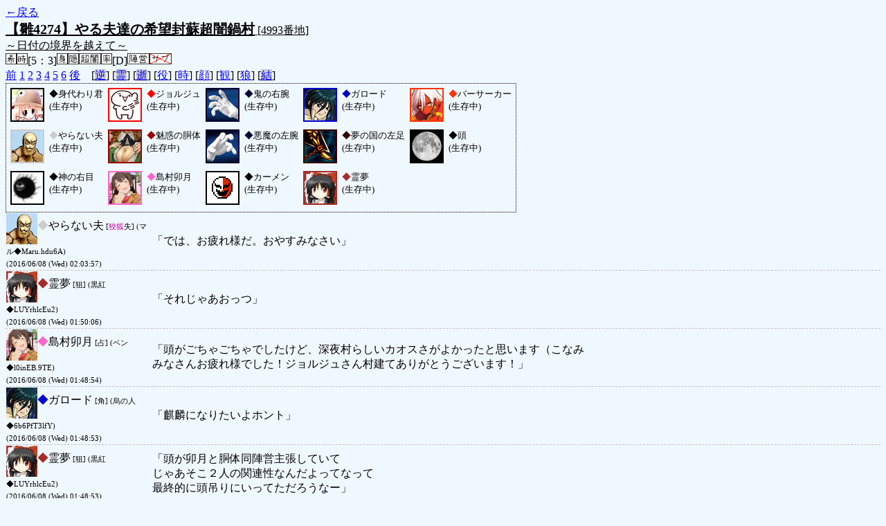

--- FILE ---
content_type: text/html; charset=UTF-8
request_url: http://alicegame.xsrv.jp/hina/old_log.php?room_no=4993&add_role=on&time=on&watch=on&wolf_sight=on&icon=on&db_no=5
body_size: 39073
content:
<!DOCTYPE html>
<html lang="ja">
<head>
<meta charset="UTF-8">
<title>[4993番地] 【雛4274】やる夫達の希望封蘇超闇鍋 - 汝は人狼なりや？[過去ログ]</title>
<link rel="stylesheet" href="./css/old_log.css">
</head>
<body>
<a href="old_log.php?db_no=5">←戻る</a><br>
<span class="room"><span class="room-name">【雛4274】やる夫達の希望封蘇超闇鍋村</span> [4993番地]<br><span class="room-comment">～日付の境界を越えて～</span></span><br>
<img src="./img/room_option/wish_role.gif" alt="役割希望制" title="役割希望制" class="option"><img src="./img/room_option/real_time.gif" alt="リアルタイム制 (昼： 5 分 / 夜： 3 分)" title="リアルタイム制 (昼： 5 分 / 夜： 3 分)" class="option">[5：3]<img src="./img/room_option/dummy_boy.gif" alt="初日の夜は身代わり君" title="初日の夜は身代わり君" class="option"><img src="./img/room_option/auto_open_cast.gif" alt="自動で霊界の配役を公開する" title="自動で霊界の配役を公開する" class="option"><img src="./img/room_option/chaos_hyper.gif" alt="超・闇鍋モード" title="超・闇鍋モード" class="option"><img src="./img/room_option/boost_rate.gif" alt="出現率変動モード (TypeD：封蘇村)" title="出現率変動モード (TypeD：封蘇村)" class="option">[D]<img src="./img/room_option/chaos_open_cast_camp.gif" alt="配役を通知する:陣営通知" title="配役を通知する:陣営通知" class="option"><img src="./img/room_option/no_sub_role.gif" alt="サブ役職をつけない" title="サブ役職をつけない" class="option"><br>
<a href="#beforegame">前</a>
<a href="#date1">1</a>
<a href="#date2">2</a>
<a href="#date3">3</a>
<a href="#date4">4</a>
<a href="#date5">5</a>
<a href="#date6">6</a>
<a href="#aftergame">後</a>　[<a href="old_log.php?room_no=4993&add_role=on&time=on&icon=on&watch=on&wolf_sight=on&reverse_log=on&db_no=5" class="option-off">逆</a>]
[<a href="old_log.php?room_no=4993&add_role=on&time=on&icon=on&watch=on&wolf_sight=on&heaven_talk=on&db_no=5" class="option-off">霊</a>]
[<a href="old_log.php?room_no=4993&add_role=on&time=on&icon=on&watch=on&wolf_sight=on&heaven_only=on&db_no=5" class="option-off">逝</a>]
[<a href="old_log.php?room_no=4993&time=on&icon=on&watch=on&wolf_sight=on&db_no=5" class="option-on">役</a>]
[<a href="old_log.php?room_no=4993&add_role=on&icon=on&watch=on&wolf_sight=on&db_no=5" class="option-on">時</a>]
[<a href="old_log.php?room_no=4993&add_role=on&time=on&watch=on&wolf_sight=on&db_no=5" class="option-on">顔</a>]
[<a href="old_log.php?room_no=4993&add_role=on&time=on&icon=on&wolf_sight=on&db_no=5" class="option-on">観</a>]
[<a href="old_log.php?room_no=4993&add_role=on&time=on&icon=on&watch=on&db_no=5" class="option-on">狼</a>]
[<a href="old_log.php?room_no=4993&add_role=on&time=on&icon=on&watch=on&wolf_sight=on&personal_result=on&db_no=5" class="option-off">結</a>]

<div class="player"><table><tr>
<td><img src="./user_icon/../img/dummy_boy_user_icon.jpg" alt="icon" title="僕はおいしくないよ" style="border-color:#000000;" width="45" height="45"></td>
<td><span class="symbol" style="color:#000000;">◆</span>身代わり君<br>(生存中)</td>
<td><img src="./user_icon/8264.png" alt="icon" title="おっぱい！おっぱい！" style="border-color:#FF0000;" width="45" height="45"></td>
<td><span class="symbol" style="color:#FF0000;">◆</span>ジョルジュ<br>(生存中)</td>
<td><img src="./user_icon/9466.png" alt="icon" title="貴方は倒す？倒さない？" style="border-color:#000033;" width="45" height="45"></td>
<td><span class="symbol" style="color:#000033;">◆</span>鬼の右腕<br>(生存中)</td>
<td><img src="./user_icon/4634.jpg" alt="icon" title="炎のＭＳ乗り" style="border-color:#0000CC;" width="45" height="45"></td>
<td><span class="symbol" style="color:#0000CC;">◆</span>ガロード<br>(生存中)</td>
<td><img src="./user_icon/7698.png" alt="icon" title="がーおー" style="border-color:#FF3300;" width="45" height="45"></td>
<td><span class="symbol" style="color:#FF3300;">◆</span>バーサーカー<br>(生存中)</td>
</tr>
<tr>
<td><img src="./user_icon/3054.png" alt="icon" title="" style="border-color:#CCCCCC;" width="45" height="45"></td>
<td><span class="symbol" style="color:#CCCCCC;">◆</span>やらない夫<br>(生存中)</td>
<td><img src="./user_icon/2145.jpg" alt="icon" title="豊満なぼでー" style="border-color:#990000;" width="45" height="45"></td>
<td><span class="symbol" style="color:#990000;">◆</span>魅惑の胴体<br>(生存中)</td>
<td><img src="./user_icon/9464.png" alt="icon" title="鬼！悪魔！ちひろ！" style="border-color:#000033;" width="45" height="45"></td>
<td><span class="symbol" style="color:#000033;">◆</span>悪魔の左腕<br>(生存中)</td>
<td><img src="./user_icon/4812.png" alt="icon" title="" style="border-color:#330000;" width="45" height="45"></td>
<td><span class="symbol" style="color:#330000;">◆</span>夢の国の左足<br>(生存中)</td>
<td><img src="./user_icon/10000.png" alt="icon" title="" style="border-color:#000000;" width="45" height="45"></td>
<td><span class="symbol" style="color:#000000;">◆</span>頭<br>(生存中)</td>
</tr>
<tr>
<td><img src="./user_icon/1144.jpg" alt="icon" title="　" style="border-color:#000000;" width="45" height="45"></td>
<td><span class="symbol" style="color:#000000;">◆</span>神の右目<br>(生存中)</td>
<td><img src="./user_icon/9311.jpg" alt="icon" title="" style="border-color:#FF66CC;" width="45" height="45"></td>
<td><span class="symbol" style="color:#FF66CC;">◆</span>島村卯月<br>(生存中)</td>
<td><img src="./user_icon/8944.png" alt="icon" title="" style="border-color:#000000;" width="45" height="45"></td>
<td><span class="symbol" style="color:#000000;">◆</span>カーメン<br>(生存中)</td>
<td><img src="./user_icon/011.jpg" alt="icon" title="" style="border-color:#A62C27;" width="45" height="45"></td>
<td><span class="symbol" style="color:#A62C27;">◆</span>霊夢<br>(生存中)</td>
</tr></table></div>
<table id="aftergame" class="talk aftergame">
<tr class="user-talk">
<td class="user-name"><img src="./user_icon/3054.png" alt="" style="border-color:#CCCCCC;" align="middle" width="45" height="45"><span style="font-size:100%; color:#CCCCCC;">◆</span>やらない夫<span class="add-role"> [<span class="fox">狡狐</span>失] (マル◆Maru.hdu6A)</span><br><span>(2016/06/08 (Wed) 02:03:57)</span></td>
<td class="say normal">「では、お疲れ様だ。おやすみなさい」</td>
</tr>
<tr class="user-talk">
<td class="user-name"><img src="./user_icon/011.jpg" alt="" style="border-color:#A62C27;" align="middle" width="45" height="45"><span style="font-size:100%; color:#A62C27;">◆</span>霊夢<span class="add-role"> [狙] (黒紅◆LUYrhlcEu2)</span><br><span>(2016/06/08 (Wed) 01:50:06)</span></td>
<td class="say normal">「それじゃあおっつ」</td>
</tr>
<tr class="user-talk">
<td class="user-name"><img src="./user_icon/9311.jpg" alt="" style="border-color:#FF66CC;" align="middle" width="45" height="45"><span style="font-size:100%; color:#FF66CC;">◆</span>島村卯月<span class="add-role"> [占] (ベン◆l0inEB.9TE)</span><br><span>(2016/06/08 (Wed) 01:48:54)</span></td>
<td class="say normal">「頭がごちゃごちゃでしたけど、深夜村らしいカオスさがよかったと思います（こなみ<br>みなさんお疲れ様でした！ジョルジュさん村建てありがとうございます！」</td>
</tr>
<tr class="user-talk">
<td class="user-name"><img src="./user_icon/4634.jpg" alt="" style="border-color:#0000CC;" align="middle" width="45" height="45"><span style="font-size:100%; color:#0000CC;">◆</span>ガロード<span class="add-role"> [角] (烏の人◆6b6PfT3lfY)</span><br><span>(2016/06/08 (Wed) 01:48:53)</span></td>
<td class="say normal">「麒麟になりたいよホント」</td>
</tr>
<tr class="user-talk">
<td class="user-name"><img src="./user_icon/011.jpg" alt="" style="border-color:#A62C27;" align="middle" width="45" height="45"><span style="font-size:100%; color:#A62C27;">◆</span>霊夢<span class="add-role"> [狙] (黒紅◆LUYrhlcEu2)</span><br><span>(2016/06/08 (Wed) 01:48:53)</span></td>
<td class="say normal">「頭が卯月と胴体同陣営主張していて<br>じゃあそこ２人の関連性なんだよってなって<br>最終的に頭吊りにいってただろうなー」</td>
</tr>
<tr class="user-talk">
<td class="user-name"><img src="./user_icon/3054.png" alt="" style="border-color:#CCCCCC;" align="middle" width="45" height="45"><span style="font-size:100%; color:#CCCCCC;">◆</span>やらない夫<span class="add-role"> [<span class="fox">狡狐</span>失] (マル◆Maru.hdu6A)</span><br><span>(2016/06/08 (Wed) 01:48:28)</span></td>
<td class="say normal">「俺がＬＷと判断して殺しに掛かった結果が全陣営大混乱か…！<br>少なくとも卯月罠は左腕真の前提においては間違ってないと思うんだけどな。」</td>
</tr>
<tr class="user-talk">
<td class="user-name"><img src="./user_icon/7698.png" alt="" style="border-color:#FF3300;" align="middle" width="45" height="45"><span style="font-size:100%; color:#FF3300;">◆</span>バーサーカー<span class="add-role"> [村] (れな◆dgA3NnbC/U)</span><br><span>(2016/06/08 (Wed) 01:48:19)</span></td>
<td class="say normal">「それじゃお疲れさまだ！　おやすみだぞ！」</td>
</tr>
<tr class="user-talk">
<td class="user-name"><img src="./user_icon/7698.png" alt="" style="border-color:#FF3300;" align="middle" width="45" height="45"><span style="font-size:100%; color:#FF3300;">◆</span>バーサーカー<span class="add-role"> [村] (れな◆dgA3NnbC/U)</span><br><span>(2016/06/08 (Wed) 01:48:11)</span></td>
<td class="say normal">「＞右腕<br>それはあるかもしれないなー　むーん」</td>
</tr>
<tr class="user-talk">
<td class="user-name"><img src="./user_icon/8944.png" alt="" style="border-color:#000000;" align="middle" width="45" height="45"><span style="font-size:100%; color:#000000;">◆</span>カーメン<span class="add-role"> [毒] (かがめ◆QPy/jLfsHU)</span><br><span>(2016/06/08 (Wed) 01:47:48)</span></td>
<td class="say normal">「ＧＭ様皆様村建て同村ありがとうございました<br>また遊びましょう」</td>
</tr>
<tr class="user-talk">
<td class="user-name"><img src="./user_icon/8264.png" alt="" style="border-color:#FF0000;" align="middle" width="45" height="45"><span style="font-size:100%; color:#FF0000;">◆</span>ジョルジュ<span class="add-role"> [<span class="wolf">毒狼</span>] (エルヴィス◆wug/VU5j7ms0)</span><br><span>(2016/06/08 (Wed) 01:47:45)</span></td>
<td class="say normal">「まぁお疲れさまでした。入村ありがとうございました。<br>魅惑の胴体は貰っていきます。」</td>
</tr>
<tr class="user-talk">
<td class="user-name"><img src="./user_icon/9466.png" alt="" style="border-color:#000033;" align="middle" width="45" height="45"><span style="font-size:100%; color:#000033;">◆</span>鬼の右腕<span class="add-role"> [雷] (ディー◆Yr5YVhO3Zk)</span><br><span>(2016/06/08 (Wed) 01:47:45)</span></td>
<td class="say normal">「んじゃ、お疲れさんと<br>中々下界は混乱しておいでだったようで（他人事」</td>
</tr>
<tr class="user-talk">
<td class="user-name"><img src="./user_icon/4634.jpg" alt="" style="border-color:#0000CC;" align="middle" width="45" height="45"><span style="font-size:100%; color:#0000CC;">◆</span>ガロード<span class="add-role"> [角] (烏の人◆6b6PfT3lfY)</span><br><span>(2016/06/08 (Wed) 01:47:31)</span></td>
<td class="say normal">「じゃあ村建てはお疲れ様<br>それじゃあなー」</td>
</tr>
<tr class="user-talk">
<td class="user-name"><img src="./user_icon/1144.jpg" alt="" style="border-color:#000000;" align="middle" width="45" height="45"><span style="font-size:100%; color:#000000;">◆</span>神の右目<span class="add-role"> [占元求] (弓の人◆H/UIyHiUAk)</span><br><span>(2016/06/08 (Wed) 01:47:21)</span></td>
<td class="say normal">「ではおつかれさまだ」</td>
</tr>
<tr class="user-talk">
<td class="user-name"><img src="./user_icon/2145.jpg" alt="" style="border-color:#990000;" align="middle" width="45" height="45"><span style="font-size:100%; color:#990000;">◆</span>魅惑の胴体<span class="add-role"> [未感] (＄◆ZZQhvypOfk)</span><br><span>(2016/06/08 (Wed) 01:47:11)</span></td>
<td class="say normal">「さて、それじゃあ私も落ちますね。<br>お疲れさまでした！」</td>
</tr>
<tr class="user-talk">
<td class="user-name"><img src="./user_icon/9466.png" alt="" style="border-color:#000033;" align="middle" width="45" height="45"><span style="font-size:100%; color:#000033;">◆</span>鬼の右腕<span class="add-role"> [雷] (ディー◆Yr5YVhO3Zk)</span><br><span>(2016/06/08 (Wed) 01:46:57)</span></td>
<td class="say normal">「まー霊夢は罠見抜いてたから投票は頭固定だったろうがね　＞バーサーカー」</td>
</tr>
<tr class="user-talk">
<td class="user-name"><img src="./user_icon/1144.jpg" alt="" style="border-color:#000000;" align="middle" width="45" height="45"><span style="font-size:100%; color:#000000;">◆</span>神の右目<span class="add-role"> [占元求] (弓の人◆H/UIyHiUAk)</span><br><span>(2016/06/08 (Wed) 01:46:55)</span></td>
<td class="say normal">「カーメンと頭と卯月でコピーを悩んだ…<br>どちらにせよ悲しみ背負ったな…」</td>
</tr>
<tr class="user-talk">
<td class="user-name"><img src="./user_icon/7698.png" alt="" style="border-color:#FF3300;" align="middle" width="45" height="45"><span style="font-size:100%; color:#FF3300;">◆</span>バーサーカー<span class="add-role"> [村] (れな◆dgA3NnbC/U)</span><br><span>(2016/06/08 (Wed) 01:46:51)</span></td>
<td class="say normal">「＞ジョルジュ<br>あいって　ふかいな……」</td>
</tr>
<tr class="user-talk">
<td class="user-name"><img src="./user_icon/10000.png" alt="" style="border-color:#000000;" align="middle" width="45" height="45"><span style="font-size:100%; color:#000000;">◆</span>頭<span class="add-role"> [<span class="wolf">狼</span>] (Alsiel◆Ds7rFuqjN2)</span><br><span>(2016/06/08 (Wed) 01:46:47)</span></td>
<td class="say normal">「悲しいなぁ....んじゃ村建て同村お疲れ様だ。」</td>
</tr>
<tr class="user-talk">
<td class="user-name"><img src="./user_icon/9464.png" alt="" style="border-color:#000033;" align="middle" width="45" height="45"><span style="font-size:100%; color:#000033;">◆</span>悪魔の左腕<span class="add-role"> [<span class="wolf">幻狼</span>] (Ｎ系◆pjojRlX5pw)</span><br><span>(2016/06/08 (Wed) 01:46:38)</span></td>
<td class="say normal">「まあお疲れ様<br>鍋の勝利は紙一重といやはや」</td>
</tr>
<tr class="user-talk">
<td class="user-name"><img src="./user_icon/7698.png" alt="" style="border-color:#FF3300;" align="middle" width="45" height="45"><span style="font-size:100%; color:#FF3300;">◆</span>バーサーカー<span class="add-role"> [村] (れな◆dgA3NnbC/U)</span><br><span>(2016/06/08 (Wed) 01:46:29)</span></td>
<td class="say normal">「うづき噛んだら　れーむが狙毒COしてー<br>れーむさいしゅーびだな！」</td>
</tr>
<tr class="user-talk">
<td class="user-name"><img src="./user_icon/9311.jpg" alt="" style="border-color:#FF66CC;" align="middle" width="45" height="45"><span style="font-size:100%; color:#FF66CC;">◆</span>島村卯月<span class="add-role"> [占] (ベン◆l0inEB.9TE)</span><br><span>(2016/06/08 (Wed) 01:46:28)</span></td>
<td class="say normal">「ジョルジュの毒がカーメンさんに飛んだせいで余計に真夢ややこしかったんですよね」</td>
</tr>
<tr class="user-talk">
<td class="user-name"><img src="./user_icon/4634.jpg" alt="" style="border-color:#0000CC;" align="middle" width="45" height="45"><span style="font-size:100%; color:#0000CC;">◆</span>ガロード<span class="add-role"> [角] (烏の人◆6b6PfT3lfY)</span><br><span>(2016/06/08 (Wed) 01:45:47)</span></td>
<td class="say normal">「吊れる雰囲気あったから頭投票で残すほうが道有ると思ってな」</td>
</tr>
<tr class="user-talk">
<td class="user-name"><img src="./user_icon/10000.png" alt="" style="border-color:#000000;" align="middle" width="45" height="45"><span style="font-size:100%; color:#000000;">◆</span>頭<span class="add-role"> [<span class="wolf">狼</span>] (Alsiel◆Ds7rFuqjN2)</span><br><span>(2016/06/08 (Wed) 01:45:43)</span></td>
<td class="say normal">「ごっちゃごっちゃになってたから押し切るつもりだったんだけど<br>毒2とかひどぅい」</td>
</tr>
<tr class="user-talk">
<td class="user-name"><img src="./user_icon/8264.png" alt="" style="border-color:#FF0000;" align="middle" width="45" height="45"><span style="font-size:100%; color:#FF0000;">◆</span>ジョルジュ<span class="add-role"> [<span class="wolf">毒狼</span>] (エルヴィス◆wug/VU5j7ms0)</span><br><span>(2016/06/08 (Wed) 01:45:40)</span></td>
<td class="say normal">「愛した結果よ、今回は<br>だって俺が霊界に行くこと前提で結果書いてるから＞バーサーカー」</td>
</tr>
<tr class="user-talk">
<td class="user-name"><img src="./user_icon/8944.png" alt="" style="border-color:#000000;" align="middle" width="45" height="45"><span style="font-size:100%; color:#000000;">◆</span>カーメン<span class="add-role"> [毒] (かがめ◆QPy/jLfsHU)</span><br><span>(2016/06/08 (Wed) 01:45:25)</span></td>
<td class="say normal">「ジョルジュ氏が胴体さんに●打ってそこが<br>未亡人ＣＯしたのなんでじゃになるだろーなー」</td>
</tr>
<tr class="user-talk">
<td class="user-name"><img src="./user_icon/10000.png" alt="" style="border-color:#000000;" align="middle" width="45" height="45"><span style="font-size:100%; color:#000000;">◆</span>頭<span class="add-role"> [<span class="wolf">狼</span>] (Alsiel◆Ds7rFuqjN2)</span><br><span>(2016/06/08 (Wed) 01:45:23)</span></td>
<td class="say normal">「いもしない狩人と暗殺に怯えた結果がこれである」</td>
</tr>
<tr class="user-talk">
<td class="user-name"><img src="./user_icon/9466.png" alt="" style="border-color:#000033;" align="middle" width="45" height="45"><span style="font-size:100%; color:#000033;">◆</span>鬼の右腕<span class="add-role"> [雷] (ディー◆Yr5YVhO3Zk)</span><br><span>(2016/06/08 (Wed) 01:45:13)</span></td>
<td class="say normal">「正直村視点もいろいろごちゃごちゃってるからなあ　＞頭<br>何とも言い辛い」</td>
</tr>
<tr class="user-talk">
<td class="user-name"><img src="./user_icon/1144.jpg" alt="" style="border-color:#000000;" align="middle" width="45" height="45"><span style="font-size:100%; color:#000000;">◆</span>神の右目<span class="add-role"> [占元求] (弓の人◆H/UIyHiUAk)</span><br><span>(2016/06/08 (Wed) 01:45:05)</span></td>
<td class="say normal">「無理じゃろ＞頭<br>特にその主張だと私噛む必要性が皆無」</td>
</tr>
<tr class="user-talk">
<td class="user-name"><img src="./user_icon/8264.png" alt="" style="border-color:#FF0000;" align="middle" width="45" height="45"><span style="font-size:100%; color:#FF0000;">◆</span>ジョルジュ<span class="add-role"> [<span class="wolf">毒狼</span>] (エルヴィス◆wug/VU5j7ms0)</span><br><span>(2016/06/08 (Wed) 01:45:01)</span></td>
<td class="say normal">「何はともあれなぜか御利益を与えたらしい魅惑の胴体には<br>お参りしてもらわねば（ジョ並感＞胴体ﾁｳﾁｳ」</td>
</tr>
<tr class="user-talk">
<td class="user-name"><img src="./user_icon/10000.png" alt="" style="border-color:#000000;" align="middle" width="45" height="45"><span style="font-size:100%; color:#000000;">◆</span>頭<span class="add-role"> [<span class="wolf">狼</span>] (Alsiel◆Ds7rFuqjN2)</span><br><span>(2016/06/08 (Wed) 01:44:55)</span></td>
<td class="say normal">「素直に連続で噛めって事か。<br>それならガロード、バーサーカーとかでワンチャンはあった。<br>自滅だなぁ...」</td>
</tr>
<tr class="user-talk">
<td class="user-name"><img src="./user_icon/9311.jpg" alt="" style="border-color:#FF66CC;" align="middle" width="45" height="45"><span style="font-size:100%; color:#FF66CC;">◆</span>島村卯月<span class="add-role"> [占] (ベン◆l0inEB.9TE)</span><br><span>(2016/06/08 (Wed) 01:44:48)</span></td>
<td class="say normal">「多分、頭狼出てたならそのままその結果にしたがったと思います＞頭」</td>
</tr>
<tr class="user-talk">
<td class="user-name"><img src="./user_icon/7698.png" alt="" style="border-color:#FF3300;" align="middle" width="45" height="45"><span style="font-size:100%; color:#FF3300;">◆</span>バーサーカー<span class="add-role"> [村] (れな◆dgA3NnbC/U)</span><br><span>(2016/06/08 (Wed) 01:44:47)</span></td>
<td class="say normal">「でもそれ通ったら頭が死んじゃわないか？」</td>
</tr>
<tr class="user-talk">
<td class="user-name"><img src="./user_icon/9464.png" alt="" style="border-color:#000033;" align="middle" width="45" height="45"><span style="font-size:100%; color:#000033;">◆</span>悪魔の左腕<span class="add-role"> [<span class="wolf">幻狼</span>] (Ｎ系◆pjojRlX5pw)</span><br><span>(2016/06/08 (Wed) 01:44:41)</span></td>
<td class="say normal">「先に卯月噛んだほうが勝てたかなあと　＞頭」</td>
</tr>
<tr class="user-talk">
<td class="user-name"><img src="./user_icon/011.jpg" alt="" style="border-color:#A62C27;" align="middle" width="45" height="45"><span style="font-size:100%; color:#A62C27;">◆</span>霊夢<span class="add-role"> [狙] (黒紅◆LUYrhlcEu2)</span><br><span>(2016/06/08 (Wed) 01:44:36)</span></td>
<td class="say normal">「ガロードはよかったわね、ほんと」</td>
</tr>
<tr class="user-talk">
<td class="user-name"><img src="./user_icon/2145.jpg" alt="" style="border-color:#990000;" align="middle" width="45" height="45"><span style="font-size:100%; color:#990000;">◆</span>魅惑の胴体<span class="add-role"> [未感] (＄◆ZZQhvypOfk)</span><br><span>(2016/06/08 (Wed) 01:44:22)</span></td>
<td class="say normal">「ジョルジュが夫のようで夫じゃない・・・義父かな？」</td>
</tr>
<tr class="user-talk">
<td class="user-name"><img src="./user_icon/7698.png" alt="" style="border-color:#FF3300;" align="middle" width="45" height="45"><span style="font-size:100%; color:#FF3300;">◆</span>バーサーカー<span class="add-role"> [村] (れな◆dgA3NnbC/U)</span><br><span>(2016/06/08 (Wed) 01:44:14)</span></td>
<td class="say normal">「ジョルジュは　おっぱいを愛することをやめたのがマズかったのかもしれない…」</td>
</tr>
<tr class="user-talk">
<td class="user-name"><img src="./user_icon/9466.png" alt="" style="border-color:#000033;" align="middle" width="45" height="45"><span style="font-size:100%; color:#000033;">◆</span>鬼の右腕<span class="add-role"> [雷] (ディー◆Yr5YVhO3Zk)</span><br><span>(2016/06/08 (Wed) 01:44:03)</span></td>
<td class="say normal">「実際左腕の今回の策は上手いとは思ったよ<br>ただ、他に毒いた場合のケアや錬金COの場合の飛び先の問題が色々あったが」</td>
</tr>
<tr class="user-talk">
<td class="user-name"><img src="./user_icon/10000.png" alt="" style="border-color:#000000;" align="middle" width="45" height="45"><span style="font-size:100%; color:#000000;">◆</span>頭<span class="add-role"> [<span class="wolf">狼</span>] (Alsiel◆Ds7rFuqjN2)</span><br><span>(2016/06/08 (Wed) 01:43:57)</span></td>
<td class="say weak">「この主張仮にに言ってたら通りましたかね(小声)」</td>
</tr>
<tr class="user-talk">
<td class="user-name"><img src="./user_icon/4634.jpg" alt="" style="border-color:#0000CC;" align="middle" width="45" height="45"><span style="font-size:100%; color:#0000CC;">◆</span>ガロード<span class="add-role"> [角] (烏の人◆6b6PfT3lfY)</span><br><span>(2016/06/08 (Wed) 01:43:46)</span></td>
<td class="say normal">「頭逃げで女当てるか純粋に3かだ残すは」</td>
</tr>
<tr class="user-talk">
<td class="user-name"><img src="./user_icon/10000.png" alt="" style="border-color:#000000;" align="middle" width="45" height="45"><span style="font-size:100%; color:#000000;">◆</span>頭<span class="add-role"> [<span class="wolf">狼</span>] (Alsiel◆Ds7rFuqjN2)</span><br><span>(2016/06/08 (Wed) 01:43:36)</span></td>
<td class="say normal">「霊夢噛み通ったら<br><br>卯月ー神の右目(マニア)　囁き狂人<br>ジョルジュー胴体ーガロード　狼　マニア＋1<br>カーメン　狐」</td>
</tr>
<tr class="user-talk">
<td class="user-name"><img src="./user_icon/8264.png" alt="" style="border-color:#FF0000;" align="middle" width="45" height="45"><span style="font-size:100%; color:#FF0000;">◆</span>ジョルジュ<span class="add-role"> [<span class="wolf">毒狼</span>] (エルヴィス◆wug/VU5j7ms0)</span><br><span>(2016/06/08 (Wed) 01:43:20)</span></td>
<td class="say normal">「仮村とはいえジョルジュの立てた村ならば未亡人おっぱいの旦那ＧＭはジョルジュだったのではと思いつくが<br>しかしその論理は「またジョルＧＭが配役をおかしくしたのか」と言われるもろ刃の剣」</td>
</tr>
<tr class="user-talk">
<td class="user-name"><img src="./user_icon/9311.jpg" alt="" style="border-color:#FF66CC;" align="middle" width="45" height="45"><span style="font-size:100%; color:#FF66CC;">◆</span>島村卯月<span class="add-role"> [占] (ベン◆l0inEB.9TE)</span><br><span>(2016/06/08 (Wed) 01:43:17)</span></td>
<td class="say normal">「ガロードさんが生き残ってよかったですね！（シンデレラスマイル＞右腕<br>だが男だ」</td>
</tr>
<tr class="user-talk">
<td class="user-name"><img src="./user_icon/7698.png" alt="" style="border-color:#FF3300;" align="middle" width="45" height="45"><span style="font-size:100%; color:#FF3300;">◆</span>バーサーカー<span class="add-role"> [村] (れな◆dgA3NnbC/U)</span><br><span>(2016/06/08 (Wed) 01:43:08)</span></td>
<td class="say normal">「卯月に生えてたー！」</td>
</tr>
<tr class="user-talk">
<td class="user-name"><img src="./user_icon/10000.png" alt="" style="border-color:#000000;" align="middle" width="45" height="45"><span style="font-size:100%; color:#000000;">◆</span>頭<span class="add-role"> [<span class="wolf">狼</span>] (Alsiel◆Ds7rFuqjN2)</span><br><span>(2016/06/08 (Wed) 01:43:04)</span></td>
<td class="say normal">「いやほんと左腕死んでて<br>暗殺＋Ｇｊ頭よぎって真っ白になった」</td>
</tr>
<tr class="user-talk">
<td class="user-name"><img src="./user_icon/1144.jpg" alt="" style="border-color:#000000;" align="middle" width="45" height="45"><span style="font-size:100%; color:#000000;">◆</span>神の右目<span class="add-role"> [占元求] (弓の人◆H/UIyHiUAk)</span><br><span>(2016/06/08 (Wed) 01:42:58)</span></td>
<td class="say normal">「酷いトラップだ…＞ウヅキエル男」</td>
</tr>
<tr class="user-talk">
<td class="user-name"><img src="./user_icon/011.jpg" alt="" style="border-color:#A62C27;" align="middle" width="45" height="45"><span style="font-size:100%; color:#A62C27;">◆</span>霊夢<span class="add-role"> [狙] (黒紅◆LUYrhlcEu2)</span><br><span>(2016/06/08 (Wed) 01:42:55)</span></td>
<td class="say normal">「卯月視点の人外数が多すぎて夢切れたのはでかいと思う」</td>
</tr>
<tr class="user-talk">
<td class="user-name"><img src="./user_icon/4812.png" alt="" style="border-color:#330000;" align="middle" width="45" height="45"><span style="font-size:100%; color:#330000;">◆</span>夢の国の左足<span class="add-role"> [村元マ] (ほーらい◆d/IOwLFv9Y)</span><br><span>(2016/06/08 (Wed) 01:42:54)</span></td>
<td class="say normal">「そこまで見抜いてこそのジャンキーよ」</td>
</tr>
<tr class="user-talk">
<td class="user-name"><img src="./user_icon/7698.png" alt="" style="border-color:#FF3300;" align="middle" width="45" height="45"><span style="font-size:100%; color:#FF3300;">◆</span>バーサーカー<span class="add-role"> [村] (れな◆dgA3NnbC/U)</span><br><span>(2016/06/08 (Wed) 01:42:52)</span></td>
<td class="say normal">「わはは　ない夫にとったら　うづきに罠張って狼コロコロしてもトドメさせるかのーせーあるしな！」</td>
</tr>
<tr class="user-talk">
<td class="user-name"><img src="./user_icon/2145.jpg" alt="" style="border-color:#990000;" align="middle" width="45" height="45"><span style="font-size:100%; color:#990000;">◆</span>魅惑の胴体<span class="add-role"> [未感] (＄◆ZZQhvypOfk)</span><br><span>(2016/06/08 (Wed) 01:42:48)</span></td>
<td class="say normal">「うわぁー・・・＞卯月男性」</td>
</tr>
<tr class="user-talk">
<td class="user-name"><img src="./user_icon/8944.png" alt="" style="border-color:#000000;" align="middle" width="45" height="45"><span style="font-size:100%; color:#000000;">◆</span>カーメン<span class="add-role"> [毒] (かがめ◆QPy/jLfsHU)</span><br><span>(2016/06/08 (Wed) 01:42:42)</span></td>
<td class="say normal">「お疲れ様。霊夢狙毒だから頭呪いの場合でも躊躇せず占えて良いですな」</td>
</tr>
<tr class="user-talk">
<td class="user-name"><img src="./user_icon/4634.jpg" alt="" style="border-color:#0000CC;" align="middle" width="45" height="45"><span style="font-size:100%; color:#0000CC;">◆</span>ガロード<span class="add-role"> [角] (烏の人◆6b6PfT3lfY)</span><br><span>(2016/06/08 (Wed) 01:42:36)</span></td>
<td class="say normal">「俺も暗殺とか見たしな」</td>
</tr>
<tr class="user-talk">
<td class="user-name"><img src="./user_icon/3054.png" alt="" style="border-color:#CCCCCC;" align="middle" width="45" height="45"><span style="font-size:100%; color:#CCCCCC;">◆</span>やらない夫<span class="add-role"> [<span class="fox">狡狐</span>失] (マル◆Maru.hdu6A)</span><br><span>(2016/06/08 (Wed) 01:42:32)</span></td>
<td class="say normal">「だって俺左腕真錬金でカーメンで狼陣営飛んでＬＷだから罠で殺せば勝ちだと思ってたし…＞頭」</td>
</tr>
<tr class="user-talk">
<td class="user-name"><img src="./user_icon/1144.jpg" alt="" style="border-color:#000000;" align="middle" width="45" height="45"><span style="font-size:100%; color:#000000;">◆</span>神の右目<span class="add-role"> [占元求] (弓の人◆H/UIyHiUAk)</span><br><span>(2016/06/08 (Wed) 01:42:31)</span></td>
<td class="say normal">「普通狐が真占いに見える卯月残すと思えんよ…」</td>
</tr>
<tr class="user-talk">
<td class="user-name"><img src="./user_icon/2145.jpg" alt="" style="border-color:#990000;" align="middle" width="45" height="45"><span style="font-size:100%; color:#990000;">◆</span>魅惑の胴体<span class="add-role"> [未感] (＄◆ZZQhvypOfk)</span><br><span>(2016/06/08 (Wed) 01:42:27)</span></td>
<td class="say normal">「やはりジョルジュは福の神だった（確信）」</td>
</tr>
<tr class="user-talk">
<td class="user-name"><img src="./user_icon/9311.jpg" alt="" style="border-color:#FF66CC;" align="middle" width="45" height="45"><span style="font-size:100%; color:#FF66CC;">◆</span>島村卯月<span class="add-role"> [占] (ベン◆l0inEB.9TE)</span><br><span>(2016/06/08 (Wed) 01:42:26)</span></td>
<td class="say normal">「身内切り自体は合ってたんですね<br>出来過ぎだとは思ったんですけど、そのおかげですごいややこしいことになってました（こなみ」</td>
</tr>
<tr class="user-talk">
<td class="user-name"><img src="./user_icon/4812.png" alt="" style="border-color:#330000;" align="middle" width="45" height="45"><span style="font-size:100%; color:#330000;">◆</span>夢の国の左足<span class="add-role"> [村元マ] (ほーらい◆d/IOwLFv9Y)</span><br><span>(2016/06/08 (Wed) 01:42:20)</span></td>
<td class="say normal">「おつかれさま」</td>
</tr>
<tr class="user-talk">
<td class="user-name"><img src="./user_icon/9466.png" alt="" style="border-color:#000033;" align="middle" width="45" height="45"><span style="font-size:100%; color:#000033;">◆</span>鬼の右腕<span class="add-role"> [雷] (ディー◆Yr5YVhO3Zk)</span><br><span>(2016/06/08 (Wed) 01:42:16)</span></td>
<td class="say weak">「◇島村卯月<br>　(ベン◇<br>l0inEB.9TE)<br>[占い師]<br>(男性)<br>(生存中)<br><br>ひどい位置に罠があった」</td>
</tr>
<tr class="user-talk">
<td class="user-name"><img src="./user_icon/4812.png" alt="" style="border-color:#330000;" align="middle" width="45" height="45"><span style="font-size:100%; color:#330000;">◆</span>夢の国の左足<span class="add-role"> [村元マ] (ほーらい◆d/IOwLFv9Y)</span><br><span>(2016/06/08 (Wed) 01:42:11)</span></td>
<td class="say normal">「うん」</td>
</tr>
<tr class="user-talk">
<td class="user-name"><img src="./user_icon/10000.png" alt="" style="border-color:#000000;" align="middle" width="45" height="45"><span style="font-size:100%; color:#000000;">◆</span>頭<span class="add-role"> [<span class="wolf">狼</span>] (Alsiel◆Ds7rFuqjN2)</span><br><span>(2016/06/08 (Wed) 01:42:09)</span></td>
<td class="say normal">「暗殺＋ＧＪだと見た。＞左腕」</td>
</tr>
<tr class="user-talk">
<td class="user-name"><img src="./user_icon/9464.png" alt="" style="border-color:#000033;" align="middle" width="45" height="45"><span style="font-size:100%; color:#000033;">◆</span>悪魔の左腕<span class="add-role"> [<span class="wolf">幻狼</span>] (Ｎ系◆pjojRlX5pw)</span><br><span>(2016/06/08 (Wed) 01:42:06)</span></td>
<td class="say normal">「ああ、やはり狩人がいると思ってたか<br>ならしゃーない」</td>
</tr>
<tr class="user-talk">
<td class="user-name"><img src="./user_icon/4634.jpg" alt="" style="border-color:#0000CC;" align="middle" width="45" height="45"><span style="font-size:100%; color:#0000CC;">◆</span>ガロード<span class="add-role"> [角] (烏の人◆6b6PfT3lfY)</span><br><span>(2016/06/08 (Wed) 01:42:03)</span></td>
<td class="say normal">「頭は女と」</td>
</tr>
<tr class="user-talk">
<td class="user-name"><img src="./user_icon/3054.png" alt="" style="border-color:#CCCCCC;" align="middle" width="45" height="45"><span style="font-size:100%; color:#CCCCCC;">◆</span>やらない夫<span class="add-role"> [<span class="fox">狡狐</span>失] (マル◆Maru.hdu6A)</span><br><span>(2016/06/08 (Wed) 01:41:53)</span></td>
<td class="say normal">「お疲れ様。」</td>
</tr>
<tr class="user-talk">
<td class="user-name"><img src="./user_icon/10000.png" alt="" style="border-color:#000000;" align="middle" width="45" height="45"><span style="font-size:100%; color:#000000;">◆</span>頭<span class="add-role"> [<span class="wolf">狼</span>] (Alsiel◆Ds7rFuqjN2)</span><br><span>(2016/06/08 (Wed) 01:41:53)</span></td>
<td class="say normal">「やらない夫君は占い噛むんだから罠仕掛けないで(懇願)」</td>
</tr>
<tr class="user-talk">
<td class="user-name"><img src="./user_icon/2145.jpg" alt="" style="border-color:#990000;" align="middle" width="45" height="45"><span style="font-size:100%; color:#990000;">◆</span>魅惑の胴体<span class="add-role"> [未感] (＄◆ZZQhvypOfk)</span><br><span>(2016/06/08 (Wed) 01:41:44)</span></td>
<td class="say normal">「なんという毒毒固め・・・」</td>
</tr>
<tr class="user-talk">
<td class="user-name"><img src="./user_icon/7698.png" alt="" style="border-color:#FF3300;" align="middle" width="45" height="45"><span style="font-size:100%; color:#FF3300;">◆</span>バーサーカー<span class="add-role"> [村] (れな◆dgA3NnbC/U)</span><br><span>(2016/06/08 (Wed) 01:41:40)</span></td>
<td class="say normal">「＞うづき<br>絶対毒占うロボ！」</td>
</tr>
<tr class="user-talk">
<td class="user-name"><img src="./user_icon/4634.jpg" alt="" style="border-color:#0000CC;" align="middle" width="45" height="45"><span style="font-size:100%; color:#0000CC;">◆</span>ガロード<span class="add-role"> [角] (烏の人◆6b6PfT3lfY)</span><br><span>(2016/06/08 (Wed) 01:41:40)</span></td>
<td class="say normal">「逃げれた」</td>
</tr>
<tr class="user-talk">
<td class="user-name"><img src="./user_icon/9464.png" alt="" style="border-color:#000033;" align="middle" width="45" height="45"><span style="font-size:100%; color:#000033;">◆</span>悪魔の左腕<span class="add-role"> [<span class="wolf">幻狼</span>] (Ｎ系◆pjojRlX5pw)</span><br><span>(2016/06/08 (Wed) 01:41:38)</span></td>
<td class="say normal">「なして卯月噛まなかったん？<br>狩人がいると思ったの？　＞頭」</td>
</tr>
<tr class="user-talk">
<td class="user-name"><img src="./user_icon/10000.png" alt="" style="border-color:#000000;" align="middle" width="45" height="45"><span style="font-size:100%; color:#000000;">◆</span>頭<span class="add-role"> [<span class="wolf">狼</span>] (Alsiel◆Ds7rFuqjN2)</span><br><span>(2016/06/08 (Wed) 01:41:35)</span></td>
<td class="say normal">「罠かぁ....狩人だと思ったんだよなぁ」</td>
</tr>
<tr class="user-talk">
<td class="user-name"><img src="./user_icon/9311.jpg" alt="" style="border-color:#FF66CC;" align="middle" width="45" height="45"><span style="font-size:100%; color:#FF66CC;">◆</span>島村卯月<span class="add-role"> [占] (ベン◆l0inEB.9TE)</span><br><span>(2016/06/08 (Wed) 01:41:24)</span></td>
<td class="say normal">「本当に罠だったんですね・・・」</td>
</tr>
<tr class="user-talk">
<td class="user-name"><img src="./user_icon/8264.png" alt="" style="border-color:#FF0000;" align="middle" width="45" height="45"><span style="font-size:100%; color:#FF0000;">◆</span>ジョルジュ<span class="add-role"> [<span class="wolf">毒狼</span>] (エルヴィス◆wug/VU5j7ms0)</span><br><span>(2016/06/08 (Wed) 01:41:21)</span></td>
<td class="say normal">「お疲れさまでした。<br>卯月が全部の毒を抱えこんじゃってるから　無理です（）」</td>
</tr>
<tr class="user-talk">
<td class="user-name"><img src="./user_icon/4634.jpg" alt="" style="border-color:#0000CC;" align="middle" width="45" height="45"><span style="font-size:100%; color:#0000CC;">◆</span>ガロード<span class="add-role"> [角] (烏の人◆6b6PfT3lfY)</span><br><span>(2016/06/08 (Wed) 01:41:20)</span></td>
<td class="say normal">「お疲れ様」</td>
</tr>
<tr class="user-talk">
<td class="user-name"><img src="./user_icon/9464.png" alt="" style="border-color:#000033;" align="middle" width="45" height="45"><span style="font-size:100%; color:#000033;">◆</span>悪魔の左腕<span class="add-role"> [<span class="wolf">幻狼</span>] (Ｎ系◆pjojRlX5pw)</span><br><span>(2016/06/08 (Wed) 01:41:16)</span></td>
<td class="say normal">「乙<br>ええ…？」</td>
</tr>
<tr class="user-talk">
<td class="user-name"><img src="./user_icon/2145.jpg" alt="" style="border-color:#990000;" align="middle" width="45" height="45"><span style="font-size:100%; color:#990000;">◆</span>魅惑の胴体<span class="add-role"> [未感] (＄◆ZZQhvypOfk)</span><br><span>(2016/06/08 (Wed) 01:41:12)</span></td>
<td class="say normal">「お疲れさまでしたー！」</td>
</tr>
<tr class="user-talk">
<td class="user-name"><img src="./user_icon/1144.jpg" alt="" style="border-color:#000000;" align="middle" width="45" height="45"><span style="font-size:100%; color:#000000;">◆</span>神の右目<span class="add-role"> [占元求] (弓の人◆H/UIyHiUAk)</span><br><span>(2016/06/08 (Wed) 01:41:10)</span></td>
<td class="say normal">「おつかれさん<br>最後は毒死か…」</td>
</tr>
<tr class="user-talk">
<td class="user-name"><img src="./user_icon/9466.png" alt="" style="border-color:#000033;" align="middle" width="45" height="45"><span style="font-size:100%; color:#000033;">◆</span>鬼の右腕<span class="add-role"> [雷] (ディー◆Yr5YVhO3Zk)</span><br><span>(2016/06/08 (Wed) 01:41:09)</span></td>
<td class="say strong">「答え　身内切り＆罠」</td>
</tr>
<tr class="user-talk">
<td class="user-name"><img src="./user_icon/7698.png" alt="" style="border-color:#FF3300;" align="middle" width="45" height="45"><span style="font-size:100%; color:#FF3300;">◆</span>バーサーカー<span class="add-role"> [村] (れな◆dgA3NnbC/U)</span><br><span>(2016/06/08 (Wed) 01:41:07)</span></td>
<td class="say normal">「おつかれさまだぞ！」</td>
</tr>
<tr class="user-talk">
<td class="user-name"><img src="./user_icon/011.jpg" alt="" style="border-color:#A62C27;" align="middle" width="45" height="45"><span style="font-size:100%; color:#A62C27;">◆</span>霊夢<span class="add-role"> [狙] (黒紅◆LUYrhlcEu2)</span><br><span>(2016/06/08 (Wed) 01:41:06)</span></td>
<td class="say normal">「お疲れ様、やっぱ罠死か」</td>
</tr>
<tr class="user-talk">
<td class="user-name"><img src="./user_icon/9466.png" alt="" style="border-color:#000033;" align="middle" width="45" height="45"><span style="font-size:100%; color:#000033;">◆</span>鬼の右腕<span class="add-role"> [雷] (ディー◆Yr5YVhO3Zk)</span><br><span>(2016/06/08 (Wed) 01:40:58)</span></td>
<td class="say normal">「お疲れさん」</td>
</tr>
<tr class="user-talk">
<td class="user-name"><img src="./user_icon/9311.jpg" alt="" style="border-color:#FF66CC;" align="middle" width="45" height="45"><span style="font-size:100%; color:#FF66CC;">◆</span>島村卯月<span class="add-role"> [占] (ベン◆l0inEB.9TE)</span><br><span>(2016/06/08 (Wed) 01:40:56)</span></td>
<td class="say normal">「お疲れ様でした！」</td>
</tr>
<tr class="user-talk">
<td class="user-name"><img src="./user_icon/10000.png" alt="" style="border-color:#000000;" align="middle" width="45" height="45"><span style="font-size:100%; color:#000000;">◆</span>頭<span class="add-role"> [<span class="wolf">狼</span>] (Alsiel◆Ds7rFuqjN2)</span><br><span>(2016/06/08 (Wed) 01:40:55)</span></td>
<td class="say normal">「詰んでたわ(白目)」</td>
</tr>
<tr>
<td class="system-user" colspan="2">ゲーム終了：2016/06/08 (Wed) 01:40:45</td>
</tr>
</table>
<table id="winner" class="winner winner-human"><tr>
<td>[村人勝利] 村人たちは人狼の血を根絶することに成功しました</td>
</tr></table>
<table id="date6" class="talk night">
</table>
<table id="date6_day" class="talk day">
<tr>
<td class="system-user" colspan="2">朝日が昇り、6 日目の朝がやってきました<span>(2016/06/08 (Wed) 01:40:45)</span></td>
</tr>
</table>
<table class="system-lastwords"><tr>
<td>夜が明けると前の日に亡くなった方の遺言書が見つかりました</td>
</tr></table>
<table class="lastwords">
<tr>
<td class="lastwords-title">霊夢<span>さんの遺言</span></td>
<td class="lastwords-body">狙毒・・・Ｚｚｚ</td>
</tr>
<tr>
<td class="lastwords-title">やらない夫<span>さんの遺言</span></td>
<td class="lastwords-body">ＱＰ陣営不在における橋姫の意味とは。（配点：ニート村）</td>
</tr>
<tr>
<td class="lastwords-title">頭<span>さんの遺言</span></td>
<td class="lastwords-body"><br>月じゃないです、頭です。<br>何か問題でも？<br>絶賛右足募集中<br><br>死化粧師だ<br>鬼の右腕→頭：苦悶<br>ジョルジュ→魅惑の胴体：安らか<br>魅惑の胴体→島村卯月：苦悶<br>やらない夫→島村卯月：<br><br>――頭の死化粧手記――<br>2日目：鬼の右腕→頭：苦悶<br><br>雷公兼扇動者っぽい場所<br>苦悶なら村吊りではあるが<br>正直残す意味はないよねって<br>グレランで占い吊る意味ねーもん。<br>そうだろ？だからここでいいんだよ<br>村結果だとしても。<br><br>3日目：ジョルジュ→魅惑の胴体：安らか<br><br>まぁ知ってた＞苦悶<br>ジョルジュ毒狼は分かるが<br>錬金なんだこれ、飛んだ場所が場所だから<br>ちょっと分からんなぁ...<br>白狐主張しかないとは思うが。<br>胴体は多分安らか結果出ると思うが<br>これで苦悶出たら自殺でしかないしな。<br>さてはてどうなるか？<br><br>4日目：魅惑の胴体→島村卯月：苦悶<br><br>ここ多分人外ではあるが<br>どうなるのか...<br>主張的には狂っぽくはあるんだが<br>狼もあるか？いや狐もありそうではある<br>卯月偽主張みたいなもんだしな。<br>....狂人同士には見えないんだよなぁ。<br>どういう事だ？とりあえず結果次第なら<br>朝位置で出るとしようかな。<br><br>5日目：やらない夫→島村卯月：<br><br>なんでやらない夫吊ってるん？<br>って話になる訳だが。<br>ぶっちゃけここ安らかしか出ないだろ<br>ここで苦悶出る訳ないからな。<br>さてはて...どうしたもんかねぇ。<br>素直に内訳が分からん</td>
</tr>
</table>
<table class="dead-type">
<tr><td>頭 は無残な負け犬の姿で発見されました</td></tr>
</table>
<table class="dead-type">
<tr><td>霊夢 は無残な負け犬の姿で発見されました</td></tr>
</table>
<table id="date5" class="talk night">
<tr>
<td class="system-user" colspan="2">あと3分で投票完了されない方はスキマ送りされてしまいます<span>(2016/06/08 (Wed) 01:39:24)</span></td>
</tr>
<tr>
<td class="system-user" colspan="2">日が落ち、暗く静かな夜がやってきました<span>(2016/06/08 (Wed) 01:36:24)</span></td>
</tr>
</table>
<table class="dead-type">
<tr class="dead-type-vote"><td>やらない夫 を弾幕ごっこ (投票) の結果ぴちゅーん (処刑) しました</td></tr>
</table>
<table class="vote-list">
<tr><td class="vote-times" colspan="4">5 日目 (1 回目)</td></tr>
<tr><td class="vote-name">ガロード</td><td>0 票</td><td>投票先 →</td><td class="vote-name">頭</td></tr>
<tr><td class="vote-name">やらない夫</td><td>3 票</td><td>投票先 →</td><td class="vote-name">島村卯月</td></tr>
<tr><td class="vote-name">夢の国の左足</td><td>0 票</td><td>投票先 →</td><td class="vote-name">やらない夫</td></tr>
<tr><td class="vote-name">頭</td><td>1 票</td><td>投票先 →</td><td class="vote-name">島村卯月</td></tr>
<tr><td class="vote-name">島村卯月</td><td>2 票</td><td>投票先 →</td><td class="vote-name">やらない夫</td></tr>
<tr><td class="vote-name">霊夢</td><td>0 票</td><td>投票先 →</td><td class="vote-name">やらない夫</td></tr>
</table>
<table id="date5_day" class="talk day">
<tr>
<td class="system-user" colspan="2">あと3分で投票完了されない方はスキマ送りされてしまいます<span>(2016/06/08 (Wed) 01:34:51)</span></td>
</tr>
<tr class="user-talk">
<td class="user-name"><img src="./user_icon/011.jpg" alt="" style="border-color:#A62C27;" align="middle" width="45" height="45"><span style="font-size:100%; color:#A62C27;">◆</span>霊夢<span class="add-role"> [狙] (黒紅◆LUYrhlcEu2)</span><br><span>(2016/06/08 (Wed) 01:34:40)</span></td>
<td class="say normal">「じゃないと死因なんだよってにしかなんないし」</td>
</tr>
<tr class="user-talk">
<td class="user-name"><img src="./user_icon/9311.jpg" alt="" style="border-color:#FF66CC;" align="middle" width="45" height="45"><span style="font-size:100%; color:#FF66CC;">◆</span>島村卯月<span class="add-role"> [占] (ベン◆l0inEB.9TE)</span><br><span>(2016/06/08 (Wed) 01:34:39)</span></td>
<td class="say normal">「因幡はちょっと考えましたけど<br>レアケが過ぎて・・・」</td>
</tr>
<tr class="user-talk">
<td class="user-name"><img src="./user_icon/4812.png" alt="" style="border-color:#330000;" align="middle" width="45" height="45"><span style="font-size:100%; color:#330000;">◆</span>夢の国の左足<span class="add-role"> [村元マ] (ほーらい◆d/IOwLFv9Y)</span><br><span>(2016/06/08 (Wed) 01:34:34)</span></td>
<td class="say normal">「あー・・・おｋ」</td>
</tr>
<tr class="user-talk">
<td class="user-name"><img src="./user_icon/011.jpg" alt="" style="border-color:#A62C27;" align="middle" width="45" height="45"><span style="font-size:100%; color:#A62C27;">◆</span>霊夢<span class="add-role"> [狙] (黒紅◆LUYrhlcEu2)</span><br><span>(2016/06/08 (Wed) 01:34:31)</span></td>
<td class="say normal">「なんで罠とかで死んだって見るのが妥当だと思ってる」</td>
</tr>
<tr class="user-talk">
<td class="user-name"><img src="./user_icon/3054.png" alt="" style="border-color:#CCCCCC;" align="middle" width="45" height="45"><span style="font-size:100%; color:#CCCCCC;">◆</span>やらない夫<span class="add-role"> [<span class="fox">狡狐</span>失] (マル◆Maru.hdu6A)</span><br><span>(2016/06/08 (Wed) 01:34:30)</span></td>
<td class="say normal">「出現陣営：村人陣営7　人狼陣営3　妖狐陣営1　神話マニア陣営3<br>マニアは２つ露出してるから卯月視点の人外は最大でも５のはずだ。」</td>
</tr>
<tr class="user-talk">
<td class="user-name"><img src="./user_icon/10000.png" alt="" style="border-color:#000000;" align="middle" width="45" height="45"><span style="font-size:100%; color:#000000;">◆</span>頭<span class="add-role"> [<span class="wolf">狼</span>] (Alsiel◆Ds7rFuqjN2)</span><br><span>(2016/06/08 (Wed) 01:34:18)</span></td>
<td class="say normal">「俺だって朝一で苦悶出てﾌｧｯってなったわ。」</td>
</tr>
<tr class="user-talk">
<td class="user-name"><img src="./user_icon/4634.jpg" alt="" style="border-color:#0000CC;" align="middle" width="45" height="45"><span style="font-size:100%; color:#0000CC;">◆</span>ガロード<span class="add-role"> [角] (烏の人◆6b6PfT3lfY)</span><br><span>(2016/06/08 (Wed) 01:34:08)</span></td>
<td class="say normal">「左が因幡とか？レア過ぎるし」</td>
</tr>
<tr class="user-talk">
<td class="user-name"><img src="./user_icon/4812.png" alt="" style="border-color:#330000;" align="middle" width="45" height="45"><span style="font-size:100%; color:#330000;">◆</span>夢の国の左足<span class="add-role"> [村元マ] (ほーらい◆d/IOwLFv9Y)</span><br><span>(2016/06/08 (Wed) 01:34:06)</span></td>
<td class="say normal">「卯月が人外という主張になるが・・・」</td>
</tr>
<tr class="user-talk">
<td class="user-name"><img src="./user_icon/10000.png" alt="" style="border-color:#000000;" align="middle" width="45" height="45"><span style="font-size:100%; color:#000000;">◆</span>頭<span class="add-role"> [<span class="wolf">狼</span>] (Alsiel◆Ds7rFuqjN2)</span><br><span>(2016/06/08 (Wed) 01:33:59)</span></td>
<td class="say normal">「ちょっと待って計算し直すわ夜に。<br>夢見るなら霊夢かガロード吊りじゃね？」</td>
</tr>
<tr class="user-talk">
<td class="user-name"><img src="./user_icon/9311.jpg" alt="" style="border-color:#FF66CC;" align="middle" width="45" height="45"><span style="font-size:100%; color:#FF66CC;">◆</span>島村卯月<span class="add-role"> [占] (ベン◆l0inEB.9TE)</span><br><span>(2016/06/08 (Wed) 01:33:56)</span></td>
<td class="say normal">「胴体、ジョルジュ、ガロード、霊夢、頭、カーメン」</td>
</tr>
<tr class="user-talk">
<td class="user-name"><img src="./user_icon/3054.png" alt="" style="border-color:#CCCCCC;" align="middle" width="45" height="45"><span style="font-size:100%; color:#CCCCCC;">◆</span>やらない夫<span class="add-role"> [<span class="fox">狡狐</span>失] (マル◆Maru.hdu6A)</span><br><span>(2016/06/08 (Wed) 01:33:53)</span></td>
<td class="say normal">「…卯月破綻してね？」</td>
</tr>
<tr class="user-talk">
<td class="user-name"><img src="./user_icon/011.jpg" alt="" style="border-color:#A62C27;" align="middle" width="45" height="45"><span style="font-size:100%; color:#A62C27;">◆</span>霊夢<span class="add-role"> [狙] (黒紅◆LUYrhlcEu2)</span><br><span>(2016/06/08 (Wed) 01:33:53)</span></td>
<td class="say normal">「頭がそういう結果出すならやらない夫でよくないってのが本音」</td>
</tr>
<tr class="user-talk">
<td class="user-name"><img src="./user_icon/4812.png" alt="" style="border-color:#330000;" align="middle" width="45" height="45"><span style="font-size:100%; color:#330000;">◆</span>夢の国の左足<span class="add-role"> [村元マ] (ほーらい◆d/IOwLFv9Y)</span><br><span>(2016/06/08 (Wed) 01:33:42)</span></td>
<td class="say normal">「・・・5人外ってことか」</td>
</tr>
<tr class="user-talk">
<td class="user-name"><img src="./user_icon/011.jpg" alt="" style="border-color:#A62C27;" align="middle" width="45" height="45"><span style="font-size:100%; color:#A62C27;">◆</span>霊夢<span class="add-role"> [狙] (黒紅◆LUYrhlcEu2)</span><br><span>(2016/06/08 (Wed) 01:33:40)</span></td>
<td class="say normal">「なんで頭かやらない夫か卯月吊りかにしかなんない」</td>
</tr>
<tr class="user-talk">
<td class="user-name"><img src="./user_icon/4812.png" alt="" style="border-color:#330000;" align="middle" width="45" height="45"><span style="font-size:100%; color:#330000;">◆</span>夢の国の左足<span class="add-role"> [村元マ] (ほーらい◆d/IOwLFv9Y)</span><br><span>(2016/06/08 (Wed) 01:33:27)</span></td>
<td class="say normal">「狼の身内切りにしてはダイレクトすぎる<br>そもそも右目をかむ必要がないのだから」</td>
</tr>
<tr class="user-talk">
<td class="user-name"><img src="./user_icon/011.jpg" alt="" style="border-color:#A62C27;" align="middle" width="45" height="45"><span style="font-size:100%; color:#A62C27;">◆</span>霊夢<span class="add-role"> [狙] (黒紅◆LUYrhlcEu2)</span><br><span>(2016/06/08 (Wed) 01:33:27)</span></td>
<td class="say normal">「人外数多すぎるから卯月夢はない」</td>
</tr>
<tr class="user-talk">
<td class="user-name"><img src="./user_icon/9311.jpg" alt="" style="border-color:#FF66CC;" align="middle" width="45" height="45"><span style="font-size:100%; color:#FF66CC;">◆</span>島村卯月<span class="add-role"> [占] (ベン◆l0inEB.9TE)</span><br><span>(2016/06/08 (Wed) 01:33:26)</span></td>
<td class="say normal">「でも、真いないですよね・・・？真初日だと<br>胴体人外で」</td>
</tr>
<tr class="user-talk">
<td class="user-name"><img src="./user_icon/10000.png" alt="" style="border-color:#000000;" align="middle" width="45" height="45"><span style="font-size:100%; color:#000000;">◆</span>頭<span class="add-role"> [<span class="wolf">狼</span>] (Alsiel◆Ds7rFuqjN2)</span><br><span>(2016/06/08 (Wed) 01:33:24)</span></td>
<td class="say normal">「マニア1不明で初日占いみるなら...か？<br>ほんと分からん」</td>
</tr>
<tr class="user-talk">
<td class="user-name"><img src="./user_icon/3054.png" alt="" style="border-color:#CCCCCC;" align="middle" width="45" height="45"><span style="font-size:100%; color:#CCCCCC;">◆</span>やらない夫<span class="add-role"> [<span class="fox">狡狐</span>失] (マル◆Maru.hdu6A)</span><br><span>(2016/06/08 (Wed) 01:33:24)</span></td>
<td class="say normal">「待て。待て待て待て<br>つまり卯月視点頭は人外となる。<br>…卯月視点人外がカーメン・霊夢・ガロード・ジョルジュ・頭・胴体<br>マニア２露出してる以上多すぎる。」</td>
</tr>
<tr class="user-talk">
<td class="user-name"><img src="./user_icon/4634.jpg" alt="" style="border-color:#0000CC;" align="middle" width="45" height="45"><span style="font-size:100%; color:#0000CC;">◆</span>ガロード<span class="add-role"> [角] (烏の人◆6b6PfT3lfY)</span><br><span>(2016/06/08 (Wed) 01:33:20)</span></td>
<td class="say normal">「卯月噛まれない理由がわからん」</td>
</tr>
<tr class="user-talk">
<td class="user-name"><img src="./user_icon/4634.jpg" alt="" style="border-color:#0000CC;" align="middle" width="45" height="45"><span style="font-size:100%; color:#0000CC;">◆</span>ガロード<span class="add-role"> [角] (烏の人◆6b6PfT3lfY)</span><br><span>(2016/06/08 (Wed) 01:33:02)</span></td>
<td class="say normal">「なんかおかしいな」</td>
</tr>
<tr class="user-talk">
<td class="user-name"><img src="./user_icon/10000.png" alt="" style="border-color:#000000;" align="middle" width="45" height="45"><span style="font-size:100%; color:#000000;">◆</span>頭<span class="add-role"> [<span class="wolf">狼</span>] (Alsiel◆Ds7rFuqjN2)</span><br><span>(2016/06/08 (Wed) 01:33:00)</span></td>
<td class="say normal">「これ囁き狂人コピーだったりする？<br>そうでも思いたいぐらい内訳が分からんぞ...」</td>
</tr>
<tr class="user-talk">
<td class="user-name"><img src="./user_icon/4634.jpg" alt="" style="border-color:#0000CC;" align="middle" width="45" height="45"><span style="font-size:100%; color:#0000CC;">◆</span>ガロード<span class="add-role"> [角] (烏の人◆6b6PfT3lfY)</span><br><span>(2016/06/08 (Wed) 01:32:52)</span></td>
<td class="say normal">「夢想定してたから」</td>
</tr>
<tr class="user-talk">
<td class="user-name"><img src="./user_icon/4634.jpg" alt="" style="border-color:#0000CC;" align="middle" width="45" height="45"><span style="font-size:100%; color:#0000CC;">◆</span>ガロード<span class="add-role"> [角] (烏の人◆6b6PfT3lfY)</span><br><span>(2016/06/08 (Wed) 01:32:37)</span></td>
<td class="say normal">「あれ」</td>
</tr>
<tr class="user-talk">
<td class="user-name"><img src="./user_icon/10000.png" alt="" style="border-color:#000000;" align="middle" width="45" height="45"><span style="font-size:100%; color:#000000;">◆</span>頭<span class="add-role"> [<span class="wolf">狼</span>] (Alsiel◆Ds7rFuqjN2)</span><br><span>(2016/06/08 (Wed) 01:32:32)</span></td>
<td class="say normal">「だから分からん＞やらない夫」</td>
</tr>
<tr class="user-talk">
<td class="user-name"><img src="./user_icon/10000.png" alt="" style="border-color:#000000;" align="middle" width="45" height="45"><span style="font-size:100%; color:#000000;">◆</span>頭<span class="add-role"> [<span class="wolf">狼</span>] (Alsiel◆Ds7rFuqjN2)</span><br><span>(2016/06/08 (Wed) 01:32:21)</span></td>
<td class="say strong">「夢ならガロードお前狼だけど？」</td>
</tr>
<tr class="user-talk">
<td class="user-name"><img src="./user_icon/3054.png" alt="" style="border-color:#CCCCCC;" align="middle" width="45" height="45"><span style="font-size:100%; color:#CCCCCC;">◆</span>やらない夫<span class="add-role"> [<span class="fox">狡狐</span>失] (マル◆Maru.hdu6A)</span><br><span>(2016/06/08 (Wed) 01:32:20)</span></td>
<td class="say normal">「ちょっとまてどういうことだ。同陣営？<br>…胴体は真占い不在＝初日な以上ほぼ破綻してるよな？」</td>
</tr>
<tr class="user-talk">
<td class="user-name"><img src="./user_icon/011.jpg" alt="" style="border-color:#A62C27;" align="middle" width="45" height="45"><span style="font-size:100%; color:#A62C27;">◆</span>霊夢<span class="add-role"> [狙] (黒紅◆LUYrhlcEu2)</span><br><span>(2016/06/08 (Wed) 01:32:20)</span></td>
<td class="say normal">「人外数多くない？？？ってことになる」</td>
</tr>
<tr class="user-talk">
<td class="user-name"><img src="./user_icon/9311.jpg" alt="" style="border-color:#FF66CC;" align="middle" width="45" height="45"><span style="font-size:100%; color:#FF66CC;">◆</span>島村卯月<span class="add-role"> [占] (ベン◆l0inEB.9TE)</span><br><span>(2016/06/08 (Wed) 01:32:10)</span></td>
<td class="say normal">「いや、夢ならあなた狼ですよ！？＞ガロード」</td>
</tr>
<tr class="user-talk">
<td class="user-name"><img src="./user_icon/011.jpg" alt="" style="border-color:#A62C27;" align="middle" width="45" height="45"><span style="font-size:100%; color:#A62C27;">◆</span>霊夢<span class="add-role"> [狙] (黒紅◆LUYrhlcEu2)</span><br><span>(2016/06/08 (Wed) 01:32:08)</span></td>
<td class="say normal">「んで頭の結果でさらにどんなんで」</td>
</tr>
<tr class="user-talk">
<td class="user-name"><img src="./user_icon/4812.png" alt="" style="border-color:#330000;" align="middle" width="45" height="45"><span style="font-size:100%; color:#330000;">◆</span>夢の国の左足<span class="add-role"> [村元マ] (ほーらい◆d/IOwLFv9Y)</span><br><span>(2016/06/08 (Wed) 01:32:07)</span></td>
<td class="say normal">「卯月が人外の場合、必然的に胴体も人外になるはずだからなぁ・・・」</td>
</tr>
<tr class="user-talk">
<td class="user-name"><img src="./user_icon/10000.png" alt="" style="border-color:#000000;" align="middle" width="45" height="45"><span style="font-size:100%; color:#000000;">◆</span>頭<span class="add-role"> [<span class="wolf">狼</span>] (Alsiel◆Ds7rFuqjN2)</span><br><span>(2016/06/08 (Wed) 01:32:06)</span></td>
<td class="say normal">「ジョルジュ管狐はねーだろｗ<br>もしそうなら本気でわからん。<br><br>卯月ＧＪ？あんのかなぁ....<br>左腕噛まれなんだろ？たぶん」</td>
</tr>
<tr class="user-talk">
<td class="user-name"><img src="./user_icon/4634.jpg" alt="" style="border-color:#0000CC;" align="middle" width="45" height="45"><span style="font-size:100%; color:#0000CC;">◆</span>ガロード<span class="add-role"> [角] (烏の人◆6b6PfT3lfY)</span><br><span>(2016/06/08 (Wed) 01:31:53)</span></td>
<td class="say strong">「夢だろで霊夢狼で　初日占いなら繋がるし」</td>
</tr>
<tr class="user-talk">
<td class="user-name"><img src="./user_icon/011.jpg" alt="" style="border-color:#A62C27;" align="middle" width="45" height="45"><span style="font-size:100%; color:#A62C27;">◆</span>霊夢<span class="add-role"> [狙] (黒紅◆LUYrhlcEu2)</span><br><span>(2016/06/08 (Wed) 01:31:45)</span></td>
<td class="say normal">「ちなみに卯月夢だとジョルジュ管狐のカーメンと私とガロード狼で初日占い<br>んで胴体がマニア、これで全枠埋まるんだけど」</td>
</tr>
<tr class="user-talk">
<td class="user-name"><img src="./user_icon/10000.png" alt="" style="border-color:#000000;" align="middle" width="45" height="45"><span style="font-size:100%; color:#000000;">◆</span>頭<span class="add-role"> [<span class="wolf">狼</span>] (Alsiel◆Ds7rFuqjN2)</span><br><span>(2016/06/08 (Wed) 01:31:33)</span></td>
<td class="say normal">「割とわからんなんでこの結果出るのか＞やらない夫」</td>
</tr>
<tr class="user-talk">
<td class="user-name"><img src="./user_icon/9311.jpg" alt="" style="border-color:#FF66CC;" align="middle" width="45" height="45"><span style="font-size:100%; color:#FF66CC;">◆</span>島村卯月<span class="add-role"> [占] (ベン◆l0inEB.9TE)</span><br><span>(2016/06/08 (Wed) 01:31:29)</span></td>
<td class="say normal">「夢だとすると、狼がガロード・霊夢、カーメンの３Wまで確定してて<br>ジョルジュが何か次第・・・」</td>
</tr>
<tr class="user-talk">
<td class="user-name"><img src="./user_icon/4634.jpg" alt="" style="border-color:#0000CC;" align="middle" width="45" height="45"><span style="font-size:100%; color:#0000CC;">◆</span>ガロード<span class="add-role"> [角] (烏の人◆6b6PfT3lfY)</span><br><span>(2016/06/08 (Wed) 01:31:24)</span></td>
<td class="say normal">「罠死亡って」</td>
</tr>
<tr class="user-talk">
<td class="user-name"><img src="./user_icon/10000.png" alt="" style="border-color:#000000;" align="middle" width="45" height="45"><span style="font-size:100%; color:#000000;">◆</span>頭<span class="add-role"> [<span class="wolf">狼</span>] (Alsiel◆Ds7rFuqjN2)</span><br><span>(2016/06/08 (Wed) 01:31:18)</span></td>
<td class="say normal">「卯月夢の可能性見るか否かじゃね？」</td>
</tr>
<tr class="user-talk">
<td class="user-name"><img src="./user_icon/3054.png" alt="" style="border-color:#CCCCCC;" align="middle" width="45" height="45"><span style="font-size:100%; color:#CCCCCC;">◆</span>やらない夫<span class="add-role"> [<span class="fox">狡狐</span>失] (マル◆Maru.hdu6A)</span><br><span>(2016/06/08 (Wed) 01:31:11)</span></td>
<td class="say normal">「………は？＞胴体-卯月が同陣営」</td>
</tr>
<tr class="system-message">
<td class="objection-female" colspan="2">霊夢<span class="add-role"> [狙] (黒紅◆LUYrhlcEu2)</span> (♀) が「異議」を申し立てました<span>(2016/06/08 (Wed) 01:30:54)</span></td>
</tr>
<tr class="user-talk">
<td class="user-name"><img src="./user_icon/10000.png" alt="" style="border-color:#000000;" align="middle" width="45" height="45"><span style="font-size:100%; color:#000000;">◆</span>頭<span class="add-role"> [<span class="wolf">狼</span>] (Alsiel◆Ds7rFuqjN2)</span><br><span>(2016/06/08 (Wed) 01:30:46)</span></td>
<td class="say normal">「胴体とそこ苦悶って何これ<br>胴体何で見るかだぞこれ...」</td>
</tr>
<tr class="user-talk">
<td class="user-name"><img src="./user_icon/011.jpg" alt="" style="border-color:#A62C27;" align="middle" width="45" height="45"><span style="font-size:100%; color:#A62C27;">◆</span>霊夢<span class="add-role"> [狙] (黒紅◆LUYrhlcEu2)</span><br><span>(2016/06/08 (Wed) 01:30:46)</span></td>
<td class="say normal">「じゃあ罠死とかあるんじゃないの？＞頭」</td>
</tr>
<tr class="user-talk">
<td class="user-name"><img src="./user_icon/3054.png" alt="" style="border-color:#CCCCCC;" align="middle" width="45" height="45"><span style="font-size:100%; color:#CCCCCC;">◆</span>やらない夫<span class="add-role"> [<span class="fox">狡狐</span>失] (マル◆Maru.hdu6A)</span><br><span>(2016/06/08 (Wed) 01:30:40)</span></td>
<td class="say strong">「ＱＰ陣営不在における橋姫の意味とは。（A：ニート)」</td>
</tr>
<tr class="user-talk">
<td class="user-name"><img src="./user_icon/4634.jpg" alt="" style="border-color:#0000CC;" align="middle" width="45" height="45"><span style="font-size:100%; color:#0000CC;">◆</span>ガロード<span class="add-role"> [角] (烏の人◆6b6PfT3lfY)</span><br><span>(2016/06/08 (Wed) 01:30:39)</span></td>
<td class="say weak">「だから麒麟寄越せよ　一角獣CO<br>女性に逃げなきゃならないが<br>ティファ以外は別にどうでもいい<br>逃亡できりゃ女だ以上<br><br><br>逃亡先は霊夢<br><br>女アイコンでグレー逃げで一手見る正直<br>情報無いから霊夢噛みじゃない<br>場合のみCOするぜ<br><br>3日目魅惑の胴体<br>現状マニアが初日の情報と<br>●噛みは逆囲いも有るから<br>ここで逃げで良いだろうな<br><br>4日目霊夢<br>霊夢逃げでいいな<br>今の所夢っぽいしそれだと<br>霊夢狼で安定の場所でも有るここで逃げる」</td>
</tr>
<tr class="user-talk">
<td class="user-name"><img src="./user_icon/9311.jpg" alt="" style="border-color:#FF66CC;" align="middle" width="45" height="45"><span style="font-size:100%; color:#FF66CC;">◆</span>島村卯月<span class="add-role"> [占] (ベン◆l0inEB.9TE)</span><br><span>(2016/06/08 (Wed) 01:30:33)</span></td>
<td class="say normal">「えーっと、えぇ・・・＞ガロード○」</td>
</tr>
<tr class="user-talk">
<td class="user-name"><img src="./user_icon/011.jpg" alt="" style="border-color:#A62C27;" align="middle" width="45" height="45"><span style="font-size:100%; color:#A62C27;">◆</span>霊夢<span class="add-role"> [狙] (黒紅◆LUYrhlcEu2)</span><br><span>(2016/06/08 (Wed) 01:30:32)</span></td>
<td class="say strong">「夢狩人ＣＯ、右目ＧＪ！ガロードＧＪ！バーサーカーＧＪ！」</td>
</tr>
<tr class="user-talk">
<td class="user-name"><img src="./user_icon/10000.png" alt="" style="border-color:#000000;" align="middle" width="45" height="45"><span style="font-size:100%; color:#000000;">◆</span>頭<span class="add-role"> [<span class="wolf">狼</span>] (Alsiel◆Ds7rFuqjN2)</span><br><span>(2016/06/08 (Wed) 01:30:30)</span></td>
<td class="say strong">「なんかよく分からん結果が出たんだが」</td>
</tr>
<tr class="user-talk">
<td class="user-name"><img src="./user_icon/10000.png" alt="" style="border-color:#000000;" align="middle" width="45" height="45"><span style="font-size:100%; color:#000000;">◆</span>頭<span class="add-role"> [<span class="wolf">狼</span>] (Alsiel◆Ds7rFuqjN2)</span><br><span>(2016/06/08 (Wed) 01:30:22)</span></td>
<td class="say weak">「――頭の死化粧手記――<br>2日目：鬼の右腕→頭：苦悶<br><br>雷公兼扇動者っぽい場所<br>苦悶なら村吊りではあるが<br>正直残す意味はないよねって<br>グレランで占い吊る意味ねーもん。<br>そうだろ？だからここでいいんだよ<br>村結果だとしても。<br><br>3日目：ジョルジュ→魅惑の胴体：安らか<br><br>まぁ知ってた＞苦悶<br>ジョルジュ毒狼は分かるが<br>錬金なんだこれ、飛んだ場所が場所だから<br>ちょっと分からんなぁ...<br>白狐主張しかないとは思うが。<br>胴体は多分安らか結果出ると思うが<br>これで苦悶出たら自殺でしかないしな。<br>さてはてどうなるか？<br><br>4日目：魅惑の胴体→島村卯月：<br><br>ここ多分人外ではあるが<br>どうなるのか...<br>主張的には狂っぽくはあるんだが<br>狼もあるか？いや狐もありそうではある<br>卯月偽主張みたいなもんだしな。<br>....狂人同士には見えないんだよなぁ。<br>どういう事だ？とりあえず結果次第なら<br>朝位置で出るとしようかな。」</td>
</tr>
<tr class="user-talk">
<td class="user-name"><img src="./user_icon/3054.png" alt="" style="border-color:#CCCCCC;" align="middle" width="45" height="45"><span style="font-size:100%; color:#CCCCCC;">◆</span>やらない夫<span class="add-role"> [<span class="fox">狡狐</span>失] (マル◆Maru.hdu6A)</span><br><span>(2016/06/08 (Wed) 01:30:20)</span></td>
<td class="say normal">「えーと。多分俺は卯月夢の霊夢・カーメン・ジョルジュまで狼と見てる。<br>胴体は…多分狐じゃないかなと思うんだが。ジョルジュは多分占いで出るなら毒狼だろうし、狼に黒撃つとは思えん」</td>
</tr>
<tr class="user-talk">
<td class="user-name"><img src="./user_icon/4812.png" alt="" style="border-color:#330000;" align="middle" width="45" height="45"><span style="font-size:100%; color:#330000;">◆</span>夢の国の左足<span class="add-role"> [村元マ] (ほーらい◆d/IOwLFv9Y)</span><br><span>(2016/06/08 (Wed) 01:30:20)</span></td>
<td class="say strong">「FO」</td>
</tr>
<tr class="user-talk">
<td class="user-name"><img src="./user_icon/4634.jpg" alt="" style="border-color:#0000CC;" align="middle" width="45" height="45"><span style="font-size:100%; color:#0000CC;">◆</span>ガロード<span class="add-role"> [角] (烏の人◆6b6PfT3lfY)</span><br><span>(2016/06/08 (Wed) 01:30:12)</span></td>
<td class="say normal">「卯月　夢占いの場合霊夢狼でカーメン狼な訳だ<br>ケアするにしても一手のみやらない夫とかが結構最初に突っかかってきたのが気になるけど<br>魅惑の胴体が狂人　ＧＭ初日なら昨日出なかったになるだろうしな<br>」</td>
</tr>
<tr class="user-talk">
<td class="user-name"><img src="./user_icon/10000.png" alt="" style="border-color:#000000;" align="middle" width="45" height="45"><span style="font-size:100%; color:#000000;">◆</span>頭<span class="add-role"> [<span class="wolf">狼</span>] (Alsiel◆Ds7rFuqjN2)</span><br><span>(2016/06/08 (Wed) 01:30:10)</span></td>
<td class="say strong">「死化粧師だ<br>鬼の右腕→頭：苦悶<br>ジョルジュ→魅惑の胴体：安らか<br>魅惑の胴体→島村卯月：苦悶<br>」</td>
</tr>
<tr class="user-talk">
<td class="user-name"><img src="./user_icon/9311.jpg" alt="" style="border-color:#FF66CC;" align="middle" width="45" height="45"><span style="font-size:100%; color:#FF66CC;">◆</span>島村卯月<span class="add-role"> [占] (ベン◆l0inEB.9TE)</span><br><span>(2016/06/08 (Wed) 01:30:09)</span></td>
<td class="say weak">「四日目　ガロード●○<br><br>夢・・・夢を見ていたんでしょうか？（困惑）<br>占い先は・・・ガロードさんで<br>さすがに噛まれる気がしますけど」</td>
</tr>
<tr class="user-talk">
<td class="user-name"><img src="./user_icon/4812.png" alt="" style="border-color:#330000;" align="middle" width="45" height="45"><span style="font-size:100%; color:#330000;">◆</span>夢の国の左足<span class="add-role"> [村元マ] (ほーらい◆d/IOwLFv9Y)</span><br><span>(2016/06/08 (Wed) 01:30:08)</span></td>
<td class="say normal">「おはよう」</td>
</tr>
<tr class="user-talk">
<td class="user-name"><img src="./user_icon/011.jpg" alt="" style="border-color:#A62C27;" align="middle" width="45" height="45"><span style="font-size:100%; color:#A62C27;">◆</span>霊夢<span class="add-role"> [狙] (黒紅◆LUYrhlcEu2)</span><br><span>(2016/06/08 (Wed) 01:30:07)</span></td>
<td class="say normal">「ＦＯでいいよね？＞左足」</td>
</tr>
<tr class="user-talk">
<td class="user-name"><img src="./user_icon/9311.jpg" alt="" style="border-color:#FF66CC;" align="middle" width="45" height="45"><span style="font-size:100%; color:#FF66CC;">◆</span>島村卯月<span class="add-role"> [占] (ベン◆l0inEB.9TE)</span><br><span>(2016/06/08 (Wed) 01:29:59)</span></td>
<td class="say strong">「ガロード○」</td>
</tr>
<tr>
<td class="system-user" colspan="2">朝日が昇り、5 日目の朝がやってきました<span>(2016/06/08 (Wed) 01:29:51)</span></td>
</tr>
</table>
<table class="system-lastwords"><tr>
<td>夜が明けると前の日に亡くなった方の遺言書が見つかりました</td>
</tr></table>
<table class="lastwords">
<tr>
<td class="lastwords-title">バーサーカー<span>さんの遺言</span></td>
<td class="lastwords-body">　　　　　　　　　　　　　　.x.::::::::.､ _<br>　　　　　　　　　Х　 ／.:/.::::､::::.､:::::::..<br>　　　　　 　 ＼/ 　 .::::::ｌ::i::::::;:j::::i::ヽ:::::::.､<br>　　　　　　　 / ＼ ,:::::八:!:::〃ﾚﾍ:::l|:::::::i:::.<br>　　 　 　 　 ┼　 /.:::ｲ　l!　 　 l! ヽ:!:::::::l::::.　　　エンキドゥ、村人だ！<br>　　　　　　　　　 {:::::::i　　　＿　　ﾉ.::::::::l:::::.<br>　 　 　 　 　 　 从::::人　　 ヽﾉ /.::i::::i::::!:::::.　　特殊な力はないけどとってもつよいぞ！<br>　　　　　　　　　　}:::::ｉ::､::＞r　/.::厶::|:::::::::::<br>　　　　　　　　 　 &#039;.:::::&#039;._＞ノレ.:／ヽl::!::::::i::::<br>　　　　 r､　　　　r&#039;ヽ:|　 ´¶/.:/ﾞ´　 Ⅵ:::::|::::<br>　　　　 ゝ ｰ―━ヽ!::| ,/　l|:::{ i/　　 V.:: !::::<br>　　　　　｀´￣￣￣l:::!&#039;i 　 l!!ﾉ L ＿_ノ::::::::::!<br>　　　　　　 　 　 　 ﾚ　|　 j!　　　|　 |:::::::::::::</td>
</tr>
<tr>
<td class="lastwords-title">魅惑の胴体<span>さんの遺言</span></td>
<td class="lastwords-body">　　　　　　　　　　　　　　　　　　　　　＿_∧＿＿＿<br>　　　　　　　　　　　　　　　　　 ，　´　　/　 ﾟ｡　　　　　　　＼<br>　　　　　　　　　　　　　　　 ／　　　＜　龍 　＞　 　 　 　 　 ＼<br>　　　　　　 　 　 　 　 　 ／　　　　　　 ) 人 (　　　　　　 　 　 　 ＼<br>　　　　　　　　　　　　　 {　 　 　 　 ,　-―ー　　，_　　　　　　 　 　 &#039;,<br>　　　　　　　　　　　　　 ヽ　　ィ:::::::::{:::::/::::::::::l::::::::::::｢ ｰ　,,　　　　　 }<br>　　　　　　　　　　　　　　 /⌒ :::::／|:::/ ::::::::∧::::::::::i::::::::::::::::ー―r‐&#039;<br>　　　　　　　　　　　　 　 /:::::::::::/―|/∨|／￣∨＼|＼:::::::::::::::::::::|<br>　　　　　　　　　　 　 　 /:::ハ::/　　　　 　 　 　 |　　　 ﾄﾐ :::::::::::::::|<br>　　　　　　　　　　 　 　 l:::l/川 　 |　 　 　 　 　 | 　 　 (Y)‐ :::::::::::|　　　　　　　初日マニアの未亡人とは。<br>　　　　　　　　　　　　　 L:|::::ﾙj　 |　　　　　　　　　　　(Y)　 ∨ :::|<br>　 　 　 　 　 　 　 　 （（　 |::(Y:|　　　　　 　 　 　 　 　 (Y),__ノ ::::::|　　　　　　　　・・・・・・？？＞状況<br>　　 　 　 　 　 　 　 　 　 　 (j八　　　 　 rっ　　　 　 ,.【X】::::::::::::::|<br>　　 　 　 　 　 　 　 　 　 　 (Y):l:≧=-　--zｧ=　≦〔_ヾ从::::::::::::::::|<br>　　　　　　 　 　 　 　 　 　 【X】|:::::::::::::::／く不フ / /⌒ﾞヽ::::::::::::::{<br>　　　　　 　 　 　 　 　 　 　 从 l:::::::::::::/／｀Y´ｰ &#039; 〈〈　　 j :::::::::::::＼<br>　　　　　　　　　 　 　 　 　 　 Z^⌒ヽ人　 ={=　　　YL..._｣::::::::::::::::::::}<br>　　　　　　　　　　　　　　　　ノ｀⌒＼｀　ﾏ ={=　Z¨¨⌒　|&#039;从从从从<br>　　　　　　　　　　　　 　 　 &#039;ｲ从从从 ｰ个　..,,,__　〕T￢┘<br>　　　　　　　　　　　　　　　　　　 　 　 ／`ー―‐&#039; し&#039;⌒＞､<br></td>
</tr>
</table>
<table class="dead-type">
<tr><td>バーサーカー は無残な負け犬の姿で発見されました</td></tr>
</table>
<table id="date4" class="talk night">
<tr>
<td class="system-user" colspan="2">あと3分で投票完了されない方はスキマ送りされてしまいます<span>(2016/06/08 (Wed) 01:28:14)</span></td>
</tr>
<tr class="user-talk">
<td class="user-name"><img src="./user_icon/10000.png" alt="" style="border-color:#000000;" align="middle" width="45" height="45"><span style="font-size:100%; color:#000000;">◆</span>頭<span class="add-role"> [<span class="wolf">狼</span>] (Alsiel◆Ds7rFuqjN2)</span><br><span>(2016/06/08 (Wed) 01:26:37)</span></td>
<td class="say normal">「それなら詰みだけど」</td>
</tr>
<tr class="user-talk">
<td class="user-name"><img src="./user_icon/10000.png" alt="" style="border-color:#000000;" align="middle" width="45" height="45"><span style="font-size:100%; color:#000000;">◆</span>頭<span class="add-role"> [<span class="wolf">狼</span>] (Alsiel◆Ds7rFuqjN2)</span><br><span>(2016/06/08 (Wed) 01:26:10)</span></td>
<td class="say normal">「まさかとは思うけど→暗殺＋ＧＪ？」</td>
</tr>
<tr>
<td class="system-user" colspan="2">日が落ち、暗く静かな夜がやってきました<span>(2016/06/08 (Wed) 01:25:14)</span></td>
</tr>
</table>
<table class="dead-type">
<tr class="dead-type-vote"><td>魅惑の胴体 を弾幕ごっこ (投票) の結果ぴちゅーん (処刑) しました</td></tr>
</table>
<table class="vote-list">
<tr><td class="vote-times" colspan="4">4 日目 (1 回目)</td></tr>
<tr><td class="vote-name">ガロード</td><td>0 票</td><td>投票先 →</td><td class="vote-name">魅惑の胴体</td></tr>
<tr><td class="vote-name">バーサーカー</td><td>0 票</td><td>投票先 →</td><td class="vote-name">魅惑の胴体</td></tr>
<tr><td class="vote-name">やらない夫</td><td>0 票</td><td>投票先 →</td><td class="vote-name">魅惑の胴体</td></tr>
<tr><td class="vote-name">魅惑の胴体</td><td>7 票</td><td>投票先 →</td><td class="vote-name">島村卯月</td></tr>
<tr><td class="vote-name">夢の国の左足</td><td>0 票</td><td>投票先 →</td><td class="vote-name">魅惑の胴体</td></tr>
<tr><td class="vote-name">頭</td><td>0 票</td><td>投票先 →</td><td class="vote-name">魅惑の胴体</td></tr>
<tr><td class="vote-name">島村卯月</td><td>1 票</td><td>投票先 →</td><td class="vote-name">魅惑の胴体</td></tr>
<tr><td class="vote-name">霊夢</td><td>0 票</td><td>投票先 →</td><td class="vote-name">魅惑の胴体</td></tr>
</table>
<table id="date4_day" class="talk day">
<tr>
<td class="system-user" colspan="2">あと3分で投票完了されない方はスキマ送りされてしまいます<span>(2016/06/08 (Wed) 01:24:11)</span></td>
</tr>
<tr class="user-talk">
<td class="user-name"><img src="./user_icon/7698.png" alt="" style="border-color:#FF3300;" align="middle" width="45" height="45"><span style="font-size:100%; color:#FF3300;">◆</span>バーサーカー<span class="add-role"> [村] (れな◆dgA3NnbC/U)</span><br><span>(2016/06/08 (Wed) 01:24:08)</span></td>
<td class="say normal">「あるいは飛びから、うづき偽にしたくてひだり間だのかもな」</td>
</tr>
<tr class="user-talk">
<td class="user-name"><img src="./user_icon/10000.png" alt="" style="border-color:#000000;" align="middle" width="45" height="45"><span style="font-size:100%; color:#000000;">◆</span>頭<span class="add-role"> [<span class="wolf">狼</span>] (Alsiel◆Ds7rFuqjN2)</span><br><span>(2016/06/08 (Wed) 01:24:03)</span></td>
<td class="say normal">「○に飛べば破綻扱いにされかねんのだし。<br>主張厳しいけど主張は出来るが。」</td>
</tr>
<tr class="user-talk">
<td class="user-name"><img src="./user_icon/4634.jpg" alt="" style="border-color:#0000CC;" align="middle" width="45" height="45"><span style="font-size:100%; color:#0000CC;">◆</span>ガロード<span class="add-role"> [角] (烏の人◆6b6PfT3lfY)</span><br><span>(2016/06/08 (Wed) 01:24:01)</span></td>
<td class="say normal">「出ないならそうなんだろうな」</td>
</tr>
<tr class="user-talk">
<td class="user-name"><img src="./user_icon/7698.png" alt="" style="border-color:#FF3300;" align="middle" width="45" height="45"><span style="font-size:100%; color:#FF3300;">◆</span>バーサーカー<span class="add-role"> [村] (れな◆dgA3NnbC/U)</span><br><span>(2016/06/08 (Wed) 01:23:55)</span></td>
<td class="say normal">「左うでは、人外ラインか真しかない<br>卯月が●だしててそこ死んでるから、左腕はほぼほぼ真だ」</td>
</tr>
<tr class="user-talk">
<td class="user-name"><img src="./user_icon/011.jpg" alt="" style="border-color:#A62C27;" align="middle" width="45" height="45"><span style="font-size:100%; color:#A62C27;">◆</span>霊夢<span class="add-role"> [狙] (黒紅◆LUYrhlcEu2)</span><br><span>(2016/06/08 (Wed) 01:23:55)</span></td>
<td class="say normal">「魅惑吊って明日ＦＯって感じじゃない？」</td>
</tr>
<tr class="user-talk">
<td class="user-name"><img src="./user_icon/10000.png" alt="" style="border-color:#000000;" align="middle" width="45" height="45"><span style="font-size:100%; color:#000000;">◆</span>頭<span class="add-role"> [<span class="wolf">狼</span>] (Alsiel◆Ds7rFuqjN2)</span><br><span>(2016/06/08 (Wed) 01:23:46)</span></td>
<td class="say normal">「あそこ2人が狼ー狼であれする意味あんのって話だからなぁ...」</td>
</tr>
<tr class="user-talk">
<td class="user-name"><img src="./user_icon/4812.png" alt="" style="border-color:#330000;" align="middle" width="45" height="45"><span style="font-size:100%; color:#330000;">◆</span>夢の国の左足<span class="add-role"> [村元マ] (ほーらい◆d/IOwLFv9Y)</span><br><span>(2016/06/08 (Wed) 01:23:43)</span></td>
<td class="say normal">「卯月が偽の場合でも、胴体は破綻する<br>この笑顔に勝てないということだ」</td>
</tr>
<tr class="user-talk">
<td class="user-name"><img src="./user_icon/2145.jpg" alt="" style="border-color:#990000;" align="middle" width="45" height="45"><span style="font-size:100%; color:#990000;">◆</span>魅惑の胴体<span class="add-role"> [未感] (＄◆ZZQhvypOfk)</span><br><span>(2016/06/08 (Wed) 01:23:40)</span></td>
<td class="say normal">「ちょっと待って本当に真どこ行ってるんです？<br>なにこれ？」</td>
</tr>
<tr class="user-talk">
<td class="user-name"><img src="./user_icon/7698.png" alt="" style="border-color:#FF3300;" align="middle" width="45" height="45"><span style="font-size:100%; color:#FF3300;">◆</span>バーサーカー<span class="add-role"> [村] (れな◆dgA3NnbC/U)</span><br><span>(2016/06/08 (Wed) 01:23:23)</span></td>
<td class="say normal">「真占師いるなら、ちゃんと出てやれ<br>出ない＝卯月真夢だんてーして胴体つるからな！」</td>
</tr>
<tr class="user-talk">
<td class="user-name"><img src="./user_icon/4812.png" alt="" style="border-color:#330000;" align="middle" width="45" height="45"><span style="font-size:100%; color:#330000;">◆</span>夢の国の左足<span class="add-role"> [村元マ] (ほーらい◆d/IOwLFv9Y)</span><br><span>(2016/06/08 (Wed) 01:23:16)</span></td>
<td class="say normal">「左腕はジョルジュの毒を当ててる時点で信じる以外にないだろうな」</td>
</tr>
<tr class="user-talk">
<td class="user-name"><img src="./user_icon/9311.jpg" alt="" style="border-color:#FF66CC;" align="middle" width="45" height="45"><span style="font-size:100%; color:#FF66CC;">◆</span>島村卯月<span class="add-role"> [占] (ベン◆l0inEB.9TE)</span><br><span>(2016/06/08 (Wed) 01:23:14)</span></td>
<td class="say normal">「けどマニア１不明ですし」</td>
</tr>
<tr class="user-talk">
<td class="user-name"><img src="./user_icon/10000.png" alt="" style="border-color:#000000;" align="middle" width="45" height="45"><span style="font-size:100%; color:#000000;">◆</span>頭<span class="add-role"> [<span class="wolf">狼</span>] (Alsiel◆Ds7rFuqjN2)</span><br><span>(2016/06/08 (Wed) 01:23:12)</span></td>
<td class="say normal">「カーメンが白狐か狂人で<br>胴体が人外か？<br>ほんとなんで左腕死んでるんだよこれ。」</td>
</tr>
<tr class="user-talk">
<td class="user-name"><img src="./user_icon/4634.jpg" alt="" style="border-color:#0000CC;" align="middle" width="45" height="45"><span style="font-size:100%; color:#0000CC;">◆</span>ガロード<span class="add-role"> [角] (烏の人◆6b6PfT3lfY)</span><br><span>(2016/06/08 (Wed) 01:23:07)</span></td>
<td class="say normal">「魅惑の胴体吊りで良いんじゃないか」</td>
</tr>
<tr class="user-talk">
<td class="user-name"><img src="./user_icon/9311.jpg" alt="" style="border-color:#FF66CC;" align="middle" width="45" height="45"><span style="font-size:100%; color:#FF66CC;">◆</span>島村卯月<span class="add-role"> [占] (ベン◆l0inEB.9TE)</span><br><span>(2016/06/08 (Wed) 01:23:03)</span></td>
<td class="say normal">「胴体の枠は・・・狐？」</td>
</tr>
<tr class="user-talk">
<td class="user-name"><img src="./user_icon/7698.png" alt="" style="border-color:#FF3300;" align="middle" width="45" height="45"><span style="font-size:100%; color:#FF3300;">◆</span>バーサーカー<span class="add-role"> [村] (れな◆dgA3NnbC/U)</span><br><span>(2016/06/08 (Wed) 01:22:58)</span></td>
<td class="say normal">「んでもってうづきが夢なら　霊夢が狼だから　おうどんもこわくない」</td>
</tr>
<tr class="user-talk">
<td class="user-name"><img src="./user_icon/7698.png" alt="" style="border-color:#FF3300;" align="middle" width="45" height="45"><span style="font-size:100%; color:#FF3300;">◆</span>バーサーカー<span class="add-role"> [村] (れな◆dgA3NnbC/U)</span><br><span>(2016/06/08 (Wed) 01:22:40)</span></td>
<td class="say normal">「真占師、うづきにしか候補がいないんだろ？<br>だったらどーたいじんがいだぞ」</td>
</tr>
<tr class="user-talk">
<td class="user-name"><img src="./user_icon/2145.jpg" alt="" style="border-color:#990000;" align="middle" width="45" height="45"><span style="font-size:100%; color:#990000;">◆</span>魅惑の胴体<span class="add-role"> [未感] (＄◆ZZQhvypOfk)</span><br><span>(2016/06/08 (Wed) 01:22:37)</span></td>
<td class="say normal">「そういえばそれな＞バーサーカー」</td>
</tr>
<tr class="user-talk">
<td class="user-name"><img src="./user_icon/4812.png" alt="" style="border-color:#330000;" align="middle" width="45" height="45"><span style="font-size:100%; color:#330000;">◆</span>夢の国の左足<span class="add-role"> [村元マ] (ほーらい◆d/IOwLFv9Y)</span><br><span>(2016/06/08 (Wed) 01:22:29)</span></td>
<td class="say normal">「多分マニアが狼コピーで<br>ガロード　ジョルジュ　カーメン　霊夢かな？っと<br>そこに胴体が狐の可能性を加えてみる」</td>
</tr>
<tr class="user-talk">
<td class="user-name"><img src="./user_icon/9311.jpg" alt="" style="border-color:#FF66CC;" align="middle" width="45" height="45"><span style="font-size:100%; color:#FF66CC;">◆</span>島村卯月<span class="add-role"> [占] (ベン◆l0inEB.9TE)</span><br><span>(2016/06/08 (Wed) 01:22:25)</span></td>
<td class="say normal">「とすると、霊夢・カーメン・ジョルジュで狼？」</td>
</tr>
<tr class="user-talk">
<td class="user-name"><img src="./user_icon/10000.png" alt="" style="border-color:#000000;" align="middle" width="45" height="45"><span style="font-size:100%; color:#000000;">◆</span>頭<span class="add-role"> [<span class="wolf">狼</span>] (Alsiel◆Ds7rFuqjN2)</span><br><span>(2016/06/08 (Wed) 01:22:15)</span></td>
<td class="say normal">「いや憑依はねーよ<br>憑依だったら卯月占ってるんだし夢でもねーなら逃げれねーだろ。<br>卯月真みるならだが」</td>
</tr>
<tr class="user-talk">
<td class="user-name"><img src="./user_icon/2145.jpg" alt="" style="border-color:#990000;" align="middle" width="45" height="45"><span style="font-size:100%; color:#990000;">◆</span>魅惑の胴体<span class="add-role"> [未感] (＄◆ZZQhvypOfk)</span><br><span>(2016/06/08 (Wed) 01:22:14)</span></td>
<td class="say strong">「というか卯月の占い理由が正直意味分からないので＞身内ふっとばし主張」</td>
</tr>
<tr class="user-talk">
<td class="user-name"><img src="./user_icon/3054.png" alt="" style="border-color:#CCCCCC;" align="middle" width="45" height="45"><span style="font-size:100%; color:#CCCCCC;">◆</span>やらない夫<span class="add-role"> [<span class="fox">狡狐</span>失] (マル◆Maru.hdu6A)</span><br><span>(2016/06/08 (Wed) 01:22:04)</span></td>
<td class="say normal">「初日真占いの胴体偽。…これが妥当か？<br>一応言うがもし潜ってる占いいるなら今すぐ出ろ！」</td>
</tr>
<tr class="user-talk">
<td class="user-name"><img src="./user_icon/4634.jpg" alt="" style="border-color:#0000CC;" align="middle" width="45" height="45"><span style="font-size:100%; color:#0000CC;">◆</span>ガロード<span class="add-role"> [角] (烏の人◆6b6PfT3lfY)</span><br><span>(2016/06/08 (Wed) 01:21:58)</span></td>
<td class="say normal">「魅惑の胴体 「未亡人ＣＯ、初日求道者」 」</td>
</tr>
<tr class="user-talk">
<td class="user-name"><img src="./user_icon/10000.png" alt="" style="border-color:#000000;" align="middle" width="45" height="45"><span style="font-size:100%; color:#000000;">◆</span>頭<span class="add-role"> [<span class="wolf">狼</span>] (Alsiel◆Ds7rFuqjN2)</span><br><span>(2016/06/08 (Wed) 01:21:46)</span></td>
<td class="say normal">「あー錬金狂人にも飛ぶのか？<br>それなら破綻はしてないのか？<br>でも卯月●だしなぁそこ」</td>
</tr>
<tr class="user-talk">
<td class="user-name"><img src="./user_icon/4634.jpg" alt="" style="border-color:#0000CC;" align="middle" width="45" height="45"><span style="font-size:100%; color:#0000CC;">◆</span>ガロード<span class="add-role"> [角] (烏の人◆6b6PfT3lfY)</span><br><span>(2016/06/08 (Wed) 01:21:45)</span></td>
<td class="say strong">「それだと魅惑の胴体が破綻」</td>
</tr>
<tr class="user-talk">
<td class="user-name"><img src="./user_icon/7698.png" alt="" style="border-color:#FF3300;" align="middle" width="45" height="45"><span style="font-size:100%; color:#FF3300;">◆</span>バーサーカー<span class="add-role"> [村] (れな◆dgA3NnbC/U)</span><br><span>(2016/06/08 (Wed) 01:21:41)</span></td>
<td class="say normal">「＞胴体<br>うづきがこぎつねでも、真うらないいないならおまえじんがい」</td>
</tr>
<tr class="user-talk">
<td class="user-name"><img src="./user_icon/4812.png" alt="" style="border-color:#330000;" align="middle" width="45" height="45"><span style="font-size:100%; color:#330000;">◆</span>夢の国の左足<span class="add-role"> [村元マ] (ほーらい◆d/IOwLFv9Y)</span><br><span>(2016/06/08 (Wed) 01:21:35)</span></td>
<td class="say normal">「俺はこう判断するんで・・・胴体吊りましょうねー」</td>
</tr>
<tr class="user-talk">
<td class="user-name"><img src="./user_icon/9311.jpg" alt="" style="border-color:#FF66CC;" align="middle" width="45" height="45"><span style="font-size:100%; color:#FF66CC;">◆</span>島村卯月<span class="add-role"> [占] (ベン◆l0inEB.9TE)</span><br><span>(2016/06/08 (Wed) 01:21:23)</span></td>
<td class="say normal">「憑依も占った先だとロックされるはずですし」</td>
</tr>
<tr class="user-talk">
<td class="user-name"><img src="./user_icon/011.jpg" alt="" style="border-color:#A62C27;" align="middle" width="45" height="45"><span style="font-size:100%; color:#A62C27;">◆</span>霊夢<span class="add-role"> [狙] (黒紅◆LUYrhlcEu2)</span><br><span>(2016/06/08 (Wed) 01:21:21)</span></td>
<td class="say normal">「蜜狼が自殺する意味ないんで」</td>
</tr>
<tr class="user-talk">
<td class="user-name"><img src="./user_icon/4812.png" alt="" style="border-color:#330000;" align="middle" width="45" height="45"><span style="font-size:100%; color:#330000;">◆</span>夢の国の左足<span class="add-role"> [村元マ] (ほーらい◆d/IOwLFv9Y)</span><br><span>(2016/06/08 (Wed) 01:21:15)</span></td>
<td class="say strong">「初日真占い<br>胴体偽<br>卯月夢占い<br>カーメンとジョルジュがマニアライン」</td>
</tr>
<tr class="user-talk">
<td class="user-name"><img src="./user_icon/10000.png" alt="" style="border-color:#000000;" align="middle" width="45" height="45"><span style="font-size:100%; color:#000000;">◆</span>頭<span class="add-role"> [<span class="wolf">狼</span>] (Alsiel◆Ds7rFuqjN2)</span><br><span>(2016/06/08 (Wed) 01:21:15)</span></td>
<td class="say normal">「卯月真じゃないと言うなら他から出ろ<br>出ないなら卯月真だが<br>その場合暗殺とかいないとおかしい」</td>
</tr>
<tr class="user-talk">
<td class="user-name"><img src="./user_icon/7698.png" alt="" style="border-color:#FF3300;" align="middle" width="45" height="45"><span style="font-size:100%; color:#FF3300;">◆</span>バーサーカー<span class="add-role"> [村] (れな◆dgA3NnbC/U)</span><br><span>(2016/06/08 (Wed) 01:21:14)</span></td>
<td class="say normal">「憑ろーなら、うづきのうらないで逃げられない」</td>
</tr>
<tr class="user-talk">
<td class="user-name"><img src="./user_icon/4634.jpg" alt="" style="border-color:#0000CC;" align="middle" width="45" height="45"><span style="font-size:100%; color:#0000CC;">◆</span>ガロード<span class="add-role"> [角] (烏の人◆6b6PfT3lfY)</span><br><span>(2016/06/08 (Wed) 01:21:11)</span></td>
<td class="say normal">「暗殺者居るならまた別だがな」</td>
</tr>
<tr class="user-talk">
<td class="user-name"><img src="./user_icon/2145.jpg" alt="" style="border-color:#990000;" align="middle" width="45" height="45"><span style="font-size:100%; color:#990000;">◆</span>魅惑の胴体<span class="add-role"> [未感] (＄◆ZZQhvypOfk)</span><br><span>(2016/06/08 (Wed) 01:21:08)</span></td>
<td class="say normal">「出てこないなら卯月子狐でもないと説明が付かないと思うんだけど」</td>
</tr>
<tr class="user-talk">
<td class="user-name"><img src="./user_icon/7698.png" alt="" style="border-color:#FF3300;" align="middle" width="45" height="45"><span style="font-size:100%; color:#FF3300;">◆</span>バーサーカー<span class="add-role"> [村] (れな◆dgA3NnbC/U)</span><br><span>(2016/06/08 (Wed) 01:21:01)</span></td>
<td class="say normal">「むむむ？」</td>
</tr>
<tr class="user-talk">
<td class="user-name"><img src="./user_icon/9311.jpg" alt="" style="border-color:#FF66CC;" align="middle" width="45" height="45"><span style="font-size:100%; color:#FF66CC;">◆</span>島村卯月<span class="add-role"> [占] (ベン◆l0inEB.9TE)</span><br><span>(2016/06/08 (Wed) 01:20:54)</span></td>
<td class="say normal">「蜜の自殺は死体１ならないですよね？」</td>
</tr>
<tr class="user-talk">
<td class="user-name"><img src="./user_icon/3054.png" alt="" style="border-color:#CCCCCC;" align="middle" width="45" height="45"><span style="font-size:100%; color:#CCCCCC;">◆</span>やらない夫<span class="add-role"> [<span class="fox">狡狐</span>失] (マル◆Maru.hdu6A)</span><br><span>(2016/06/08 (Wed) 01:20:53)</span></td>
<td class="say normal">「卯月夢でカーメンと霊夢とジョルジュで３Ｗ説。<br>…その場合真占いはどこだ。」</td>
</tr>
<tr class="user-talk">
<td class="user-name"><img src="./user_icon/7698.png" alt="" style="border-color:#FF3300;" align="middle" width="45" height="45"><span style="font-size:100%; color:#FF3300;">◆</span>バーサーカー<span class="add-role"> [村] (れな◆dgA3NnbC/U)</span><br><span>(2016/06/08 (Wed) 01:20:52)</span></td>
<td class="say normal">「ひだりうでは別にはたんはしてないぞ<br>れんきんじゅつはたしか　狐とかきょうじんにも飛ぶ」</td>
</tr>
<tr class="user-talk">
<td class="user-name"><img src="./user_icon/4812.png" alt="" style="border-color:#330000;" align="middle" width="45" height="45"><span style="font-size:100%; color:#330000;">◆</span>夢の国の左足<span class="add-role"> [村元マ] (ほーらい◆d/IOwLFv9Y)</span><br><span>(2016/06/08 (Wed) 01:20:50)</span></td>
<td class="say normal">「・・・あー」</td>
</tr>
<tr class="user-talk">
<td class="user-name"><img src="./user_icon/10000.png" alt="" style="border-color:#000000;" align="middle" width="45" height="45"><span style="font-size:100%; color:#000000;">◆</span>頭<span class="add-role"> [<span class="wolf">狼</span>] (Alsiel◆Ds7rFuqjN2)</span><br><span>(2016/06/08 (Wed) 01:20:33)</span></td>
<td class="say normal">「夢だとするならあそこ狂人か？<br>いやでも狂人であれするか？<br>んー....？　左腕死体要因が暗殺ぐらいしかないんだけど。」</td>
</tr>
<tr class="user-talk">
<td class="user-name"><img src="./user_icon/4634.jpg" alt="" style="border-color:#0000CC;" align="middle" width="45" height="45"><span style="font-size:100%; color:#0000CC;">◆</span>ガロード<span class="add-role"> [角] (烏の人◆6b6PfT3lfY)</span><br><span>(2016/06/08 (Wed) 01:20:30)</span></td>
<td class="say strong">「夢の場合他に占いが無いと占いがどこだよ」</td>
</tr>
<tr class="user-talk">
<td class="user-name"><img src="./user_icon/9311.jpg" alt="" style="border-color:#FF66CC;" align="middle" width="45" height="45"><span style="font-size:100%; color:#FF66CC;">◆</span>島村卯月<span class="add-role"> [占] (ベン◆l0inEB.9TE)</span><br><span>(2016/06/08 (Wed) 01:20:23)</span></td>
<td class="say normal">「うーん<br>子狐とかマニア狼が飛んだ可能性はあるんですよ」</td>
</tr>
<tr class="user-talk">
<td class="user-name"><img src="./user_icon/2145.jpg" alt="" style="border-color:#990000;" align="middle" width="45" height="45"><span style="font-size:100%; color:#990000;">◆</span>魅惑の胴体<span class="add-role"> [未感] (＄◆ZZQhvypOfk)</span><br><span>(2016/06/08 (Wed) 01:20:23)</span></td>
<td class="say strong">「待って、初日マニアだから真居るんなら出て」</td>
</tr>
<tr class="user-talk">
<td class="user-name"><img src="./user_icon/011.jpg" alt="" style="border-color:#A62C27;" align="middle" width="45" height="45"><span style="font-size:100%; color:#A62C27;">◆</span>霊夢<span class="add-role"> [狙] (黒紅◆LUYrhlcEu2)</span><br><span>(2016/06/08 (Wed) 01:20:22)</span></td>
<td class="say normal">「夢だったら占いどこよ」</td>
</tr>
<tr class="user-talk">
<td class="user-name"><img src="./user_icon/3054.png" alt="" style="border-color:#CCCCCC;" align="middle" width="45" height="45"><span style="font-size:100%; color:#CCCCCC;">◆</span>やらない夫<span class="add-role"> [<span class="fox">狡狐</span>失] (マル◆Maru.hdu6A)</span><br><span>(2016/06/08 (Wed) 01:20:06)</span></td>
<td class="say normal">「…ええ…？＞左腕無残で卯月が左腕●」</td>
</tr>
<tr class="user-talk">
<td class="user-name"><img src="./user_icon/2145.jpg" alt="" style="border-color:#990000;" align="middle" width="45" height="45"><span style="font-size:100%; color:#990000;">◆</span>魅惑の胴体<span class="add-role"> [未感] (＄◆ZZQhvypOfk)</span><br><span>(2016/06/08 (Wed) 01:20:04)</span></td>
<td class="say normal">「・・・・・・・・んん？」</td>
</tr>
<tr class="user-talk">
<td class="user-name"><img src="./user_icon/4812.png" alt="" style="border-color:#330000;" align="middle" width="45" height="45"><span style="font-size:100%; color:#330000;">◆</span>夢の国の左足<span class="add-role"> [村元マ] (ほーらい◆d/IOwLFv9Y)</span><br><span>(2016/06/08 (Wed) 01:20:02)</span></td>
<td class="say normal">「・・・夢じゃないですかね？」</td>
</tr>
<tr class="user-talk">
<td class="user-name"><img src="./user_icon/9311.jpg" alt="" style="border-color:#FF66CC;" align="middle" width="45" height="45"><span style="font-size:100%; color:#FF66CC;">◆</span>島村卯月<span class="add-role"> [占] (ベン◆l0inEB.9TE)</span><br><span>(2016/06/08 (Wed) 01:20:00)</span></td>
<td class="say normal">「夢・・・？」</td>
</tr>
<tr class="user-talk">
<td class="user-name"><img src="./user_icon/10000.png" alt="" style="border-color:#000000;" align="middle" width="45" height="45"><span style="font-size:100%; color:#000000;">◆</span>頭<span class="add-role"> [<span class="wolf">狼</span>] (Alsiel◆Ds7rFuqjN2)</span><br><span>(2016/06/08 (Wed) 01:19:58)</span></td>
<td class="say normal">「夢じゃねーよな？<br>いやでも左腕実質破綻してるよなぁ...」</td>
</tr>
<tr class="user-talk">
<td class="user-name"><img src="./user_icon/7698.png" alt="" style="border-color:#FF3300;" align="middle" width="45" height="45"><span style="font-size:100%; color:#FF3300;">◆</span>バーサーカー<span class="add-role"> [村] (れな◆dgA3NnbC/U)</span><br><span>(2016/06/08 (Wed) 01:19:56)</span></td>
<td class="say normal">「おぉ？　ゆめ？」</td>
</tr>
<tr class="user-talk">
<td class="user-name"><img src="./user_icon/7698.png" alt="" style="border-color:#FF3300;" align="middle" width="45" height="45"><span style="font-size:100%; color:#FF3300;">◆</span>バーサーカー<span class="add-role"> [村] (れな◆dgA3NnbC/U)</span><br><span>(2016/06/08 (Wed) 01:19:51)</span></td>
<td class="say normal">「ひだりうで噛まれるならふつーっぽい」</td>
</tr>
<tr class="user-talk">
<td class="user-name"><img src="./user_icon/4812.png" alt="" style="border-color:#330000;" align="middle" width="45" height="45"><span style="font-size:100%; color:#330000;">◆</span>夢の国の左足<span class="add-role"> [村元マ] (ほーらい◆d/IOwLFv9Y)</span><br><span>(2016/06/08 (Wed) 01:19:48)</span></td>
<td class="say normal">「ふぁ！？」</td>
</tr>
<tr class="user-talk">
<td class="user-name"><img src="./user_icon/2145.jpg" alt="" style="border-color:#990000;" align="middle" width="45" height="45"><span style="font-size:100%; color:#990000;">◆</span>魅惑の胴体<span class="add-role"> [未感] (＄◆ZZQhvypOfk)</span><br><span>(2016/06/08 (Wed) 01:19:46)</span></td>
<td class="say normal">「・・・・・・・。＞卯月」</td>
</tr>
<tr class="user-talk">
<td class="user-name"><img src="./user_icon/011.jpg" alt="" style="border-color:#A62C27;" align="middle" width="45" height="45"><span style="font-size:100%; color:#A62C27;">◆</span>霊夢<span class="add-role"> [狙] (黒紅◆LUYrhlcEu2)</span><br><span>(2016/06/08 (Wed) 01:19:45)</span></td>
<td class="say normal">「はあ？」</td>
</tr>
<tr class="user-talk">
<td class="user-name"><img src="./user_icon/10000.png" alt="" style="border-color:#000000;" align="middle" width="45" height="45"><span style="font-size:100%; color:#000000;">◆</span>頭<span class="add-role"> [<span class="wolf">狼</span>] (Alsiel◆Ds7rFuqjN2)</span><br><span>(2016/06/08 (Wed) 01:19:39)</span></td>
<td class="say normal">「いやあの？＞左腕死亡」</td>
</tr>
<tr class="user-talk">
<td class="user-name"><img src="./user_icon/9311.jpg" alt="" style="border-color:#FF66CC;" align="middle" width="45" height="45"><span style="font-size:100%; color:#FF66CC;">◆</span>島村卯月<span class="add-role"> [占] (ベン◆l0inEB.9TE)</span><br><span>(2016/06/08 (Wed) 01:19:37)</span></td>
<td class="say normal">「えぇ・・・」</td>
</tr>
<tr class="user-talk">
<td class="user-name"><img src="./user_icon/3054.png" alt="" style="border-color:#CCCCCC;" align="middle" width="45" height="45"><span style="font-size:100%; color:#CCCCCC;">◆</span>やらない夫<span class="add-role"> [<span class="fox">狡狐</span>失] (マル◆Maru.hdu6A)</span><br><span>(2016/06/08 (Wed) 01:19:35)</span></td>
<td class="say normal">「錬金術師 (占い結果：村人 / 霊能結果：村人) [Ver. 1.4.0 β22～]<br>[薬師能力] 毒能力判定：有り / 解毒：特殊 / ショック死抑制：無し<br><br>処刑投票先が毒を持っていたら中る範囲を「村人陣営以外」に変更してしまう特殊な薬師。<br>毒能力判定や対象者変更判定 (薬師が「解毒した」と判定する対象) は薬師と同じ。<br><br><br>卯月の初日○のカーメンが吹っ飛んだんだがこれは。…白狐子狐か或いは人外コピーマニアが飛んだって事か？<br>と思ったが錬金ミサイルだと狂人も飛ぶのか。」</td>
</tr>
<tr class="user-talk">
<td class="user-name"><img src="./user_icon/9311.jpg" alt="" style="border-color:#FF66CC;" align="middle" width="45" height="45"><span style="font-size:100%; color:#FF66CC;">◆</span>島村卯月<span class="add-role"> [占] (ベン◆l0inEB.9TE)</span><br><span>(2016/06/08 (Wed) 01:19:32)</span></td>
<td class="say weak">「三日目　左腕●○<br><br>９割私が噛まれますので、占い先は錬金術士騙って仲間をふっ飛ばした可能性をみて左腕さん<br>あまりにも都合が良すぎるのと、○が飛んだ、という点は少し不審でした<br>信用しすぎに注意してくださいね！」</td>
</tr>
<tr class="user-talk">
<td class="user-name"><img src="./user_icon/011.jpg" alt="" style="border-color:#A62C27;" align="middle" width="45" height="45"><span style="font-size:100%; color:#A62C27;">◆</span>霊夢<span class="add-role"> [狙] (黒紅◆LUYrhlcEu2)</span><br><span>(2016/06/08 (Wed) 01:19:27)</span></td>
<td class="say normal">「見事に〇に飛んだね、子狐か狂人か、どっちかというと子狐より<br>マニアの可能性は魅惑が否定してるのでほぼないかなと見ている」</td>
</tr>
<tr class="user-talk">
<td class="user-name"><img src="./user_icon/9311.jpg" alt="" style="border-color:#FF66CC;" align="middle" width="45" height="45"><span style="font-size:100%; color:#FF66CC;">◆</span>島村卯月<span class="add-role"> [占] (ベン◆l0inEB.9TE)</span><br><span>(2016/06/08 (Wed) 01:19:24)</span></td>
<td class="say strong">「左腕●」</td>
</tr>
<tr class="user-talk">
<td class="user-name"><img src="./user_icon/7698.png" alt="" style="border-color:#FF3300;" align="middle" width="45" height="45"><span style="font-size:100%; color:#FF3300;">◆</span>バーサーカー<span class="add-role"> [村] (れな◆dgA3NnbC/U)</span><br><span>(2016/06/08 (Wed) 01:19:22)</span></td>
<td class="say normal">「白けー人外だったのなら、あとでやっつけるの苦労しただろーしラッキーだったな！<br><br>あるいは左腕までおーかみラインだけど、<br>それやるには左足、うづきまであってむずかしーんじゃないか？<br>うづきの○だって、遺言によったらせっとくはむりだし」</td>
</tr>
<tr class="user-talk">
<td class="user-name"><img src="./user_icon/10000.png" alt="" style="border-color:#000000;" align="middle" width="45" height="45"><span style="font-size:100%; color:#000000;">◆</span>頭<span class="add-role"> [<span class="wolf">狼</span>] (Alsiel◆Ds7rFuqjN2)</span><br><span>(2016/06/08 (Wed) 01:19:22)</span></td>
<td class="say normal">「えぇ....＞カーメン死亡<br>白狐か白蔵主なら一応破綻はしてねーが<br>それ見るのか否かって話だとは思うが。」</td>
</tr>
<tr class="user-talk">
<td class="user-name"><img src="./user_icon/4812.png" alt="" style="border-color:#330000;" align="middle" width="45" height="45"><span style="font-size:100%; color:#330000;">◆</span>夢の国の左足<span class="add-role"> [村元マ] (ほーらい◆d/IOwLFv9Y)</span><br><span>(2016/06/08 (Wed) 01:19:21)</span></td>
<td class="say normal">「おはよう<br><br>左腕は信じるとして・・・カーメンが何者なのか、と」</td>
</tr>
<tr class="user-talk">
<td class="user-name"><img src="./user_icon/4634.jpg" alt="" style="border-color:#0000CC;" align="middle" width="45" height="45"><span style="font-size:100%; color:#0000CC;">◆</span>ガロード<span class="add-role"> [角] (烏の人◆6b6PfT3lfY)</span><br><span>(2016/06/08 (Wed) 01:19:18)</span></td>
<td class="say normal">「現状島村卯月の占いは信じれるとして<br>霊夢　カーメンで○錬金毒で狂人飛びか子狐だろうかじゃね？<br>マニア人外なら魅惑の胴体が騙りになるし　やらない夫が何か突いて来てる印象は有る」</td>
</tr>
<tr class="user-talk">
<td class="user-name"><img src="./user_icon/2145.jpg" alt="" style="border-color:#990000;" align="middle" width="45" height="45"><span style="font-size:100%; color:#990000;">◆</span>魅惑の胴体<span class="add-role"> [未感] (＄◆ZZQhvypOfk)</span><br><span>(2016/06/08 (Wed) 01:19:15)</span></td>
<td class="say normal">「マニアの数からして、カーメンが人外コピーはない。<br>つまりそこ狂人/子狐、と。白狼は流石にないでしょう。<br>卯月夢主張するのは居ないわよね？　それをしていいのは真占い主張する奴だけよ。<br>あとはガロード囲い見るかどうかかしら。」</td>
</tr>
<tr>
<td class="system-user" colspan="2">朝日が昇り、4 日目の朝がやってきました<span>(2016/06/08 (Wed) 01:19:11)</span></td>
</tr>
</table>
<table class="system-lastwords"><tr>
<td>夜が明けると前の日に亡くなった方の遺言書が見つかりました</td>
</tr></table>
<table class="lastwords">
<tr>
<td class="lastwords-title">カーメン<span>さんの遺言</span></td>
<td class="lastwords-body">かぎをうばうものにしを<br><br>　　　　　　　　　　　　　　　　埋　毒　者</td>
</tr>
<tr>
<td class="lastwords-title">ジョルジュ<span>さんの遺言</span></td>
<td class="lastwords-body">占い表記ＣＯ　魅惑の胴体●＞ガロード○<br><br><br>初日　魅惑の胴体<br>封印されているおっぱいというと<br>いわゆるおっぱいをサラシとかで締め付けている、<br>そんな風景を想起するジョルジュです。では揉みに行きます。<br><br>二日目　ガロード<br>やはり封印されねばならぬということなのかねぇ＞魅惑の胴体<br>まぁ、マニアに手を出せるほど状況がいいとは思えない。<br>ガロードの中身を確認するぞ。ここは雷公ＣＯに対し反応が弱いから<br>グレランしたい、と言った場所。要は自分は吊られないという自信のある発言だな。<br>そういう場所はきっちり結果を見ておかないと。</td>
</tr>
<tr>
<td class="lastwords-title">悪魔の左腕<span>さんの遺言</span></td>
<td class="lastwords-body">錬金術師におれはなる！<br><br>ジョルジュ＞<br><br>１日目　なし<br>マニアやべえ！！！！<br>下手したらすぐ６Ｗ１Ｆで飽和もあるでこれ！！<br><br>２日目　ジョルジュ</td>
</tr>
</table>
<table class="dead-type">
<tr><td>悪魔の左腕 は無残な負け犬の姿で発見されました</td></tr>
</table>
<table id="date3" class="talk night">
<tr>
<td class="system-user" colspan="2">あと3分で投票完了されない方はスキマ送りされてしまいます<span>(2016/06/08 (Wed) 01:17:07)</span></td>
</tr>
<tr class="user-talk">
<td class="user-name"><img src="./user_icon/10000.png" alt="" style="border-color:#000000;" align="middle" width="45" height="45"><span style="font-size:100%; color:#000000;">◆</span>頭<span class="add-role"> [<span class="wolf">狼</span>] (Alsiel◆Ds7rFuqjN2)</span><br><span>(2016/06/08 (Wed) 01:16:57)</span></td>
<td class="say normal">「1:50な」</td>
</tr>
<tr class="user-talk">
<td class="user-name"><img src="./user_icon/10000.png" alt="" style="border-color:#000000;" align="middle" width="45" height="45"><span style="font-size:100%; color:#000000;">◆</span>頭<span class="add-role"> [<span class="wolf">狼</span>] (Alsiel◆Ds7rFuqjN2)</span><br><span>(2016/06/08 (Wed) 01:16:35)</span></td>
<td class="say normal">「左腕は白狐主張しかない<br>カーメン卯月の○だから。」</td>
</tr>
<tr class="user-talk">
<td class="user-name"><img src="./user_icon/9464.png" alt="" style="border-color:#000033;" align="middle" width="45" height="45"><span style="font-size:100%; color:#000033;">◆</span>悪魔の左腕<span class="add-role"> [<span class="wolf">幻狼</span>] (Ｎ系◆pjojRlX5pw)</span><br><span>(2016/06/08 (Wed) 01:15:50)</span></td>
<td class="say normal">「あとでその辺謝るとして<br>卯月噛みでいいか、うん」</td>
</tr>
<tr class="user-talk">
<td class="user-name"><img src="./user_icon/9464.png" alt="" style="border-color:#000033;" align="middle" width="45" height="45"><span style="font-size:100%; color:#000033;">◆</span>悪魔の左腕<span class="add-role"> [<span class="wolf">幻狼</span>] (Ｎ系◆pjojRlX5pw)</span><br><span>(2016/06/08 (Wed) 01:15:36)</span></td>
<td class="say normal">「多分ジョルジュは特攻して、胴体を吊らせたかった≒錬金ぶちまげが邪魔<br><br>かもしれん」</td>
</tr>
<tr class="user-talk">
<td class="user-name"><img src="./user_icon/10000.png" alt="" style="border-color:#000000;" align="middle" width="45" height="45"><span style="font-size:100%; color:#000000;">◆</span>頭<span class="add-role"> [<span class="wolf">狼</span>] (Alsiel◆Ds7rFuqjN2)</span><br><span>(2016/06/08 (Wed) 01:14:55)</span></td>
<td class="say normal">「んじゃ卯月噛み。<br>狩人いたらお察しだとは思うが。」</td>
</tr>
<tr class="user-talk">
<td class="user-name"><img src="./user_icon/10000.png" alt="" style="border-color:#000000;" align="middle" width="45" height="45"><span style="font-size:100%; color:#000000;">◆</span>頭<span class="add-role"> [<span class="wolf">狼</span>] (Alsiel◆Ds7rFuqjN2)</span><br><span>(2016/06/08 (Wed) 01:14:45)</span></td>
<td class="say normal">「白狐主張するしかないとは思うが。<br>白狼はきついし。」</td>
</tr>
<tr class="user-talk">
<td class="user-name"><img src="./user_icon/9464.png" alt="" style="border-color:#000033;" align="middle" width="45" height="45"><span style="font-size:100%; color:#000033;">◆</span>悪魔の左腕<span class="add-role"> [<span class="wolf">幻狼</span>] (Ｎ系◆pjojRlX5pw)</span><br><span>(2016/06/08 (Wed) 01:14:38)</span></td>
<td class="say normal">「ジョルジュはお疲れ様」</td>
</tr>
<tr class="user-talk">
<td class="user-name"><img src="./user_icon/9464.png" alt="" style="border-color:#000033;" align="middle" width="45" height="45"><span style="font-size:100%; color:#000033;">◆</span>悪魔の左腕<span class="add-role"> [<span class="wolf">幻狼</span>] (Ｎ系◆pjojRlX5pw)</span><br><span>(2016/06/08 (Wed) 01:14:22)</span></td>
<td class="say normal">「ちょっとミスったかもしれん」</td>
</tr>
<tr>
<td class="system-user" colspan="2">日が落ち、暗く静かな夜がやってきました<span>(2016/06/08 (Wed) 01:14:07)</span></td>
</tr>
</table>
<table class="dead-type">
<tr class="dead-type-vote"><td>ジョルジュ を弾幕ごっこ (投票) の結果ぴちゅーん (処刑) しました</td></tr>
</table>
<table class="dead-type">
<tr><td>カーメン は無残な負け犬の姿で発見されました</td></tr>
</table>
<table class="vote-list">
<tr><td class="vote-times" colspan="4">3 日目 (1 回目)</td></tr>
<tr><td class="vote-name">ジョルジュ</td><td>10 票</td><td>投票先 →</td><td class="vote-name">魅惑の胴体</td></tr>
<tr><td class="vote-name">ガロード</td><td>0 票</td><td>投票先 →</td><td class="vote-name">ジョルジュ</td></tr>
<tr><td class="vote-name">バーサーカー</td><td>0 票</td><td>投票先 →</td><td class="vote-name">ジョルジュ</td></tr>
<tr><td class="vote-name">やらない夫</td><td>0 票</td><td>投票先 →</td><td class="vote-name">ジョルジュ</td></tr>
<tr><td class="vote-name">魅惑の胴体</td><td>1 票</td><td>投票先 →</td><td class="vote-name">ジョルジュ</td></tr>
<tr><td class="vote-name">悪魔の左腕</td><td>0 票</td><td>投票先 →</td><td class="vote-name">ジョルジュ</td></tr>
<tr><td class="vote-name">夢の国の左足</td><td>0 票</td><td>投票先 →</td><td class="vote-name">ジョルジュ</td></tr>
<tr><td class="vote-name">頭</td><td>0 票</td><td>投票先 →</td><td class="vote-name">ジョルジュ</td></tr>
<tr><td class="vote-name">島村卯月</td><td>0 票</td><td>投票先 →</td><td class="vote-name">ジョルジュ</td></tr>
<tr><td class="vote-name">カーメン</td><td>0 票</td><td>投票先 →</td><td class="vote-name">ジョルジュ</td></tr>
<tr><td class="vote-name">霊夢</td><td>0 票</td><td>投票先 →</td><td class="vote-name">ジョルジュ</td></tr>
</table>
<table id="date3_day" class="talk day">
<tr>
<td class="system-user" colspan="2">あと3分で投票完了されない方はスキマ送りされてしまいます<span>(2016/06/08 (Wed) 01:13:22)</span></td>
</tr>
<tr class="user-talk">
<td class="user-name"><img src="./user_icon/4634.jpg" alt="" style="border-color:#0000CC;" align="middle" width="45" height="45"><span style="font-size:100%; color:#0000CC;">◆</span>ガロード<span class="add-role"> [角] (烏の人◆6b6PfT3lfY)</span><br><span>(2016/06/08 (Wed) 01:13:21)</span></td>
<td class="say normal">「そうかい別の死因かもしれないけどな」</td>
</tr>
<tr class="user-talk">
<td class="user-name"><img src="./user_icon/8944.png" alt="" style="border-color:#000000;" align="middle" width="45" height="45"><span style="font-size:100%; color:#000000;">◆</span>カーメン<span class="add-role"> [毒] (かがめ◆QPy/jLfsHU)</span><br><span>(2016/06/08 (Wed) 01:13:20)</span></td>
<td class="say normal">「これで狼飛ぶとＬＷだろし明日以降の吊り先は気をつけないとな」</td>
</tr>
<tr class="user-talk">
<td class="user-name"><img src="./user_icon/10000.png" alt="" style="border-color:#000000;" align="middle" width="45" height="45"><span style="font-size:100%; color:#000000;">◆</span>頭<span class="add-role"> [<span class="wolf">狼</span>] (Alsiel◆Ds7rFuqjN2)</span><br><span>(2016/06/08 (Wed) 01:13:13)</span></td>
<td class="say normal">「雷公残してグレラン位置はグレランで占い削りたいようにも見えるから<br>狐狼どっちもありそうなんだよなぁ。<br>マニアが今回占いだっただけだし。」</td>
</tr>
<tr class="user-talk">
<td class="user-name"><img src="./user_icon/8264.png" alt="" style="border-color:#FF0000;" align="middle" width="45" height="45"><span style="font-size:100%; color:#FF0000;">◆</span>ジョルジュ<span class="add-role"> [<span class="wolf">毒狼</span>] (エルヴィス◆wug/VU5j7ms0)</span><br><span>(2016/06/08 (Wed) 01:13:12)</span></td>
<td class="say strong">「右腕のＣＯが狼狐として手ごたえが薄いのは事実なんで<br>あくまでも胴体を吊らせてくれ、としか俺には言えんのだがな」</td>
</tr>
<tr class="user-talk">
<td class="user-name"><img src="./user_icon/4812.png" alt="" style="border-color:#330000;" align="middle" width="45" height="45"><span style="font-size:100%; color:#330000;">◆</span>夢の国の左足<span class="add-role"> [村元マ] (ほーらい◆d/IOwLFv9Y)</span><br><span>(2016/06/08 (Wed) 01:13:08)</span></td>
<td class="say normal">「こんな深夜村で票分けしても<br>事故るオチだろ」</td>
</tr>
<tr class="user-talk">
<td class="user-name"><img src="./user_icon/9311.jpg" alt="" style="border-color:#FF66CC;" align="middle" width="45" height="45"><span style="font-size:100%; color:#FF66CC;">◆</span>島村卯月<span class="add-role"> [占] (ベン◆l0inEB.9TE)</span><br><span>(2016/06/08 (Wed) 01:13:08)</span></td>
<td class="say normal">「どこに飛ぶか、ですね」</td>
</tr>
<tr class="user-talk">
<td class="user-name"><img src="./user_icon/2145.jpg" alt="" style="border-color:#990000;" align="middle" width="45" height="45"><span style="font-size:100%; color:#990000;">◆</span>魅惑の胴体<span class="add-role"> [未感] (＄◆ZZQhvypOfk)</span><br><span>(2016/06/08 (Wed) 01:12:53)</span></td>
<td class="say normal">「雷公？　真で証明できても真占い飛びますよねフラグ的に考えて、ですよ。」</td>
</tr>
<tr class="user-talk">
<td class="user-name"><img src="./user_icon/011.jpg" alt="" style="border-color:#A62C27;" align="middle" width="45" height="45"><span style="font-size:100%; color:#A62C27;">◆</span>霊夢<span class="add-role"> [狙] (黒紅◆LUYrhlcEu2)</span><br><span>(2016/06/08 (Wed) 01:12:51)</span></td>
<td class="say normal">「わかるわー、ジョルジュ毒ならガロードに当たりそうって予感わかるわー」</td>
</tr>
<tr class="user-talk">
<td class="user-name"><img src="./user_icon/9464.png" alt="" style="border-color:#000033;" align="middle" width="45" height="45"><span style="font-size:100%; color:#000033;">◆</span>悪魔の左腕<span class="add-role"> [<span class="wolf">幻狼</span>] (Ｎ系◆pjojRlX5pw)</span><br><span>(2016/06/08 (Wed) 01:12:47)</span></td>
<td class="say normal">「男と死ね（ﾆｯｺﾘ　＞ジョルジュ」</td>
</tr>
<tr class="user-talk">
<td class="user-name"><img src="./user_icon/7698.png" alt="" style="border-color:#FF3300;" align="middle" width="45" height="45"><span style="font-size:100%; color:#FF3300;">◆</span>バーサーカー<span class="add-role"> [村] (れな◆dgA3NnbC/U)</span><br><span>(2016/06/08 (Wed) 01:12:44)</span></td>
<td class="say normal">「ジョルジュ真でもべつにいーぞ、人外２みちづれだ」</td>
</tr>
<tr class="user-talk">
<td class="user-name"><img src="./user_icon/011.jpg" alt="" style="border-color:#A62C27;" align="middle" width="45" height="45"><span style="font-size:100%; color:#A62C27;">◆</span>霊夢<span class="add-role"> [狙] (黒紅◆LUYrhlcEu2)</span><br><span>(2016/06/08 (Wed) 01:12:36)</span></td>
<td class="say normal">「なんでガロードどうすっかなと考え」</td>
</tr>
<tr class="user-talk">
<td class="user-name"><img src="./user_icon/3054.png" alt="" style="border-color:#CCCCCC;" align="middle" width="45" height="45"><span style="font-size:100%; color:#CCCCCC;">◆</span>やらない夫<span class="add-role"> [<span class="fox">狡狐</span>] (マル◆Maru.hdu6A)</span><br><span>(2016/06/08 (Wed) 01:12:33)</span></td>
<td class="say normal">「毒飛ばなかった場合でも明日の段階で4吊り残り。<br>吊り事態は足りている」</td>
</tr>
<tr class="user-talk">
<td class="user-name"><img src="./user_icon/4812.png" alt="" style="border-color:#330000;" align="middle" width="45" height="45"><span style="font-size:100%; color:#330000;">◆</span>夢の国の左足<span class="add-role"> [村元マ] (ほーらい◆d/IOwLFv9Y)</span><br><span>(2016/06/08 (Wed) 01:12:29)</span></td>
<td class="say normal">「次点で狐が生きてるならバーサーカーあたり」</td>
</tr>
<tr class="user-talk">
<td class="user-name"><img src="./user_icon/10000.png" alt="" style="border-color:#000000;" align="middle" width="45" height="45"><span style="font-size:100%; color:#000000;">◆</span>頭<span class="add-role"> [<span class="wolf">狼</span>] (Alsiel◆Ds7rFuqjN2)</span><br><span>(2016/06/08 (Wed) 01:12:17)</span></td>
<td class="say normal">「ジョルジュ吊り了解<br>マニア1不明だからジョルジュで1w、錬金でもう1人外死ぬとみる。」</td>
</tr>
<tr class="user-talk">
<td class="user-name"><img src="./user_icon/011.jpg" alt="" style="border-color:#A62C27;" align="middle" width="45" height="45"><span style="font-size:100%; color:#A62C27;">◆</span>霊夢<span class="add-role"> [狙] (黒紅◆LUYrhlcEu2)</span><br><span>(2016/06/08 (Wed) 01:12:16)</span></td>
<td class="say normal">「わからなくもないけどね、それは＞雷光残そうとした位置吊りたい＞頭」</td>
</tr>
<tr class="user-talk">
<td class="user-name"><img src="./user_icon/4812.png" alt="" style="border-color:#330000;" align="middle" width="45" height="45"><span style="font-size:100%; color:#330000;">◆</span>夢の国の左足<span class="add-role"> [村元マ] (ほーらい◆d/IOwLFv9Y)</span><br><span>(2016/06/08 (Wed) 01:12:14)</span></td>
<td class="say normal">「まぁガロードに飛ぶと思うけどな、この気配だと」</td>
</tr>
<tr class="user-talk">
<td class="user-name"><img src="./user_icon/2145.jpg" alt="" style="border-color:#990000;" align="middle" width="45" height="45"><span style="font-size:100%; color:#990000;">◆</span>魅惑の胴体<span class="add-role"> [未感] (＄◆ZZQhvypOfk)</span><br><span>(2016/06/08 (Wed) 01:12:08)</span></td>
<td class="say normal">「超！　エキサイティン！」</td>
</tr>
<tr class="user-talk">
<td class="user-name"><img src="./user_icon/8944.png" alt="" style="border-color:#000000;" align="middle" width="45" height="45"><span style="font-size:100%; color:#000000;">◆</span>カーメン<span class="add-role"> [毒] (かがめ◆QPy/jLfsHU)</span><br><span>(2016/06/08 (Wed) 01:12:02)</span></td>
<td class="say normal">「ジョルジュ君は運がなかったね<br>薬師もしいたら投票外せよー」</td>
</tr>
<tr class="user-talk">
<td class="user-name"><img src="./user_icon/10000.png" alt="" style="border-color:#000000;" align="middle" width="45" height="45"><span style="font-size:100%; color:#000000;">◆</span>頭<span class="add-role"> [<span class="wolf">狼</span>] (Alsiel◆Ds7rFuqjN2)</span><br><span>(2016/06/08 (Wed) 01:11:57)</span></td>
<td class="say normal">「結局ジョルジュ真切るか否かだろ<br>真みるなら即吊らずに様子見、偽見るなら吊り<br>ぶっちゃけなぁなぁですますと錬金術噛まれるだけなんで」</td>
</tr>
<tr class="user-talk">
<td class="user-name"><img src="./user_icon/9311.jpg" alt="" style="border-color:#FF66CC;" align="middle" width="45" height="45"><span style="font-size:100%; color:#FF66CC;">◆</span>島村卯月<span class="add-role"> [占] (ベン◆l0inEB.9TE)</span><br><span>(2016/06/08 (Wed) 01:11:53)</span></td>
<td class="say normal">「真占い師２いる可能性はそりゃありますけど<br>追うにはちょっと時間が足りない村ですから」</td>
</tr>
<tr class="user-talk">
<td class="user-name"><img src="./user_icon/7698.png" alt="" style="border-color:#FF3300;" align="middle" width="45" height="45"><span style="font-size:100%; color:#FF3300;">◆</span>バーサーカー<span class="add-role"> [村] (れな◆dgA3NnbC/U)</span><br><span>(2016/06/08 (Wed) 01:11:47)</span></td>
<td class="say normal">「＞頭<br>べつにいーもん。グレランでのこれない占師なんかぽーいだ」</td>
</tr>
<tr class="user-talk">
<td class="user-name"><img src="./user_icon/9464.png" alt="" style="border-color:#000033;" align="middle" width="45" height="45"><span style="font-size:100%; color:#000033;">◆</span>悪魔の左腕<span class="add-role"> [<span class="wolf">幻狼</span>] (Ｎ系◆pjojRlX5pw)</span><br><span>(2016/06/08 (Wed) 01:11:46)</span></td>
<td class="say normal">「超！」</td>
</tr>
<tr class="user-talk">
<td class="user-name"><img src="./user_icon/4634.jpg" alt="" style="border-color:#0000CC;" align="middle" width="45" height="45"><span style="font-size:100%; color:#0000CC;">◆</span>ガロード<span class="add-role"> [角] (烏の人◆6b6PfT3lfY)</span><br><span>(2016/06/08 (Wed) 01:11:44)</span></td>
<td class="say normal">「ジョルジュ吊り狙うか」</td>
</tr>
<tr class="user-talk">
<td class="user-name"><img src="./user_icon/3054.png" alt="" style="border-color:#CCCCCC;" align="middle" width="45" height="45"><span style="font-size:100%; color:#CCCCCC;">◆</span>やらない夫<span class="add-role"> [<span class="fox">狡狐</span>] (マル◆Maru.hdu6A)</span><br><span>(2016/06/08 (Wed) 01:11:43)</span></td>
<td class="say normal">「飛ばないならジョルジュ真の左腕偽ということになる。<br>その場合は粛々と左腕と胴体を吊る。<br><br>ジョルジュ毒ならほ明日左腕が噛まれるだろうし」</td>
</tr>
<tr class="user-talk">
<td class="user-name"><img src="./user_icon/4812.png" alt="" style="border-color:#330000;" align="middle" width="45" height="45"><span style="font-size:100%; color:#330000;">◆</span>夢の国の左足<span class="add-role"> [村元マ] (ほーらい◆d/IOwLFv9Y)</span><br><span>(2016/06/08 (Wed) 01:11:31)</span></td>
<td class="say strong">「ジョルジュ吊り」</td>
</tr>
<tr class="user-talk">
<td class="user-name"><img src="./user_icon/7698.png" alt="" style="border-color:#FF3300;" align="middle" width="45" height="45"><span style="font-size:100%; color:#FF3300;">◆</span>バーサーカー<span class="add-role"> [村] (れな◆dgA3NnbC/U)</span><br><span>(2016/06/08 (Wed) 01:11:27)</span></td>
<td class="say normal">「そのばーい　ジョルジュは胴体●もひーてる」</td>
</tr>
<tr class="user-talk">
<td class="user-name"><img src="./user_icon/9311.jpg" alt="" style="border-color:#FF66CC;" align="middle" width="45" height="45"><span style="font-size:100%; color:#FF66CC;">◆</span>島村卯月<span class="add-role"> [占] (ベン◆l0inEB.9TE)</span><br><span>(2016/06/08 (Wed) 01:11:19)</span></td>
<td class="say normal">「どちらにせよジョルジュ吊りは動かないと思います」</td>
</tr>
<tr class="user-talk">
<td class="user-name"><img src="./user_icon/10000.png" alt="" style="border-color:#000000;" align="middle" width="45" height="45"><span style="font-size:100%; color:#000000;">◆</span>頭<span class="add-role"> [<span class="wolf">狼</span>] (Alsiel◆Ds7rFuqjN2)</span><br><span>(2016/06/08 (Wed) 01:11:18)</span></td>
<td class="say normal">「個人的に雷公残したがった場所吊りてーんだがなぁ<br>グレランで占い死んだらどうすんだよって話なのに<br>雷公のためにそれをしようと思ったのがなぁ。」</td>
</tr>
<tr class="user-talk">
<td class="user-name"><img src="./user_icon/4812.png" alt="" style="border-color:#330000;" align="middle" width="45" height="45"><span style="font-size:100%; color:#330000;">◆</span>夢の国の左足<span class="add-role"> [村元マ] (ほーらい◆d/IOwLFv9Y)</span><br><span>(2016/06/08 (Wed) 01:11:16)</span></td>
<td class="say normal">「未亡人で初日マニアです、なんていわれても<br>ぶっちゃけ未亡人の信用自体が元々ないからな」</td>
</tr>
<tr class="user-talk">
<td class="user-name"><img src="./user_icon/2145.jpg" alt="" style="border-color:#990000;" align="middle" width="45" height="45"><span style="font-size:100%; color:#990000;">◆</span>魅惑の胴体<span class="add-role"> [未感] (＄◆ZZQhvypOfk)</span><br><span>(2016/06/08 (Wed) 01:11:07)</span></td>
<td class="say normal">「ですよー＞カーメン」</td>
</tr>
<tr class="user-talk">
<td class="user-name"><img src="./user_icon/9464.png" alt="" style="border-color:#000033;" align="middle" width="45" height="45"><span style="font-size:100%; color:#000033;">◆</span>悪魔の左腕<span class="add-role"> [<span class="wolf">幻狼</span>] (Ｎ系◆pjojRlX5pw)</span><br><span>(2016/06/08 (Wed) 01:11:01)</span></td>
<td class="say strong">「いや、今日吊らないと、ほぼ俺が死ぬからなあ」</td>
</tr>
<tr class="user-talk">
<td class="user-name"><img src="./user_icon/4634.jpg" alt="" style="border-color:#0000CC;" align="middle" width="45" height="45"><span style="font-size:100%; color:#0000CC;">◆</span>ガロード<span class="add-role"> [角] (烏の人◆6b6PfT3lfY)</span><br><span>(2016/06/08 (Wed) 01:11:01)</span></td>
<td class="say normal">「それでマニア人外増えだと怖いだろうよ<br>グレー狙い意見はな」</td>
</tr>
<tr class="user-talk">
<td class="user-name"><img src="./user_icon/7698.png" alt="" style="border-color:#FF3300;" align="middle" width="45" height="45"><span style="font-size:100%; color:#FF3300;">◆</span>バーサーカー<span class="add-role"> [村] (れな◆dgA3NnbC/U)</span><br><span>(2016/06/08 (Wed) 01:10:57)</span></td>
<td class="say normal">「じょるじゅ真なら吊っても毒とばないぞ」</td>
</tr>
<tr class="user-talk">
<td class="user-name"><img src="./user_icon/2145.jpg" alt="" style="border-color:#990000;" align="middle" width="45" height="45"><span style="font-size:100%; color:#990000;">◆</span>魅惑の胴体<span class="add-role"> [未感] (＄◆ZZQhvypOfk)</span><br><span>(2016/06/08 (Wed) 01:10:51)</span></td>
<td class="say normal">「まあ、これで毒飛ばなかったらーで良いんじゃない？<br>私視点だとジョルジュあっても夢だけど、○●両方確保してるんだし」</td>
</tr>
<tr class="user-talk">
<td class="user-name"><img src="./user_icon/3054.png" alt="" style="border-color:#CCCCCC;" align="middle" width="45" height="45"><span style="font-size:100%; color:#CCCCCC;">◆</span>やらない夫<span class="add-role"> [<span class="fox">狡狐</span>] (マル◆Maru.hdu6A)</span><br><span>(2016/06/08 (Wed) 01:10:42)</span></td>
<td class="say normal">「…左腕に投票させた上でジョルジュ吊りはどうだろうか。<br>左腕が真ならジョルジュは毒狼か管狐、吊るせば錬金発動で人外が飛ぶ。」</td>
</tr>
<tr class="user-talk">
<td class="user-name"><img src="./user_icon/011.jpg" alt="" style="border-color:#A62C27;" align="middle" width="45" height="45"><span style="font-size:100%; color:#A62C27;">◆</span>霊夢<span class="add-role"> [狙] (黒紅◆LUYrhlcEu2)</span><br><span>(2016/06/08 (Wed) 01:10:40)</span></td>
<td class="say normal">「ああいう発言するならてっきりそう思ったんだけど<br>単純に自分の意見いってただけのところか」</td>
</tr>
<tr class="user-talk">
<td class="user-name"><img src="./user_icon/7698.png" alt="" style="border-color:#FF3300;" align="middle" width="45" height="45"><span style="font-size:100%; color:#FF3300;">◆</span>バーサーカー<span class="add-role"> [村] (れな◆dgA3NnbC/U)</span><br><span>(2016/06/08 (Wed) 01:10:38)</span></td>
<td class="say normal">「おーかみラインがれんきんじゅつ騙りでのっとりねらいーとかは、ちょっとかんがえたけど、<br>マニアかんで占い結果でてるの見たら　あんましない気はする」</td>
</tr>
<tr class="user-talk">
<td class="user-name"><img src="./user_icon/10000.png" alt="" style="border-color:#000000;" align="middle" width="45" height="45"><span style="font-size:100%; color:#000000;">◆</span>頭<span class="add-role"> [<span class="wolf">狼</span>] (Alsiel◆Ds7rFuqjN2)</span><br><span>(2016/06/08 (Wed) 01:10:34)</span></td>
<td class="say normal">「ジョルジュ真の左腕特攻見るなら残しでもいいかもしれんが。」</td>
</tr>
<tr class="user-talk">
<td class="user-name"><img src="./user_icon/4634.jpg" alt="" style="border-color:#0000CC;" align="middle" width="45" height="45"><span style="font-size:100%; color:#0000CC;">◆</span>ガロード<span class="add-role"> [角] (烏の人◆6b6PfT3lfY)</span><br><span>(2016/06/08 (Wed) 01:10:27)</span></td>
<td class="say normal">「引き分けでボロが出るのに人外がやる可能性低いって事言いたかったわけ<br>扇動者で面白半分COは有るかも程度だし＞やらない夫」</td>
</tr>
<tr class="user-talk">
<td class="user-name"><img src="./user_icon/8944.png" alt="" style="border-color:#000000;" align="middle" width="45" height="45"><span style="font-size:100%; color:#000000;">◆</span>カーメン<span class="add-role"> [毒] (かがめ◆QPy/jLfsHU)</span><br><span>(2016/06/08 (Wed) 01:10:23)</span></td>
<td class="say normal">「で、魅惑の胴体は未亡人ＣＯか<br>●見てのＣＯだよな？」</td>
</tr>
<tr class="user-talk">
<td class="user-name"><img src="./user_icon/9464.png" alt="" style="border-color:#000033;" align="middle" width="45" height="45"><span style="font-size:100%; color:#000033;">◆</span>悪魔の左腕<span class="add-role"> [<span class="wolf">幻狼</span>] (Ｎ系◆pjojRlX5pw)</span><br><span>(2016/06/08 (Wed) 01:10:20)</span></td>
<td class="say normal">「ちなみにジョルジュを吊ると確実に人外がとぶよ！<br>やったねたえちゃん！」</td>
</tr>
<tr class="user-talk">
<td class="user-name"><img src="./user_icon/10000.png" alt="" style="border-color:#000000;" align="middle" width="45" height="45"><span style="font-size:100%; color:#000000;">◆</span>頭<span class="add-role"> [<span class="wolf">狼</span>] (Alsiel◆Ds7rFuqjN2)</span><br><span>(2016/06/08 (Wed) 01:10:18)</span></td>
<td class="say normal">「んじゃジョルジュ投票のエキサイティンでいいんじゃね？」</td>
</tr>
<tr class="user-talk">
<td class="user-name"><img src="./user_icon/9311.jpg" alt="" style="border-color:#FF66CC;" align="middle" width="45" height="45"><span style="font-size:100%; color:#FF66CC;">◆</span>島村卯月<span class="add-role"> [占] (ベン◆l0inEB.9TE)</span><br><span>(2016/06/08 (Wed) 01:10:14)</span></td>
<td class="say normal">「胴体さんは特攻を食らってるという点はありますけど<br>非狼より灰扱いで」</td>
</tr>
<tr class="user-talk">
<td class="user-name"><img src="./user_icon/011.jpg" alt="" style="border-color:#A62C27;" align="middle" width="45" height="45"><span style="font-size:100%; color:#A62C27;">◆</span>霊夢<span class="add-role"> [狙] (黒紅◆LUYrhlcEu2)</span><br><span>(2016/06/08 (Wed) 01:10:12)</span></td>
<td class="say normal">「つかガロードは右腕〇もった占いかと思ったけど違うんだ」</td>
</tr>
<tr class="user-talk">
<td class="user-name"><img src="./user_icon/10000.png" alt="" style="border-color:#000000;" align="middle" width="45" height="45"><span style="font-size:100%; color:#000000;">◆</span>頭<span class="add-role"> [<span class="wolf">狼</span>] (Alsiel◆Ds7rFuqjN2)</span><br><span>(2016/06/08 (Wed) 01:10:02)</span></td>
<td class="say normal">「ジョルジュ毒狼じゃねーのってのが<br>管狐で占い騙らんでしょ。流石に<br>マニアを占い師で見たとしても。」</td>
</tr>
<tr class="user-talk">
<td class="user-name"><img src="./user_icon/8264.png" alt="" style="border-color:#FF0000;" align="middle" width="45" height="45"><span style="font-size:100%; color:#FF0000;">◆</span>ジョルジュ<span class="add-role"> [<span class="wolf">毒狼</span>] (エルヴィス◆wug/VU5j7ms0)</span><br><span>(2016/06/08 (Wed) 01:10:02)</span></td>
<td class="say normal">「そんなわけがなかろう、としか俺には言えんよ<br>マニアが占いＣＯな流れだからって適当こきやがって＞自称錬金」</td>
</tr>
<tr class="user-talk">
<td class="user-name"><img src="./user_icon/4812.png" alt="" style="border-color:#330000;" align="middle" width="45" height="45"><span style="font-size:100%; color:#330000;">◆</span>夢の国の左足<span class="add-role"> [村元マ] (ほーらい◆d/IOwLFv9Y)</span><br><span>(2016/06/08 (Wed) 01:09:48)</span></td>
<td class="say strong">「左腕を信じるわ」</td>
</tr>
<tr class="user-talk">
<td class="user-name"><img src="./user_icon/8944.png" alt="" style="border-color:#000000;" align="middle" width="45" height="45"><span style="font-size:100%; color:#000000;">◆</span>カーメン<span class="add-role"> [毒] (かがめ◆QPy/jLfsHU)</span><br><span>(2016/06/08 (Wed) 01:09:45)</span></td>
<td class="say normal">「ジョルジュと悪魔の左腕割れとるな」</td>
</tr>
<tr class="user-talk">
<td class="user-name"><img src="./user_icon/2145.jpg" alt="" style="border-color:#990000;" align="middle" width="45" height="45"><span style="font-size:100%; color:#990000;">◆</span>魅惑の胴体<span class="add-role"> [未感] (＄◆ZZQhvypOfk)</span><br><span>(2016/06/08 (Wed) 01:09:41)</span></td>
<td class="say normal">「ああ・・・まあ毒狼なんじゃないですかね・・・（あまりＣＯしたくなかった顔）」</td>
</tr>
<tr class="user-talk">
<td class="user-name"><img src="./user_icon/3054.png" alt="" style="border-color:#CCCCCC;" align="middle" width="45" height="45"><span style="font-size:100%; color:#CCCCCC;">◆</span>やらない夫<span class="add-role"> [<span class="fox">狡狐</span>] (マル◆Maru.hdu6A)</span><br><span>(2016/06/08 (Wed) 01:09:38)</span></td>
<td class="say normal">「求道者噛まれの占い遺言。そして占いＣＯしたジョルジュと左腕で割れている。」</td>
</tr>
<tr class="user-talk">
<td class="user-name"><img src="./user_icon/7698.png" alt="" style="border-color:#FF3300;" align="middle" width="45" height="45"><span style="font-size:100%; color:#FF3300;">◆</span>バーサーカー<span class="add-role"> [村] (れな◆dgA3NnbC/U)</span><br><span>(2016/06/08 (Wed) 01:09:35)</span></td>
<td class="say normal">「れんきんじゅつだってゆーなら、じょるじゅつってしまおー」</td>
</tr>
<tr class="user-talk">
<td class="user-name"><img src="./user_icon/10000.png" alt="" style="border-color:#000000;" align="middle" width="45" height="45"><span style="font-size:100%; color:#000000;">◆</span>頭<span class="add-role"> [<span class="wolf">狼</span>] (Alsiel◆Ds7rFuqjN2)</span><br><span>(2016/06/08 (Wed) 01:09:34)</span></td>
<td class="say normal">「んー...？<br>胴体●自体は分からんでもないが<br>毒ありと、なら錬金で飛ばせばいいんじゃないか？」</td>
</tr>
<tr class="user-talk">
<td class="user-name"><img src="./user_icon/011.jpg" alt="" style="border-color:#A62C27;" align="middle" width="45" height="45"><span style="font-size:100%; color:#A62C27;">◆</span>霊夢<span class="add-role"> [狙] (黒紅◆LUYrhlcEu2)</span><br><span>(2016/06/08 (Wed) 01:09:32)</span></td>
<td class="say normal">「左腕視点、ジョルジュほぼ毒狼と（管狐派考えない）」</td>
</tr>
<tr class="user-talk">
<td class="user-name"><img src="./user_icon/9464.png" alt="" style="border-color:#000033;" align="middle" width="45" height="45"><span style="font-size:100%; color:#000033;">◆</span>悪魔の左腕<span class="add-role"> [<span class="wolf">幻狼</span>] (Ｎ系◆pjojRlX5pw)</span><br><span>(2016/06/08 (Wed) 01:09:22)</span></td>
<td class="say strong">「なんで毒持ちが占い師ＣＯしているんですかねえ…？」</td>
</tr>
<tr class="user-talk">
<td class="user-name"><img src="./user_icon/2145.jpg" alt="" style="border-color:#990000;" align="middle" width="45" height="45"><span style="font-size:100%; color:#990000;">◆</span>魅惑の胴体<span class="add-role"> [未感] (＄◆ZZQhvypOfk)</span><br><span>(2016/06/08 (Wed) 01:09:20)</span></td>
<td class="say normal">「・・・・・・。＞●だした所毒あり」</td>
</tr>
<tr class="user-talk">
<td class="user-name"><img src="./user_icon/9311.jpg" alt="" style="border-color:#FF66CC;" align="middle" width="45" height="45"><span style="font-size:100%; color:#FF66CC;">◆</span>島村卯月<span class="add-role"> [占] (ベン◆l0inEB.9TE)</span><br><span>(2016/06/08 (Wed) 01:09:11)</span></td>
<td class="say normal">「超！エキサイティン！ですね」</td>
</tr>
<tr class="user-talk">
<td class="user-name"><img src="./user_icon/9464.png" alt="" style="border-color:#000033;" align="middle" width="45" height="45"><span style="font-size:100%; color:#000033;">◆</span>悪魔の左腕<span class="add-role"> [<span class="wolf">幻狼</span>] (Ｎ系◆pjojRlX5pw)</span><br><span>(2016/06/08 (Wed) 01:09:02)</span></td>
<td class="say normal">「あん？」</td>
</tr>
<tr class="user-talk">
<td class="user-name"><img src="./user_icon/011.jpg" alt="" style="border-color:#A62C27;" align="middle" width="45" height="45"><span style="font-size:100%; color:#A62C27;">◆</span>霊夢<span class="add-role"> [狙] (黒紅◆LUYrhlcEu2)</span><br><span>(2016/06/08 (Wed) 01:08:59)</span></td>
<td class="say normal">「まあ噛まれるわな、ああいう発言すりゃ」</td>
</tr>
<tr class="user-talk">
<td class="user-name"><img src="./user_icon/7698.png" alt="" style="border-color:#FF3300;" align="middle" width="45" height="45"><span style="font-size:100%; color:#FF3300;">◆</span>バーサーカー<span class="add-role"> [村] (れな◆dgA3NnbC/U)</span><br><span>(2016/06/08 (Wed) 01:08:58)</span></td>
<td class="say normal">「おー？」</td>
</tr>
<tr class="user-talk">
<td class="user-name"><img src="./user_icon/9464.png" alt="" style="border-color:#000033;" align="middle" width="45" height="45"><span style="font-size:100%; color:#000033;">◆</span>悪魔の左腕<span class="add-role"> [<span class="wolf">幻狼</span>] (Ｎ系◆pjojRlX5pw)</span><br><span>(2016/06/08 (Wed) 01:08:57)</span></td>
<td class="say normal">「やった！さっそく毒見つけた！」</td>
</tr>
<tr class="user-talk">
<td class="user-name"><img src="./user_icon/3054.png" alt="" style="border-color:#CCCCCC;" align="middle" width="45" height="45"><span style="font-size:100%; color:#CCCCCC;">◆</span>やらない夫<span class="add-role"> [<span class="fox">狡狐</span>] (マル◆Maru.hdu6A)</span><br><span>(2016/06/08 (Wed) 01:08:50)</span></td>
<td class="say normal">「票を外している位置はどこも雷公チャレンジに積極的な発言をしていた位置ではあるか。<br>ガロードがいきなり扇動者の可能性を出してるのは少々発想が飛躍してる印象があるな。」</td>
</tr>
<tr class="user-talk">
<td class="user-name"><img src="./user_icon/8944.png" alt="" style="border-color:#000000;" align="middle" width="45" height="45"><span style="font-size:100%; color:#000000;">◆</span>カーメン<span class="add-role"> [毒] (かがめ◆QPy/jLfsHU)</span><br><span>(2016/06/08 (Wed) 01:08:50)</span></td>
<td class="say normal">「ほう、求道者が占い遺言か」</td>
</tr>
<tr class="user-talk">
<td class="user-name"><img src="./user_icon/9311.jpg" alt="" style="border-color:#FF66CC;" align="middle" width="45" height="45"><span style="font-size:100%; color:#FF66CC;">◆</span>島村卯月<span class="add-role"> [占] (ベン◆l0inEB.9TE)</span><br><span>(2016/06/08 (Wed) 01:08:49)</span></td>
<td class="say weak">「占い師です！　カーメン○　霊夢○<br><br>初日　カーメン○<br><br>マニアを占う可能性が高すぎるんですけど！？＞マニア３<br>右目とカーメン・・・どっちもどっちの怪しさですけど・・・<br>マニア関連に絡みが少なくなりそう（願望）なカーメンさんにしておきますね！<br><br>二日目　霊夢○●<br><br>求道者なら、右目さんは真占い師ですね！<br>最悪、私が噛まれても結果は残るはずです！<br>上下で分ける形にして被らないはずですし、私は霊夢さんを占います<br>もし私が噛まれた場合、右目さんは即COをしてください<br>占い師COできないようなら吊ってくださいね！」</td>
</tr>
<tr class="user-talk">
<td class="user-name"><img src="./user_icon/4812.png" alt="" style="border-color:#330000;" align="middle" width="45" height="45"><span style="font-size:100%; color:#330000;">◆</span>夢の国の左足<span class="add-role"> [村元マ] (ほーらい◆d/IOwLFv9Y)</span><br><span>(2016/06/08 (Wed) 01:08:48)</span></td>
<td class="say normal">「おはよう<br><br>あっちのラインが噛まれてるかどうかって感じ」</td>
</tr>
<tr class="user-talk">
<td class="user-name"><img src="./user_icon/2145.jpg" alt="" style="border-color:#990000;" align="middle" width="45" height="45"><span style="font-size:100%; color:#990000;">◆</span>魅惑の胴体<span class="add-role"> [未感] (＄◆ZZQhvypOfk)</span><br><span>(2016/06/08 (Wed) 01:08:48)</span></td>
<td class="say strong">「未亡人ＣＯ、初日求道者」</td>
</tr>
<tr class="user-talk">
<td class="user-name"><img src="./user_icon/4634.jpg" alt="" style="border-color:#0000CC;" align="middle" width="45" height="45"><span style="font-size:100%; color:#0000CC;">◆</span>ガロード<span class="add-role"> [角] (烏の人◆6b6PfT3lfY)</span><br><span>(2016/06/08 (Wed) 01:08:45)</span></td>
<td class="say normal">「取り敢えず吊りって印象受けるな<br>頭は重要役職じゃな限り信用はしたくない<br><br>あって扇動者扇動者でも狼巻き込む可能性有るのにこのCOは無い<br>雷公に関しては残してみてもいいと思ってるんだがな占いじゃないから吊り出来るって安易に決めるよりはな<br><br><br><br>」</td>
</tr>
<tr class="user-talk">
<td class="user-name"><img src="./user_icon/9311.jpg" alt="" style="border-color:#FF66CC;" align="middle" width="45" height="45"><span style="font-size:100%; color:#FF66CC;">◆</span>島村卯月<span class="add-role"> [占] (ベン◆l0inEB.9TE)</span><br><span>(2016/06/08 (Wed) 01:08:41)</span></td>
<td class="say strong">「占い師です！　カーメン○　霊夢○」</td>
</tr>
<tr class="user-talk">
<td class="user-name"><img src="./user_icon/10000.png" alt="" style="border-color:#000000;" align="middle" width="45" height="45"><span style="font-size:100%; color:#000000;">◆</span>頭<span class="add-role"> [<span class="wolf">狼</span>] (Alsiel◆Ds7rFuqjN2)</span><br><span>(2016/06/08 (Wed) 01:08:41)</span></td>
<td class="say normal">「おーう....&gt;遺言」</td>
</tr>
<tr class="user-talk">
<td class="user-name"><img src="./user_icon/9464.png" alt="" style="border-color:#000033;" align="middle" width="45" height="45"><span style="font-size:100%; color:#000033;">◆</span>悪魔の左腕<span class="add-role"> [<span class="wolf">幻狼</span>] (Ｎ系◆pjojRlX5pw)</span><br><span>(2016/06/08 (Wed) 01:08:41)</span></td>
<td class="say strong">「錬金術師におれはなる！<br><br>ジョルジュ毒あり」</td>
</tr>
<tr class="user-talk">
<td class="user-name"><img src="./user_icon/7698.png" alt="" style="border-color:#FF3300;" align="middle" width="45" height="45"><span style="font-size:100%; color:#FF3300;">◆</span>バーサーカー<span class="add-role"> [村] (れな◆dgA3NnbC/U)</span><br><span>(2016/06/08 (Wed) 01:08:41)</span></td>
<td class="say normal">「カーメンの「めんどーくさい」ってひとことが、<br>なんか、じぶんがむらのひとりだって気持ちがなさそー<br><br>あと霊夢かなー？<br>さいしょグレランでいいよーっていってたのに、<br>らいこー残すなら指定のいみがーのながれとか」</td>
</tr>
<tr class="user-talk">
<td class="user-name"><img src="./user_icon/8264.png" alt="" style="border-color:#FF0000;" align="middle" width="45" height="45"><span style="font-size:100%; color:#FF0000;">◆</span>ジョルジュ<span class="add-role"> [<span class="wolf">毒狼</span>] (エルヴィス◆wug/VU5j7ms0)</span><br><span>(2016/06/08 (Wed) 01:08:40)</span></td>
<td class="say weak">「初日　魅惑の胴体<br>封印されているおっぱいというと<br>いわゆるおっぱいをサラシとかで締め付けている、<br>そんな風景を想起するジョルジュです。では揉みに行きます。<br><br>二日目　ガロード<br>やはり封印されねばならぬということなのかねぇ＞魅惑の胴体<br>まぁ、マニアに手を出せるほど状況がいいとは思えない。<br>ガロードの中身を確認するぞ。ここは雷公ＣＯに対し反応が弱いから<br>グレランしたい、と言った場所。要は自分は吊られないという自信のある発言だな。<br>そういう場所はきっちり結果を見ておかないと。」</td>
</tr>
<tr class="user-talk">
<td class="user-name"><img src="./user_icon/2145.jpg" alt="" style="border-color:#990000;" align="middle" width="45" height="45"><span style="font-size:100%; color:#990000;">◆</span>魅惑の胴体<span class="add-role"> [未感] (＄◆ZZQhvypOfk)</span><br><span>(2016/06/08 (Wed) 01:08:33)</span></td>
<td class="say normal">「一応ガロードもカーメンも左腕もグレランでいいよ的な発言はしているけど、<br>ガロードは人外が騙る感じじゃないだろうという見切り、<br>左腕は翌日試そうという意見、<br>そしてカーメンは指定に従わない理由が特に見えない。<br>ガロード以外は吊ってもいいと思ってるわ。引き分けでショック死したら吊り減るし証明できても美味しくないし。」</td>
</tr>
<tr class="user-talk">
<td class="user-name"><img src="./user_icon/10000.png" alt="" style="border-color:#000000;" align="middle" width="45" height="45"><span style="font-size:100%; color:#000000;">◆</span>頭<span class="add-role"> [<span class="wolf">狼</span>] (Alsiel◆Ds7rFuqjN2)</span><br><span>(2016/06/08 (Wed) 01:08:32)</span></td>
<td class="say normal">「おはようさん。」</td>
</tr>
<tr class="user-talk">
<td class="user-name"><img src="./user_icon/011.jpg" alt="" style="border-color:#A62C27;" align="middle" width="45" height="45"><span style="font-size:100%; color:#A62C27;">◆</span>霊夢<span class="add-role"> [狙] (黒紅◆LUYrhlcEu2)</span><br><span>(2016/06/08 (Wed) 01:08:31)</span></td>
<td class="say normal">「おはよう<br>ガロード放置のバーサーカーか左腕吊ってって感じの灰状況」</td>
</tr>
<tr class="user-talk">
<td class="user-name"><img src="./user_icon/8264.png" alt="" style="border-color:#FF0000;" align="middle" width="45" height="45"><span style="font-size:100%; color:#FF0000;">◆</span>ジョルジュ<span class="add-role"> [<span class="wolf">毒狼</span>] (エルヴィス◆wug/VU5j7ms0)</span><br><span>(2016/06/08 (Wed) 01:08:30)</span></td>
<td class="say strong">「占い表記ＣＯ　魅惑の胴体●＞ガロード○」</td>
</tr>
<tr class="user-talk">
<td class="user-name"><img src="./user_icon/8944.png" alt="" style="border-color:#000000;" align="middle" width="45" height="45"><span style="font-size:100%; color:#000000;">◆</span>カーメン<span class="add-role"> [毒] (かがめ◆QPy/jLfsHU)</span><br><span>(2016/06/08 (Wed) 01:08:29)</span></td>
<td class="say normal">「おはようございます。昨日の投票なんだあれ？<br>あとガロードは扇動者くらいって言ってるのにグレラン押しが違和感<br>グレランで引き分けになったら複数死ぬじゃんよ」</td>
</tr>
<tr class="user-talk">
<td class="user-name"><img src="./user_icon/9311.jpg" alt="" style="border-color:#FF66CC;" align="middle" width="45" height="45"><span style="font-size:100%; color:#FF66CC;">◆</span>島村卯月<span class="add-role"> [占] (ベン◆l0inEB.9TE)</span><br><span>(2016/06/08 (Wed) 01:08:29)</span></td>
<td class="say normal">「ガロードさんとバーサーカーさんの投票がちょっと気になりますね！<br>なんでカーメンさんに投票なんでしょう？」</td>
</tr>
<tr class="user-talk">
<td class="user-name"><img src="./user_icon/9464.png" alt="" style="border-color:#000033;" align="middle" width="45" height="45"><span style="font-size:100%; color:#000033;">◆</span>悪魔の左腕<span class="add-role"> [<span class="wolf">幻狼</span>] (Ｎ系◆pjojRlX5pw)</span><br><span>(2016/06/08 (Wed) 01:08:26)</span></td>
<td class="say normal">「おはよー」</td>
</tr>
<tr>
<td class="system-user" colspan="2">朝日が昇り、3 日目の朝がやってきました<span>(2016/06/08 (Wed) 01:08:22)</span></td>
</tr>
</table>
<table class="system-lastwords"><tr>
<td>夜が明けると前の日に亡くなった方の遺言書が見つかりました</td>
</tr></table>
<table class="lastwords">
<tr>
<td class="lastwords-title">鬼の右腕<span>さんの遺言</span></td>
<td class="lastwords-body">雷公のショック死って自分も死ぬ可能性あるのが理解できない</td>
</tr>
<tr>
<td class="lastwords-title">神の右目<span>さんの遺言</span></td>
<td class="lastwords-body">求道者の占い師コピーである<br>コピー我が主卯月＞ジョルジュ●○<br><br>2日目<br>ふむ、上狙え…と<br>つまりジョルジュを狙えばいいのだな？<br>まあ冗談はさておき上の段はガロードとバーサーカーとジョルジュ<br>ガロードが狐はなさそうではある。<br>問題はバーサーカーとジョルジュ…<br>うむ、バーサーカーは発言的に吊れるな。<br>よって我が主の胸を狙いそうなジョルジュを占うぞ</td>
</tr>
</table>
<table class="dead-type">
<tr><td>神の右目 は無残な負け犬の姿で発見されました</td></tr>
</table>
<table id="date2" class="talk night">
<tr>
<td class="system-user" colspan="2">あと3分で投票完了されない方はスキマ送りされてしまいます<span>(2016/06/08 (Wed) 01:06:45)</span></td>
</tr>
<tr class="user-talk">
<td class="user-name"><img src="./user_icon/8264.png" alt="" style="border-color:#FF0000;" align="middle" width="45" height="45"><span style="font-size:100%; color:#FF0000;">◆</span>ジョルジュ<span class="add-role"> [<span class="wolf">毒狼</span>] (エルヴィス◆wug/VU5j7ms0)</span><br><span>(2016/06/08 (Wed) 01:06:30)</span></td>
<td class="say normal">「かますか、特攻」</td>
</tr>
<tr class="user-talk">
<td class="user-name"><img src="./user_icon/9464.png" alt="" style="border-color:#000033;" align="middle" width="45" height="45"><span style="font-size:100%; color:#000033;">◆</span>悪魔の左腕<span class="add-role"> [<span class="wolf">幻狼</span>] (Ｎ系◆pjojRlX5pw)</span><br><span>(2016/06/08 (Wed) 01:06:15)</span></td>
<td class="say normal">「つまり右目」</td>
</tr>
<tr class="user-talk">
<td class="user-name"><img src="./user_icon/9464.png" alt="" style="border-color:#000033;" align="middle" width="45" height="45"><span style="font-size:100%; color:#000033;">◆</span>悪魔の左腕<span class="add-role"> [<span class="wolf">幻狼</span>] (Ｎ系◆pjojRlX5pw)</span><br><span>(2016/06/08 (Wed) 01:06:01)</span></td>
<td class="say normal">「求道者噛みでいいよ」</td>
</tr>
<tr class="user-talk">
<td class="user-name"><img src="./user_icon/10000.png" alt="" style="border-color:#000000;" align="middle" width="45" height="45"><span style="font-size:100%; color:#000000;">◆</span>頭<span class="add-role"> [<span class="wolf">狼</span>] (Alsiel◆Ds7rFuqjN2)</span><br><span>(2016/06/08 (Wed) 01:05:51)</span></td>
<td class="say normal">「どこ噛みたい？<br>個人的にはやらない夫」</td>
</tr>
<tr class="user-talk">
<td class="user-name"><img src="./user_icon/9464.png" alt="" style="border-color:#000033;" align="middle" width="45" height="45"><span style="font-size:100%; color:#000033;">◆</span>悪魔の左腕<span class="add-role"> [<span class="wolf">幻狼</span>] (Ｎ系◆pjojRlX5pw)</span><br><span>(2016/06/08 (Wed) 01:05:47)</span></td>
<td class="say normal">「ジョルジュが好むほうでいく」</td>
</tr>
<tr class="user-talk">
<td class="user-name"><img src="./user_icon/9464.png" alt="" style="border-color:#000033;" align="middle" width="45" height="45"><span style="font-size:100%; color:#000033;">◆</span>悪魔の左腕<span class="add-role"> [<span class="wolf">幻狼</span>] (Ｎ系◆pjojRlX5pw)</span><br><span>(2016/06/08 (Wed) 01:05:39)</span></td>
<td class="say normal">「で、毒ありで朝一で出る？<br>なしで伏せてる？」</td>
</tr>
<tr class="user-talk">
<td class="user-name"><img src="./user_icon/8264.png" alt="" style="border-color:#FF0000;" align="middle" width="45" height="45"><span style="font-size:100%; color:#FF0000;">◆</span>ジョルジュ<span class="add-role"> [<span class="wolf">毒狼</span>] (エルヴィス◆wug/VU5j7ms0)</span><br><span>(2016/06/08 (Wed) 01:05:24)</span></td>
<td class="say normal">「はい、俺は毒持ち<br><br>俺が特攻かますか、そっちが俺吊を提言するかどっち方向でいくよ<br>どのみち毒は認めない方呼応で行くが」</td>
</tr>
<tr class="user-talk">
<td class="user-name"><img src="./user_icon/10000.png" alt="" style="border-color:#000000;" align="middle" width="45" height="45"><span style="font-size:100%; color:#000000;">◆</span>頭<span class="add-role"> [<span class="wolf">狼</span>] (Alsiel◆Ds7rFuqjN2)</span><br><span>(2016/06/08 (Wed) 01:05:11)</span></td>
<td class="say normal">「じゃあこれ狐確定か初日だな。<br>ほんと...うん運が悪い。」</td>
</tr>
<tr class="user-talk">
<td class="user-name"><img src="./user_icon/9464.png" alt="" style="border-color:#000033;" align="middle" width="45" height="45"><span style="font-size:100%; color:#000033;">◆</span>悪魔の左腕<span class="add-role"> [<span class="wolf">幻狼</span>] (Ｎ系◆pjojRlX5pw)</span><br><span>(2016/06/08 (Wed) 01:04:50)</span></td>
<td class="say normal">「ああ、錬金か葛の葉しかＣＯするつもりはない<br>で、ジョルジュ毒あったっけ」</td>
</tr>
<tr class="user-talk">
<td class="user-name"><img src="./user_icon/8264.png" alt="" style="border-color:#FF0000;" align="middle" width="45" height="45"><span style="font-size:100%; color:#FF0000;">◆</span>ジョルジュ<span class="add-role"> [<span class="wolf">毒狼</span>] (エルヴィス◆wug/VU5j7ms0)</span><br><span>(2016/06/08 (Wed) 01:04:43)</span></td>
<td class="say normal">「あ、鵺はついていない。」</td>
</tr>
<tr class="user-talk">
<td class="user-name"><img src="./user_icon/9464.png" alt="" style="border-color:#000033;" align="middle" width="45" height="45"><span style="font-size:100%; color:#000033;">◆</span>悪魔の左腕<span class="add-role"> [<span class="wolf">幻狼</span>] (Ｎ系◆pjojRlX5pw)</span><br><span>(2016/06/08 (Wed) 01:04:31)</span></td>
<td class="say normal">「ない」</td>
</tr>
<tr class="user-talk">
<td class="user-name"><img src="./user_icon/8264.png" alt="" style="border-color:#FF0000;" align="middle" width="45" height="45"><span style="font-size:100%; color:#FF0000;">◆</span>ジョルジュ<span class="add-role"> [<span class="wolf">毒狼</span>] (エルヴィス◆wug/VU5j7ms0)</span><br><span>(2016/06/08 (Wed) 01:04:29)</span></td>
<td class="say normal">「求道の方から噛んでみるのがいいんじゃないかねぇ。<br>仮に噛めなかった場合かなり状況は絞られるし。」</td>
</tr>
<tr class="user-talk">
<td class="user-name"><img src="./user_icon/10000.png" alt="" style="border-color:#000000;" align="middle" width="45" height="45"><span style="font-size:100%; color:#000000;">◆</span>頭<span class="add-role"> [<span class="wolf">狼</span>] (Alsiel◆Ds7rFuqjN2)</span><br><span>(2016/06/08 (Wed) 01:04:26)</span></td>
<td class="say normal">「それか初日。」</td>
</tr>
<tr class="user-talk">
<td class="user-name"><img src="./user_icon/10000.png" alt="" style="border-color:#000000;" align="middle" width="45" height="45"><span style="font-size:100%; color:#000000;">◆</span>頭<span class="add-role"> [<span class="wolf">狼</span>] (Alsiel◆Ds7rFuqjN2)</span><br><span>(2016/06/08 (Wed) 01:04:20)</span></td>
<td class="say normal">「鵺誰もついてないなら<br>狐に言ったとみるが。」</td>
</tr>
<tr>
<td class="system-user" colspan="2">日が落ち、暗く静かな夜がやってきました<span>(2016/06/08 (Wed) 01:03:45)</span></td>
</tr>
</table>
<table class="dead-type">
<tr class="dead-type-vote"><td>鬼の右腕 を弾幕ごっこ (投票) の結果ぴちゅーん (処刑) しました</td></tr>
</table>
<table class="vote-list">
<tr><td class="vote-times" colspan="4">2 日目 (1 回目)</td></tr>
<tr><td class="vote-name">ジョルジュ</td><td>1 票</td><td>投票先 →</td><td class="vote-name">鬼の右腕</td></tr>
<tr><td class="vote-name">鬼の右腕</td><td>9 票</td><td>投票先 →</td><td class="vote-name">頭</td></tr>
<tr><td class="vote-name">ガロード</td><td>0 票</td><td>投票先 →</td><td class="vote-name">カーメン</td></tr>
<tr><td class="vote-name">バーサーカー</td><td>0 票</td><td>投票先 →</td><td class="vote-name">カーメン</td></tr>
<tr><td class="vote-name">やらない夫</td><td>0 票</td><td>投票先 →</td><td class="vote-name">鬼の右腕</td></tr>
<tr><td class="vote-name">魅惑の胴体</td><td>0 票</td><td>投票先 →</td><td class="vote-name">鬼の右腕</td></tr>
<tr><td class="vote-name">悪魔の左腕</td><td>0 票</td><td>投票先 →</td><td class="vote-name">ジョルジュ</td></tr>
<tr><td class="vote-name">夢の国の左足</td><td>0 票</td><td>投票先 →</td><td class="vote-name">鬼の右腕</td></tr>
<tr><td class="vote-name">頭</td><td>1 票</td><td>投票先 →</td><td class="vote-name">鬼の右腕</td></tr>
<tr><td class="vote-name">神の右目</td><td>0 票</td><td>投票先 →</td><td class="vote-name">鬼の右腕</td></tr>
<tr><td class="vote-name">島村卯月</td><td>0 票</td><td>投票先 →</td><td class="vote-name">鬼の右腕</td></tr>
<tr><td class="vote-name">カーメン</td><td>2 票</td><td>投票先 →</td><td class="vote-name">鬼の右腕</td></tr>
<tr><td class="vote-name">霊夢</td><td>0 票</td><td>投票先 →</td><td class="vote-name">鬼の右腕</td></tr>
</table>
<table id="date2_day" class="talk day">
<tr>
<td class="system-user" colspan="2">あと3分で投票完了されない方はスキマ送りされてしまいます<span>(2016/06/08 (Wed) 01:01:39)</span></td>
</tr>
<tr class="user-talk">
<td class="user-name"><img src="./user_icon/2145.jpg" alt="" style="border-color:#990000;" align="middle" width="45" height="45"><span style="font-size:100%; color:#990000;">◆</span>魅惑の胴体<span class="add-role"> [未感] (＄◆ZZQhvypOfk)</span><br><span>(2016/06/08 (Wed) 01:01:38)</span></td>
<td class="say normal">「※本人＞」</td>
</tr>
<tr class="user-talk">
<td class="user-name"><img src="./user_icon/4634.jpg" alt="" style="border-color:#0000CC;" align="middle" width="45" height="45"><span style="font-size:100%; color:#0000CC;">◆</span>ガロード<span class="add-role"> [角] (烏の人◆6b6PfT3lfY)</span><br><span>(2016/06/08 (Wed) 01:01:36)</span></td>
<td class="say normal">「扇動者位って印象<br>人外でやるなら占いやる＞頭」</td>
</tr>
<tr class="user-talk">
<td class="user-name"><img src="./user_icon/011.jpg" alt="" style="border-color:#A62C27;" align="middle" width="45" height="45"><span style="font-size:100%; color:#A62C27;">◆</span>霊夢<span class="add-role"> [狙] (黒紅◆LUYrhlcEu2)</span><br><span>(2016/06/08 (Wed) 01:01:35)</span></td>
<td class="say normal">「人外が適当に何かＣＯしたって可能性もあるから一概にはいえないと思うし<br>というかここからグレランって指定の意味がない」</td>
</tr>
<tr class="user-talk">
<td class="user-name"><img src="./user_icon/9464.png" alt="" style="border-color:#000033;" align="middle" width="45" height="45"><span style="font-size:100%; color:#000033;">◆</span>悪魔の左腕<span class="add-role"> [<span class="wolf">幻狼</span>] (Ｎ系◆pjojRlX5pw)</span><br><span>(2016/06/08 (Wed) 01:01:29)</span></td>
<td class="say normal">「７人だよ　＞胴体」</td>
</tr>
<tr class="user-talk">
<td class="user-name"><img src="./user_icon/10000.png" alt="" style="border-color:#000000;" align="middle" width="45" height="45"><span style="font-size:100%; color:#000000;">◆</span>頭<span class="add-role"> [<span class="wolf">狼</span>] (Alsiel◆Ds7rFuqjN2)</span><br><span>(2016/06/08 (Wed) 01:01:28)</span></td>
<td class="say normal">「そもそももう時間がないから<br>するならもっと早めに指示を出さないと。」</td>
</tr>
<tr class="user-talk">
<td class="user-name"><img src="./user_icon/7698.png" alt="" style="border-color:#FF3300;" align="middle" width="45" height="45"><span style="font-size:100%; color:#FF3300;">◆</span>バーサーカー<span class="add-role"> [村] (れな◆dgA3NnbC/U)</span><br><span>(2016/06/08 (Wed) 01:01:22)</span></td>
<td class="say normal">「しょうめーもしないでつるくらいなら、放っておいていー気もしたけどなーむーん」</td>
</tr>
<tr class="user-talk">
<td class="user-name"><img src="./user_icon/8264.png" alt="" style="border-color:#FF0000;" align="middle" width="45" height="45"><span style="font-size:100%; color:#FF0000;">◆</span>ジョルジュ<span class="add-role"> [<span class="wolf">毒狼</span>] (エルヴィス◆wug/VU5j7ms0)</span><br><span>(2016/06/08 (Wed) 01:01:15)</span></td>
<td class="say normal">「まぁとにかく残った灰を観察しながら魅惑のおっぱいを揉むだけだ、俺は。」</td>
</tr>
<tr class="user-talk">
<td class="user-name"><img src="./user_icon/4634.jpg" alt="" style="border-color:#0000CC;" align="middle" width="45" height="45"><span style="font-size:100%; color:#0000CC;">◆</span>ガロード<span class="add-role"> [角] (烏の人◆6b6PfT3lfY)</span><br><span>(2016/06/08 (Wed) 01:01:10)</span></td>
<td class="say normal">「現状わざわざCOするには手がが掛かり過ぎる」</td>
</tr>
<tr class="user-talk">
<td class="user-name"><img src="./user_icon/2145.jpg" alt="" style="border-color:#990000;" align="middle" width="45" height="45"><span style="font-size:100%; color:#990000;">◆</span>魅惑の胴体<span class="add-role"> [未感] (＄◆ZZQhvypOfk)</span><br><span>(2016/06/08 (Wed) 01:01:07)</span></td>
<td class="say normal">「ｼﾞｮﾙｼﾞｭから左腕までで６人だけど」</td>
</tr>
<tr class="user-talk">
<td class="user-name"><img src="./user_icon/9311.jpg" alt="" style="border-color:#FF66CC;" align="middle" width="45" height="45"><span style="font-size:100%; color:#FF66CC;">◆</span>島村卯月<span class="add-role"> [占] (ベン◆l0inEB.9TE)</span><br><span>(2016/06/08 (Wed) 01:01:06)</span></td>
<td class="say normal">「四日目に同時にCOでいいんじゃないかと思ってます！＞バーサーカー」</td>
</tr>
<tr class="user-talk">
<td class="user-name"><img src="./user_icon/9464.png" alt="" style="border-color:#000033;" align="middle" width="45" height="45"><span style="font-size:100%; color:#000033;">◆</span>悪魔の左腕<span class="add-role"> [<span class="wolf">幻狼</span>] (Ｎ系◆pjojRlX5pw)</span><br><span>(2016/06/08 (Wed) 01:01:03)</span></td>
<td class="say normal">「そこは明日試してグレランでもいいんじゃないかなって思うところ」</td>
</tr>
<tr class="user-talk">
<td class="user-name"><img src="./user_icon/10000.png" alt="" style="border-color:#000000;" align="middle" width="45" height="45"><span style="font-size:100%; color:#000000;">◆</span>頭<span class="add-role"> [<span class="wolf">狼</span>] (Alsiel◆Ds7rFuqjN2)</span><br><span>(2016/06/08 (Wed) 01:00:57)</span></td>
<td class="say normal">「グレランで占い吊るより<br>雷光吊った方が良いだろう、扇動者の可能性もあるならなおさら＞ガロード」</td>
</tr>
<tr class="user-talk">
<td class="user-name"><img src="./user_icon/7698.png" alt="" style="border-color:#FF3300;" align="middle" width="45" height="45"><span style="font-size:100%; color:#FF3300;">◆</span>バーサーカー<span class="add-role"> [村] (れな◆dgA3NnbC/U)</span><br><span>(2016/06/08 (Wed) 01:00:52)</span></td>
<td class="say normal">「んー、ひきわけてもいーんじゃないか？<br>いちおう、村８～７はさいてーでもいるんじゃないのか？」</td>
</tr>
<tr class="user-talk">
<td class="user-name"><img src="./user_icon/8264.png" alt="" style="border-color:#FF0000;" align="middle" width="45" height="45"><span style="font-size:100%; color:#FF0000;">◆</span>ジョルジュ<span class="add-role"> [<span class="wolf">毒狼</span>] (エルヴィス◆wug/VU5j7ms0)</span><br><span>(2016/06/08 (Wed) 01:00:51)</span></td>
<td class="say normal">「そしてまーた展開が派手なことに…＞雷公ＣＯ<br>マニアが一団になってるとはいえこの時間からの引き分け工作は危険だぞ」</td>
</tr>
<tr class="user-talk">
<td class="user-name"><img src="./user_icon/3054.png" alt="" style="border-color:#CCCCCC;" align="middle" width="45" height="45"><span style="font-size:100%; color:#CCCCCC;">◆</span>やらない夫<span class="add-role"> [<span class="fox">狡狐</span>] (マル◆Maru.hdu6A)</span><br><span>(2016/06/08 (Wed) 01:00:51)</span></td>
<td class="say normal">「ああ、指定するのか。<br>雷公ＣＯなら続行すべきだろう。真証明チャレンジはほぼ事故るといっていいしマニアが死にかねん」</td>
</tr>
<tr class="user-talk">
<td class="user-name"><img src="./user_icon/1144.jpg" alt="" style="border-color:#000000;" align="middle" width="45" height="45"><span style="font-size:100%; color:#000000;">◆</span>神の右目<span class="add-role"> [占元求] (弓の人◆H/UIyHiUAk)</span><br><span>(2016/06/08 (Wed) 01:00:46)</span></td>
<td class="say normal">「ほう？<br>わかった、我が主よ。あなたの御心のままに」</td>
</tr>
<tr class="user-talk">
<td class="user-name"><img src="./user_icon/9464.png" alt="" style="border-color:#000033;" align="middle" width="45" height="45"><span style="font-size:100%; color:#000033;">◆</span>悪魔の左腕<span class="add-role"> [<span class="wolf">幻狼</span>] (Ｎ系◆pjojRlX5pw)</span><br><span>(2016/06/08 (Wed) 01:00:42)</span></td>
<td class="say normal">「いや、分けられる…ああもう１分橘高」</td>
</tr>
<tr class="user-talk">
<td class="user-name"><img src="./user_icon/011.jpg" alt="" style="border-color:#A62C27;" align="middle" width="45" height="45"><span style="font-size:100%; color:#A62C27;">◆</span>霊夢<span class="add-role"> [狙] (黒紅◆LUYrhlcEu2)</span><br><span>(2016/06/08 (Wed) 01:00:41)</span></td>
<td class="say normal">「ん？指定展開すんの？<br>マニア２枠出てるならグレランでもいいと思ったんだけどね」</td>
</tr>
<tr class="user-talk">
<td class="user-name"><img src="./user_icon/10000.png" alt="" style="border-color:#000000;" align="middle" width="45" height="45"><span style="font-size:100%; color:#000000;">◆</span>頭<span class="add-role"> [<span class="wolf">狼</span>] (Alsiel◆Ds7rFuqjN2)</span><br><span>(2016/06/08 (Wed) 01:00:35)</span></td>
<td class="say normal">「奇数だからどっちみち引き分けは無理だろう。<br>やるなら左足だけ外してできなくもないが。」</td>
</tr>
<tr class="user-talk">
<td class="user-name"><img src="./user_icon/4634.jpg" alt="" style="border-color:#0000CC;" align="middle" width="45" height="45"><span style="font-size:100%; color:#0000CC;">◆</span>ガロード<span class="add-role"> [角] (烏の人◆6b6PfT3lfY)</span><br><span>(2016/06/08 (Wed) 01:00:33)</span></td>
<td class="say normal">「雷公か扇動者くらいしか騙らないし<br>グレランでもよくねぇ？」</td>
</tr>
<tr class="user-talk">
<td class="user-name"><img src="./user_icon/9464.png" alt="" style="border-color:#000033;" align="middle" width="45" height="45"><span style="font-size:100%; color:#000033;">◆</span>悪魔の左腕<span class="add-role"> [<span class="wolf">幻狼</span>] (Ｎ系◆pjojRlX5pw)</span><br><span>(2016/06/08 (Wed) 01:00:32)</span></td>
<td class="say weak">「雷公 (占い結果：村人 / 霊能結果：村人) [Ver. 1.5.0 β15～]<br><br>再投票の最多得票者になったら、誰か一人をショック死させる座敷童子の亜種。<br><br>ショック死能力<br><br>    ショック死の内容は青天の霹靂相当。<br>    条件を満たした雷公が複数いても効果の発動は一度だけ。<br>    青天の霹靂と同時に条件を満たした場合は青天の霹靂のみ発動する。<br>」</td>
</tr>
<tr class="user-talk">
<td class="user-name"><img src="./user_icon/2145.jpg" alt="" style="border-color:#990000;" align="middle" width="45" height="45"><span style="font-size:100%; color:#990000;">◆</span>魅惑の胴体<span class="add-role"> [未感] (＄◆ZZQhvypOfk)</span><br><span>(2016/06/08 (Wed) 01:00:27)</span></td>
<td class="say normal">「馬鹿な、あなたは私の右腕だったはず・・・！（ｲｲﾀｶｯﾀﾀﾞｹｰ）」</td>
</tr>
<tr class="user-talk">
<td class="user-name"><img src="./user_icon/8944.png" alt="" style="border-color:#000000;" align="middle" width="45" height="45"><span style="font-size:100%; color:#000000;">◆</span>カーメン<span class="add-role"> [毒] (かがめ◆QPy/jLfsHU)</span><br><span>(2016/06/08 (Wed) 01:00:23)</span></td>
<td class="say normal">「また面倒くさいのを」</td>
</tr>
<tr class="user-talk">
<td class="user-name"><img src="./user_icon/7698.png" alt="" style="border-color:#FF3300;" align="middle" width="45" height="45"><span style="font-size:100%; color:#FF3300;">◆</span>バーサーカー<span class="add-role"> [村] (れな◆dgA3NnbC/U)</span><br><span>(2016/06/08 (Wed) 01:00:22)</span></td>
<td class="say normal">「卯月は右目にしっかりかくにんしといたほーがいーとおもうぞ」</td>
</tr>
<tr class="user-talk">
<td class="user-name"><img src="./user_icon/4812.png" alt="" style="border-color:#330000;" align="middle" width="45" height="45"><span style="font-size:100%; color:#330000;">◆</span>夢の国の左足<span class="add-role"> [村元マ] (ほーらい◆d/IOwLFv9Y)</span><br><span>(2016/06/08 (Wed) 01:00:19)</span></td>
<td class="say strong">「お、おう・・・すまん、続行だ」</td>
</tr>
<tr class="user-talk">
<td class="user-name"><img src="./user_icon/9466.png" alt="" style="border-color:#000033;" align="middle" width="45" height="45"><span style="font-size:100%; color:#000033;">◆</span>鬼の右腕<span class="add-role"> [雷] (ディー◆Yr5YVhO3Zk)</span><br><span>(2016/06/08 (Wed) 01:00:15)</span></td>
<td class="say normal">「雷降らすぜ　条件面倒だが」</td>
</tr>
<tr class="user-talk">
<td class="user-name"><img src="./user_icon/10000.png" alt="" style="border-color:#000000;" align="middle" width="45" height="45"><span style="font-size:100%; color:#000000;">◆</span>頭<span class="add-role"> [<span class="wolf">狼</span>] (Alsiel◆Ds7rFuqjN2)</span><br><span>(2016/06/08 (Wed) 01:00:13)</span></td>
<td class="say normal">「体のパーツから切り離すとか怖いわー...」</td>
</tr>
<tr class="user-talk">
<td class="user-name"><img src="./user_icon/9464.png" alt="" style="border-color:#000033;" align="middle" width="45" height="45"><span style="font-size:100%; color:#000033;">◆</span>悪魔の左腕<span class="add-role"> [<span class="wolf">幻狼</span>] (Ｎ系◆pjojRlX5pw)</span><br><span>(2016/06/08 (Wed) 01:00:11)</span></td>
<td class="say normal">「引き分けると誰か死ぬヤツだっけ」</td>
</tr>
<tr class="user-talk">
<td class="user-name"><img src="./user_icon/9311.jpg" alt="" style="border-color:#FF66CC;" align="middle" width="45" height="45"><span style="font-size:100%; color:#FF66CC;">◆</span>島村卯月<span class="add-role"> [占] (ベン◆l0inEB.9TE)</span><br><span>(2016/06/08 (Wed) 01:00:08)</span></td>
<td class="say normal">「じゃあ、こうしましょう！<br>上のほうをお願いしますね！＞右目」</td>
</tr>
<tr class="user-talk">
<td class="user-name"><img src="./user_icon/3054.png" alt="" style="border-color:#CCCCCC;" align="middle" width="45" height="45"><span style="font-size:100%; color:#CCCCCC;">◆</span>やらない夫<span class="add-role"> [<span class="fox">狡狐</span>] (マル◆Maru.hdu6A)</span><br><span>(2016/06/08 (Wed) 01:00:03)</span></td>
<td class="say normal">「左足は元マニアの村人で決め打っていい。<br>右目即吊りも無い、マニア関係除いてグレランでいいんじゃないか？」</td>
</tr>
<tr class="user-talk">
<td class="user-name"><img src="./user_icon/10000.png" alt="" style="border-color:#000000;" align="middle" width="45" height="45"><span style="font-size:100%; color:#000000;">◆</span>頭<span class="add-role"> [<span class="wolf">狼</span>] (Alsiel◆Ds7rFuqjN2)</span><br><span>(2016/06/08 (Wed) 01:00:00)</span></td>
<td class="say normal">「求道ってのは分かるが<br>ぶっちゃけ中身自体は確認できてないような気もするんで<br>食い違いってそうな気はする。」</td>
</tr>
<tr class="user-talk">
<td class="user-name"><img src="./user_icon/9466.png" alt="" style="border-color:#000033;" align="middle" width="45" height="45"><span style="font-size:100%; color:#000033;">◆</span>鬼の右腕<span class="add-role"> [雷] (ディー◆Yr5YVhO3Zk)</span><br><span>(2016/06/08 (Wed) 00:59:58)</span></td>
<td class="say strong">「雷公」</td>
</tr>
<tr class="user-talk">
<td class="user-name"><img src="./user_icon/9464.png" alt="" style="border-color:#000033;" align="middle" width="45" height="45"><span style="font-size:100%; color:#000033;">◆</span>悪魔の左腕<span class="add-role"> [<span class="wolf">幻狼</span>] (Ｎ系◆pjojRlX5pw)</span><br><span>(2016/06/08 (Wed) 00:59:54)</span></td>
<td class="say normal">「み、右腕ぇー！？」</td>
</tr>
<tr class="user-talk">
<td class="user-name"><img src="./user_icon/8944.png" alt="" style="border-color:#000000;" align="middle" width="45" height="45"><span style="font-size:100%; color:#000000;">◆</span>カーメン<span class="add-role"> [毒] (かがめ◆QPy/jLfsHU)</span><br><span>(2016/06/08 (Wed) 00:59:48)</span></td>
<td class="say normal">「ってことで進行役をやる気があるならどうぞ<br>今日はグレランってならそれはそれでいい」</td>
</tr>
<tr class="user-talk">
<td class="user-name"><img src="./user_icon/4634.jpg" alt="" style="border-color:#0000CC;" align="middle" width="45" height="45"><span style="font-size:100%; color:#0000CC;">◆</span>ガロード<span class="add-role"> [角] (烏の人◆6b6PfT3lfY)</span><br><span>(2016/06/08 (Wed) 00:59:45)</span></td>
<td class="say normal">「早いな＞左腕」</td>
</tr>
<tr class="user-talk">
<td class="user-name"><img src="./user_icon/4812.png" alt="" style="border-color:#330000;" align="middle" width="45" height="45"><span style="font-size:100%; color:#330000;">◆</span>夢の国の左足<span class="add-role"> [村元マ] (ほーらい◆d/IOwLFv9Y)</span><br><span>(2016/06/08 (Wed) 00:59:45)</span></td>
<td class="say strong">「じゃ、右腕にCOたのむ」</td>
</tr>
<tr class="user-talk">
<td class="user-name"><img src="./user_icon/7698.png" alt="" style="border-color:#FF3300;" align="middle" width="45" height="45"><span style="font-size:100%; color:#FF3300;">◆</span>バーサーカー<span class="add-role"> [村] (れな◆dgA3NnbC/U)</span><br><span>(2016/06/08 (Wed) 00:59:35)</span></td>
<td class="say normal">「うーん…求道でなんかごまかしてるよーな気はしないでもないけど」</td>
</tr>
<tr class="user-talk">
<td class="user-name"><img src="./user_icon/1144.jpg" alt="" style="border-color:#000000;" align="middle" width="45" height="45"><span style="font-size:100%; color:#000000;">◆</span>神の右目<span class="add-role"> [占元求] (弓の人◆H/UIyHiUAk)</span><br><span>(2016/06/08 (Wed) 00:59:34)</span></td>
<td class="say normal">「まあ左足は村でよかろう。<br>私が偽？だとしたらCOせんわ」</td>
</tr>
<tr class="user-talk">
<td class="user-name"><img src="./user_icon/011.jpg" alt="" style="border-color:#A62C27;" align="middle" width="45" height="45"><span style="font-size:100%; color:#A62C27;">◆</span>霊夢<span class="add-role"> [狙] (黒紅◆LUYrhlcEu2)</span><br><span>(2016/06/08 (Wed) 00:59:30)</span></td>
<td class="say normal">「放置でいいでしょ、人外決め打って吊るすほどでもない」</td>
</tr>
<tr class="user-talk">
<td class="user-name"><img src="./user_icon/8264.png" alt="" style="border-color:#FF0000;" align="middle" width="45" height="45"><span style="font-size:100%; color:#FF0000;">◆</span>ジョルジュ<span class="add-role"> [<span class="wolf">毒狼</span>] (エルヴィス◆wug/VU5j7ms0)</span><br><span>(2016/06/08 (Wed) 00:59:27)</span></td>
<td class="say normal">「ぶっちゃけマニアが人外かどうかなんてのは初手の動きであらかた決め撃たないと<br>結局票で勝てなければいかなる推理にも意味はないんだよねと言うのはあるんで、<br>マニア本人の動きを全部見てからしか判断できんよね。」</td>
</tr>
<tr class="user-talk">
<td class="user-name"><img src="./user_icon/4634.jpg" alt="" style="border-color:#0000CC;" align="middle" width="45" height="45"><span style="font-size:100%; color:#0000CC;">◆</span>ガロード<span class="add-role"> [角] (烏の人◆6b6PfT3lfY)</span><br><span>(2016/06/08 (Wed) 00:59:24)</span></td>
<td class="say normal">「求道者なマニアの種類言うなら<br>ある程度開示してるようだし<br>村に見るっきゃないか」</td>
</tr>
<tr class="user-talk">
<td class="user-name"><img src="./user_icon/10000.png" alt="" style="border-color:#000000;" align="middle" width="45" height="45"><span style="font-size:100%; color:#000000;">◆</span>頭<span class="add-role"> [<span class="wolf">狼</span>] (Alsiel◆Ds7rFuqjN2)</span><br><span>(2016/06/08 (Wed) 00:59:21)</span></td>
<td class="say normal">「村見てると言うか村しかないんだよなぁ＞左足」</td>
</tr>
<tr class="user-talk">
<td class="user-name"><img src="./user_icon/2145.jpg" alt="" style="border-color:#990000;" align="middle" width="45" height="45"><span style="font-size:100%; color:#990000;">◆</span>魅惑の胴体<span class="add-role"> [未感] (＄◆ZZQhvypOfk)</span><br><span>(2016/06/08 (Wed) 00:59:20)</span></td>
<td class="say normal">「逆に考えるのです、マニア見えただけで充分なのではないかと＞左腕」</td>
</tr>
<tr class="user-talk">
<td class="user-name"><img src="./user_icon/4812.png" alt="" style="border-color:#330000;" align="middle" width="45" height="45"><span style="font-size:100%; color:#330000;">◆</span>夢の国の左足<span class="add-role"> [村元マ] (ほーらい◆d/IOwLFv9Y)</span><br><span>(2016/06/08 (Wed) 00:59:19)</span></td>
<td class="say normal">「ウヅキエルって部分がコピー先表明だと理解できてなかった　＞右目」</td>
</tr>
<tr class="user-talk">
<td class="user-name"><img src="./user_icon/011.jpg" alt="" style="border-color:#A62C27;" align="middle" width="45" height="45"><span style="font-size:100%; color:#A62C27;">◆</span>霊夢<span class="add-role"> [狙] (黒紅◆LUYrhlcEu2)</span><br><span>(2016/06/08 (Wed) 00:59:14)</span></td>
<td class="say normal">「まー」</td>
</tr>
<tr class="user-talk">
<td class="user-name"><img src="./user_icon/9466.png" alt="" style="border-color:#000033;" align="middle" width="45" height="45"><span style="font-size:100%; color:#000033;">◆</span>鬼の右腕<span class="add-role"> [雷] (ディー◆Yr5YVhO3Zk)</span><br><span>(2016/06/08 (Wed) 00:59:12)</span></td>
<td class="say normal">「ま、指揮するなら左足ってことには異論はないが」</td>
</tr>
<tr class="user-talk">
<td class="user-name"><img src="./user_icon/9464.png" alt="" style="border-color:#000033;" align="middle" width="45" height="45"><span style="font-size:100%; color:#000033;">◆</span>悪魔の左腕<span class="add-role"> [<span class="wolf">幻狼</span>] (Ｎ系◆pjojRlX5pw)</span><br><span>(2016/06/08 (Wed) 00:59:09)</span></td>
<td class="say normal">「あ、左足の指定でいいよ<br>そこはもう村見てる」</td>
</tr>
<tr class="user-talk">
<td class="user-name"><img src="./user_icon/3054.png" alt="" style="border-color:#CCCCCC;" align="middle" width="45" height="45"><span style="font-size:100%; color:#CCCCCC;">◆</span>やらない夫<span class="add-role"> [<span class="fox">狡狐</span>] (マル◆Maru.hdu6A)</span><br><span>(2016/06/08 (Wed) 00:58:59)</span></td>
<td class="say normal">「タイミング的には十分問題ない範囲だろう、コピー先もウヅキエルははっきり名言してると言えるだろうし」</td>
</tr>
<tr class="user-talk">
<td class="user-name"><img src="./user_icon/10000.png" alt="" style="border-color:#000000;" align="middle" width="45" height="45"><span style="font-size:100%; color:#000000;">◆</span>頭<span class="add-role"> [<span class="wolf">狼</span>] (Alsiel◆Ds7rFuqjN2)</span><br><span>(2016/06/08 (Wed) 00:58:57)</span></td>
<td class="say normal">「笑顔(大ダメージ)だからな仕方ないな」</td>
</tr>
<tr class="user-talk">
<td class="user-name"><img src="./user_icon/011.jpg" alt="" style="border-color:#A62C27;" align="middle" width="45" height="45"><span style="font-size:100%; color:#A62C27;">◆</span>霊夢<span class="add-role"> [狙] (黒紅◆LUYrhlcEu2)</span><br><span>(2016/06/08 (Wed) 00:58:52)</span></td>
<td class="say normal">「ああ、求道者か<br>そうなるとどうなんだろうねー」</td>
</tr>
<tr class="user-talk">
<td class="user-name"><img src="./user_icon/8944.png" alt="" style="border-color:#000000;" align="middle" width="45" height="45"><span style="font-size:100%; color:#000000;">◆</span>カーメン<span class="add-role"> [毒] (かがめ◆QPy/jLfsHU)</span><br><span>(2016/06/08 (Wed) 00:58:49)</span></td>
<td class="say normal">「これなら左足はほぼ真マニアかつ村人でいいだろう」</td>
</tr>
<tr class="user-talk">
<td class="user-name"><img src="./user_icon/9464.png" alt="" style="border-color:#000033;" align="middle" width="45" height="45"><span style="font-size:100%; color:#000033;">◆</span>悪魔の左腕<span class="add-role"> [<span class="wolf">幻狼</span>] (Ｎ系◆pjojRlX5pw)</span><br><span>(2016/06/08 (Wed) 00:58:46)</span></td>
<td class="say normal">「それよりマニアが現れないんですがそれが」</td>
</tr>
<tr class="user-talk">
<td class="user-name"><img src="./user_icon/4812.png" alt="" style="border-color:#330000;" align="middle" width="45" height="45"><span style="font-size:100%; color:#330000;">◆</span>夢の国の左足<span class="add-role"> [村元マ] (ほーらい◆d/IOwLFv9Y)</span><br><span>(2016/06/08 (Wed) 00:58:35)</span></td>
<td class="say normal">「笑顔の魔法に毒されて狂ったのかと思った」</td>
</tr>
<tr class="user-talk">
<td class="user-name"><img src="./user_icon/10000.png" alt="" style="border-color:#000000;" align="middle" width="45" height="45"><span style="font-size:100%; color:#000000;">◆</span>頭<span class="add-role"> [<span class="wolf">狼</span>] (Alsiel◆Ds7rFuqjN2)</span><br><span>(2016/06/08 (Wed) 00:58:33)</span></td>
<td class="say normal">「マニア3もいるから初日マニアは普通にあり得るが<br>人外についているだろうなぁ仮にいるならだが。＞マニア1」</td>
</tr>
<tr class="user-talk">
<td class="user-name"><img src="./user_icon/2145.jpg" alt="" style="border-color:#990000;" align="middle" width="45" height="45"><span style="font-size:100%; color:#990000;">◆</span>魅惑の胴体<span class="add-role"> [未感] (＄◆ZZQhvypOfk)</span><br><span>(2016/06/08 (Wed) 00:58:31)</span></td>
<td class="say normal">「ウヅキエル・・・誰の敵をトルノデスか。」</td>
</tr>
<tr class="user-talk">
<td class="user-name"><img src="./user_icon/1144.jpg" alt="" style="border-color:#000000;" align="middle" width="45" height="45"><span style="font-size:100%; color:#000000;">◆</span>神の右目<span class="add-role"> [占元求] (弓の人◆H/UIyHiUAk)</span><br><span>(2016/06/08 (Wed) 00:58:31)</span></td>
<td class="say normal">「言っているが？＞左足」</td>
</tr>
<tr class="user-talk">
<td class="user-name"><img src="./user_icon/9311.jpg" alt="" style="border-color:#FF66CC;" align="middle" width="45" height="45"><span style="font-size:100%; color:#FF66CC;">◆</span>島村卯月<span class="add-role"> [占] (ベン◆l0inEB.9TE)</span><br><span>(2016/06/08 (Wed) 00:58:30)</span></td>
<td class="say normal">「求道者、ですか<br>うーん、動きをどうしましょう」</td>
</tr>
<tr class="user-talk">
<td class="user-name"><img src="./user_icon/011.jpg" alt="" style="border-color:#A62C27;" align="middle" width="45" height="45"><span style="font-size:100%; color:#A62C27;">◆</span>霊夢<span class="add-role"> [狙] (黒紅◆LUYrhlcEu2)</span><br><span>(2016/06/08 (Wed) 00:58:27)</span></td>
<td class="say normal">「人外マニアだと思うなら卯月と右目を同時にＣＯさせればいいんじゃないのってなるけど」</td>
</tr>
<tr class="user-talk">
<td class="user-name"><img src="./user_icon/9466.png" alt="" style="border-color:#000033;" align="middle" width="45" height="45"><span style="font-size:100%; color:#000033;">◆</span>鬼の右腕<span class="add-role"> [雷] (ディー◆Yr5YVhO3Zk)</span><br><span>(2016/06/08 (Wed) 00:58:25)</span></td>
<td class="say normal">「で、＠１は行方不明と　念の為サブ確認　共鳴なし」</td>
</tr>
<tr class="user-talk">
<td class="user-name"><img src="./user_icon/7698.png" alt="" style="border-color:#FF3300;" align="middle" width="45" height="45"><span style="font-size:100%; color:#FF3300;">◆</span>バーサーカー<span class="add-role"> [村] (れな◆dgA3NnbC/U)</span><br><span>(2016/06/08 (Wed) 00:58:24)</span></td>
<td class="say normal">「＞左足<br>言ってる、言ってるぞ！（けたけた」</td>
</tr>
<tr class="user-talk">
<td class="user-name"><img src="./user_icon/9464.png" alt="" style="border-color:#000033;" align="middle" width="45" height="45"><span style="font-size:100%; color:#000033;">◆</span>悪魔の左腕<span class="add-role"> [<span class="wolf">幻狼</span>] (Ｎ系◆pjojRlX5pw)</span><br><span>(2016/06/08 (Wed) 00:58:23)</span></td>
<td class="say normal">「このくらいはまだすぐの許容内」</td>
</tr>
<tr class="user-talk">
<td class="user-name"><img src="./user_icon/4812.png" alt="" style="border-color:#330000;" align="middle" width="45" height="45"><span style="font-size:100%; color:#330000;">◆</span>夢の国の左足<span class="add-role"> [村元マ] (ほーらい◆d/IOwLFv9Y)</span><br><span>(2016/06/08 (Wed) 00:58:18)</span></td>
<td class="say normal">「あぁ、ウヅキエルってそういうことか」</td>
</tr>
<tr class="user-talk">
<td class="user-name"><img src="./user_icon/3054.png" alt="" style="border-color:#CCCCCC;" align="middle" width="45" height="45"><span style="font-size:100%; color:#CCCCCC;">◆</span>やらない夫<span class="add-role"> [<span class="fox">狡狐</span>] (マル◆Maru.hdu6A)</span><br><span>(2016/06/08 (Wed) 00:58:09)</span></td>
<td class="say normal">「左足が右目コピーマニアの村人変化<br>右目が島村さんコピーのマニアＣＯ<br>後１マニアは行方不明、か」</td>
</tr>
<tr class="user-talk">
<td class="user-name"><img src="./user_icon/4634.jpg" alt="" style="border-color:#0000CC;" align="middle" width="45" height="45"><span style="font-size:100%; color:#0000CC;">◆</span>ガロード<span class="add-role"> [角] (烏の人◆6b6PfT3lfY)</span><br><span>(2016/06/08 (Wed) 00:58:05)</span></td>
<td class="say normal">「マニアラインか卯月と会話違和感あったなら吊りとか有りだろうな」</td>
</tr>
<tr class="user-talk">
<td class="user-name"><img src="./user_icon/011.jpg" alt="" style="border-color:#A62C27;" align="middle" width="45" height="45"><span style="font-size:100%; color:#A62C27;">◆</span>霊夢<span class="add-role"> [狙] (黒紅◆LUYrhlcEu2)</span><br><span>(2016/06/08 (Wed) 00:57:59)</span></td>
<td class="say normal">「ああ、ウヅキエルって卯月コピー主張ってことなのね」</td>
</tr>
<tr class="user-talk">
<td class="user-name"><img src="./user_icon/10000.png" alt="" style="border-color:#000000;" align="middle" width="45" height="45"><span style="font-size:100%; color:#000000;">◆</span>頭<span class="add-role"> [<span class="wolf">狼</span>] (Alsiel◆Ds7rFuqjN2)</span><br><span>(2016/06/08 (Wed) 00:57:58)</span></td>
<td class="say normal">「卯月コピーらしいので<br>確認どうぞ、マニア1は駄目だったよ<br>アイツは人の話を聞かないからな。」</td>
</tr>
<tr class="user-talk">
<td class="user-name"><img src="./user_icon/4812.png" alt="" style="border-color:#330000;" align="middle" width="45" height="45"><span style="font-size:100%; color:#330000;">◆</span>夢の国の左足<span class="add-role"> [村元マ] (ほーらい◆d/IOwLFv9Y)</span><br><span>(2016/06/08 (Wed) 00:57:56)</span></td>
<td class="say strong">「で、右目がコピー先をすぐに言わないので<br>そこ人外マニアと判断するが？」</td>
</tr>
<tr class="user-talk">
<td class="user-name"><img src="./user_icon/9311.jpg" alt="" style="border-color:#FF66CC;" align="middle" width="45" height="45"><span style="font-size:100%; color:#FF66CC;">◆</span>島村卯月<span class="add-role"> [占] (ベン◆l0inEB.9TE)</span><br><span>(2016/06/08 (Wed) 00:57:51)</span></td>
<td class="say normal">「右目さん、コピーの感想をどうぞ＞神の右目」</td>
</tr>
<tr class="user-talk">
<td class="user-name"><img src="./user_icon/9464.png" alt="" style="border-color:#000033;" align="middle" width="45" height="45"><span style="font-size:100%; color:#000033;">◆</span>悪魔の左腕<span class="add-role"> [<span class="wolf">幻狼</span>] (Ｎ系◆pjojRlX5pw)</span><br><span>(2016/06/08 (Wed) 00:57:48)</span></td>
<td class="say normal">「右目が卯月コピーのマニアと<br>そして左足が右目コピーで…あと一人は？」</td>
</tr>
<tr class="user-talk">
<td class="user-name"><img src="./user_icon/2145.jpg" alt="" style="border-color:#990000;" align="middle" width="45" height="45"><span style="font-size:100%; color:#990000;">◆</span>魅惑の胴体<span class="add-role"> [未感] (＄◆ZZQhvypOfk)</span><br><span>(2016/06/08 (Wed) 00:57:46)</span></td>
<td class="say normal">「右目は誰コピーの何になったんです、ああしまむーコピーですか」</td>
</tr>
<tr class="user-talk">
<td class="user-name"><img src="./user_icon/8944.png" alt="" style="border-color:#000000;" align="middle" width="45" height="45"><span style="font-size:100%; color:#000000;">◆</span>カーメン<span class="add-role"> [毒] (かがめ◆QPy/jLfsHU)</span><br><span>(2016/06/08 (Wed) 00:57:45)</span></td>
<td class="say normal">「卯月コピーってことかい」</td>
</tr>
<tr class="user-talk">
<td class="user-name"><img src="./user_icon/1144.jpg" alt="" style="border-color:#000000;" align="middle" width="45" height="45"><span style="font-size:100%; color:#000000;">◆</span>神の右目<span class="add-role"> [占元求] (弓の人◆H/UIyHiUAk)</span><br><span>(2016/06/08 (Wed) 00:57:43)</span></td>
<td class="say normal">「喜べ、求道者だ＞卯月」</td>
</tr>
<tr class="user-talk">
<td class="user-name"><img src="./user_icon/7698.png" alt="" style="border-color:#FF3300;" align="middle" width="45" height="45"><span style="font-size:100%; color:#FF3300;">◆</span>バーサーカー<span class="add-role"> [村] (れな◆dgA3NnbC/U)</span><br><span>(2016/06/08 (Wed) 00:57:43)</span></td>
<td class="say normal">「うづきはあってるのかー？　どーだー？」</td>
</tr>
<tr class="user-talk">
<td class="user-name"><img src="./user_icon/011.jpg" alt="" style="border-color:#A62C27;" align="middle" width="45" height="45"><span style="font-size:100%; color:#A62C27;">◆</span>霊夢<span class="add-role"> [狙] (黒紅◆LUYrhlcEu2)</span><br><span>(2016/06/08 (Wed) 00:57:39)</span></td>
<td class="say normal">「マニアがマニアをコピーする展開と<br>では右目はコピー先あげてどうぞ」</td>
</tr>
<tr class="user-talk">
<td class="user-name"><img src="./user_icon/9466.png" alt="" style="border-color:#000033;" align="middle" width="45" height="45"><span style="font-size:100%; color:#000033;">◆</span>鬼の右腕<span class="add-role"> [雷] (ディー◆Yr5YVhO3Zk)</span><br><span>(2016/06/08 (Wed) 00:57:35)</span></td>
<td class="say normal">「卯月コピーってことか？」</td>
</tr>
<tr class="user-talk">
<td class="user-name"><img src="./user_icon/10000.png" alt="" style="border-color:#000000;" align="middle" width="45" height="45"><span style="font-size:100%; color:#000000;">◆</span>頭<span class="add-role"> [<span class="wolf">狼</span>] (Alsiel◆Ds7rFuqjN2)</span><br><span>(2016/06/08 (Wed) 00:57:34)</span></td>
<td class="say normal">「んじゃ左足村人確定でいいんじゃない？<br>後マニア1不明ではあるけど。」</td>
</tr>
<tr class="user-talk">
<td class="user-name"><img src="./user_icon/8264.png" alt="" style="border-color:#FF0000;" align="middle" width="45" height="45"><span style="font-size:100%; color:#FF0000;">◆</span>ジョルジュ<span class="add-role"> [<span class="wolf">毒狼</span>] (エルヴィス◆wug/VU5j7ms0)</span><br><span>(2016/06/08 (Wed) 00:57:32)</span></td>
<td class="say normal">「魅惑の胴体が薄い本案件を誘ってると聞いて来ました（ジョ並感<br><br>まぁとにかく狼をぶっ殺すこと、そっからだ。どんだけ増えてるか分からんのだし。」</td>
</tr>
<tr class="user-talk">
<td class="user-name"><img src="./user_icon/4634.jpg" alt="" style="border-color:#0000CC;" align="middle" width="45" height="45"><span style="font-size:100%; color:#0000CC;">◆</span>ガロード<span class="add-role"> [角] (烏の人◆6b6PfT3lfY)</span><br><span>(2016/06/08 (Wed) 00:57:24)</span></td>
<td class="say normal">「右目COどうぞ」</td>
</tr>
<tr class="user-talk">
<td class="user-name"><img src="./user_icon/8944.png" alt="" style="border-color:#000000;" align="middle" width="45" height="45"><span style="font-size:100%; color:#000000;">◆</span>カーメン<span class="add-role"> [毒] (かがめ◆QPy/jLfsHU)</span><br><span>(2016/06/08 (Wed) 00:57:20)</span></td>
<td class="say normal">「はっきり役職言わなくてもいいんやで」</td>
</tr>
<tr class="user-talk">
<td class="user-name"><img src="./user_icon/9464.png" alt="" style="border-color:#000033;" align="middle" width="45" height="45"><span style="font-size:100%; color:#000033;">◆</span>悪魔の左腕<span class="add-role"> [<span class="wolf">幻狼</span>] (Ｎ系◆pjojRlX5pw)</span><br><span>(2016/06/08 (Wed) 00:57:19)</span></td>
<td class="say normal">「ほう」</td>
</tr>
<tr class="user-talk">
<td class="user-name"><img src="./user_icon/9311.jpg" alt="" style="border-color:#FF66CC;" align="middle" width="45" height="45"><span style="font-size:100%; color:#FF66CC;">◆</span>島村卯月<span class="add-role"> [占] (ベン◆l0inEB.9TE)</span><br><span>(2016/06/08 (Wed) 00:57:17)</span></td>
<td class="say normal">「えぇ・・・（困惑）」</td>
</tr>
<tr class="user-talk">
<td class="user-name"><img src="./user_icon/9466.png" alt="" style="border-color:#000033;" align="middle" width="45" height="45"><span style="font-size:100%; color:#000033;">◆</span>鬼の右腕<span class="add-role"> [雷] (ディー◆Yr5YVhO3Zk)</span><br><span>(2016/06/08 (Wed) 00:57:15)</span></td>
<td class="say normal">「マニア出たって素村じゃなんでもありそうなんだが」</td>
</tr>
<tr class="user-talk">
<td class="user-name"><img src="./user_icon/10000.png" alt="" style="border-color:#000000;" align="middle" width="45" height="45"><span style="font-size:100%; color:#000000;">◆</span>頭<span class="add-role"> [<span class="wolf">狼</span>] (Alsiel◆Ds7rFuqjN2)</span><br><span>(2016/06/08 (Wed) 00:57:15)</span></td>
<td class="say normal">「朝が来た...だと...(歓喜)」</td>
</tr>
<tr class="user-talk">
<td class="user-name"><img src="./user_icon/7698.png" alt="" style="border-color:#FF3300;" align="middle" width="45" height="45"><span style="font-size:100%; color:#FF3300;">◆</span>バーサーカー<span class="add-role"> [村] (れな◆dgA3NnbC/U)</span><br><span>(2016/06/08 (Wed) 00:57:14)</span></td>
<td class="say normal">「ややこしーぞ！？＞左足」</td>
</tr>
<tr class="user-talk">
<td class="user-name"><img src="./user_icon/1144.jpg" alt="" style="border-color:#000000;" align="middle" width="45" height="45"><span style="font-size:100%; color:#000000;">◆</span>神の右目<span class="add-role"> [占元求] (弓の人◆H/UIyHiUAk)</span><br><span>(2016/06/08 (Wed) 00:57:06)</span></td>
<td class="say strong">「我が目はウヅキエル（マニアCO）」</td>
</tr>
<tr class="user-talk">
<td class="user-name"><img src="./user_icon/011.jpg" alt="" style="border-color:#A62C27;" align="middle" width="45" height="45"><span style="font-size:100%; color:#A62C27;">◆</span>霊夢<span class="add-role"> [狙] (黒紅◆LUYrhlcEu2)</span><br><span>(2016/06/08 (Wed) 00:57:04)</span></td>
<td class="say normal">「勝手に封印されてろ＞魅惑」</td>
</tr>
<tr class="user-talk">
<td class="user-name"><img src="./user_icon/4812.png" alt="" style="border-color:#330000;" align="middle" width="45" height="45"><span style="font-size:100%; color:#330000;">◆</span>夢の国の左足<span class="add-role"> [村元マ] (ほーらい◆d/IOwLFv9Y)</span><br><span>(2016/06/08 (Wed) 00:57:02)</span></td>
<td class="say strong">「素村になったぞ」</td>
</tr>
<tr class="user-talk">
<td class="user-name"><img src="./user_icon/7698.png" alt="" style="border-color:#FF3300;" align="middle" width="45" height="45"><span style="font-size:100%; color:#FF3300;">◆</span>バーサーカー<span class="add-role"> [村] (れな◆dgA3NnbC/U)</span><br><span>(2016/06/08 (Wed) 00:57:01)</span></td>
<td class="say normal">「マニアおおいなー！」</td>
</tr>
<tr class="user-talk">
<td class="user-name"><img src="./user_icon/9311.jpg" alt="" style="border-color:#FF66CC;" align="middle" width="45" height="45"><span style="font-size:100%; color:#FF66CC;">◆</span>島村卯月<span class="add-role"> [占] (ベン◆l0inEB.9TE)</span><br><span>(2016/06/08 (Wed) 00:56:57)</span></td>
<td class="say normal">「お願いします！マニアさん出てきてください！」</td>
</tr>
<tr class="user-talk">
<td class="user-name"><img src="./user_icon/3054.png" alt="" style="border-color:#CCCCCC;" align="middle" width="45" height="45"><span style="font-size:100%; color:#CCCCCC;">◆</span>やらない夫<span class="add-role"> [<span class="fox">狡狐</span>] (マル◆Maru.hdu6A)</span><br><span>(2016/06/08 (Wed) 00:56:57)</span></td>
<td class="say normal">「出現陣営：村人陣営7　人狼陣営3　妖狐陣営1　神話マニア陣営3<br>この村マニア置換だったかな？（違います)<br>まあどう見てもマニアゲーという配役。マニア全人外なら無理ゲーですね。<br>マニアその他のＣＯを待つ構え。各自共鳴確認を」</td>
</tr>
<tr class="user-talk">
<td class="user-name"><img src="./user_icon/4812.png" alt="" style="border-color:#330000;" align="middle" width="45" height="45"><span style="font-size:100%; color:#330000;">◆</span>夢の国の左足<span class="add-role"> [村元マ] (ほーらい◆d/IOwLFv9Y)</span><br><span>(2016/06/08 (Wed) 00:56:54)</span></td>
<td class="say strong">「<br>神話マニアCO<br>右目をコピーして、俺は夢の国の神になる<br><br>ﾊﾊｯ」</td>
</tr>
<tr class="user-talk">
<td class="user-name"><img src="./user_icon/10000.png" alt="" style="border-color:#000000;" align="middle" width="45" height="45"><span style="font-size:100%; color:#000000;">◆</span>頭<span class="add-role"> [<span class="wolf">狼</span>] (Alsiel◆Ds7rFuqjN2)</span><br><span>(2016/06/08 (Wed) 00:56:53)</span></td>
<td class="say normal">「出現陣営：村人陣営7　人狼陣営3　妖狐陣営1　神話マニア陣営3<br>今日が来ていると言う事は初日村、マニア全部狼コピーはなかったわけだ。<br>よかったよかった。下手すりゃ裏鍋みたいになる所だったからな。<br>で、マニアは出て来いよ？　出てこなきゃお察しだぞ？」</td>
</tr>
<tr class="user-talk">
<td class="user-name"><img src="./user_icon/4812.png" alt="" style="border-color:#330000;" align="middle" width="45" height="45"><span style="font-size:100%; color:#330000;">◆</span>夢の国の左足<span class="add-role"> [村元マ] (ほーらい◆d/IOwLFv9Y)</span><br><span>(2016/06/08 (Wed) 00:56:49)</span></td>
<td class="say normal">「おはよう<br><br>さて、マニア3・・・多いな<br>マニアが何人出てこれるかが問題だろう<br>村人陣営7　人狼陣営3　妖狐陣営1　神話マニア陣営3」</td>
</tr>
<tr class="user-talk">
<td class="user-name"><img src="./user_icon/9466.png" alt="" style="border-color:#000033;" align="middle" width="45" height="45"><span style="font-size:100%; color:#000033;">◆</span>鬼の右腕<span class="add-role"> [雷] (ディー◆Yr5YVhO3Zk)</span><br><span>(2016/06/08 (Wed) 00:56:48)</span></td>
<td class="say normal">「村人陣営7　人狼陣営3　妖狐陣営1　神話マニア陣営3<br>完全にマニア次第ゲーなんですがそこは」</td>
</tr>
<tr class="user-talk">
<td class="user-name"><img src="./user_icon/4634.jpg" alt="" style="border-color:#0000CC;" align="middle" width="45" height="45"><span style="font-size:100%; color:#0000CC;">◆</span>ガロード<span class="add-role"> [角] (烏の人◆6b6PfT3lfY)</span><br><span>(2016/06/08 (Wed) 00:56:47)</span></td>
<td class="say normal">「マニアCO待ちで<br>共有は居ないみたいだな<br>パーツでマニアが出るのは予想出来るが<br>早めのCOは頼むぜ因みにマニア全部狼だと6狼になるんだが」</td>
</tr>
<tr class="user-talk">
<td class="user-name"><img src="./user_icon/011.jpg" alt="" style="border-color:#A62C27;" align="middle" width="45" height="45"><span style="font-size:100%; color:#A62C27;">◆</span>霊夢<span class="add-role"> [狙] (黒紅◆LUYrhlcEu2)</span><br><span>(2016/06/08 (Wed) 00:56:46)</span></td>
<td class="say normal">「マニア３とかいうマニアゲー<br>マニアが全部村だったらいいわね<br>まあそう都合よくはいかないでしょうけど」</td>
</tr>
<tr class="user-talk">
<td class="user-name"><img src="./user_icon/9464.png" alt="" style="border-color:#000033;" align="middle" width="45" height="45"><span style="font-size:100%; color:#000033;">◆</span>悪魔の左腕<span class="add-role"> [<span class="wolf">幻狼</span>] (Ｎ系◆pjojRlX5pw)</span><br><span>(2016/06/08 (Wed) 00:56:44)</span></td>
<td class="say normal">「おはよう<br>初日村３Ｗ１Ｆでマニアが全員狼につけば即飽和だよ！（乾いた笑い」</td>
</tr>
<tr class="user-talk">
<td class="user-name"><img src="./user_icon/2145.jpg" alt="" style="border-color:#990000;" align="middle" width="45" height="45"><span style="font-size:100%; color:#990000;">◆</span>魅惑の胴体<span class="add-role"> [未感] (＄◆ZZQhvypOfk)</span><br><span>(2016/06/08 (Wed) 00:56:44)</span></td>
<td class="say strong">「やめて！　私を封印するつもりでしょう！　薄い本みたいに！」</td>
</tr>
<tr class="user-talk">
<td class="user-name"><img src="./user_icon/8264.png" alt="" style="border-color:#FF0000;" align="middle" width="45" height="45"><span style="font-size:100%; color:#FF0000;">◆</span>ジョルジュ<span class="add-role"> [<span class="wolf">毒狼</span>] (エルヴィス◆wug/VU5j7ms0)</span><br><span>(2016/06/08 (Wed) 00:56:44)</span></td>
<td class="say normal">「出現陣営：村人陣営7　人狼陣営3　妖狐陣営1　神話マニア陣営3<br><br>これ収拾つくんですかねぇ…＞マニア３<br>囁きは特になかった。」</td>
</tr>
<tr class="user-talk">
<td class="user-name"><img src="./user_icon/1144.jpg" alt="" style="border-color:#000000;" align="middle" width="45" height="45"><span style="font-size:100%; color:#000000;">◆</span>神の右目<span class="add-role"> [占元求] (弓の人◆H/UIyHiUAk)</span><br><span>(2016/06/08 (Wed) 00:56:43)</span></td>
<td class="say normal">「おはようだよ諸君<br>マニア３…多すぎるが、頭コピーが多い気がする今日この頃」</td>
</tr>
<tr class="user-talk">
<td class="user-name"><img src="./user_icon/9311.jpg" alt="" style="border-color:#FF66CC;" align="middle" width="45" height="45"><span style="font-size:100%; color:#FF66CC;">◆</span>島村卯月<span class="add-role"> [占] (ベン◆l0inEB.9TE)</span><br><span>(2016/06/08 (Wed) 00:56:42)</span></td>
<td class="say normal">「おはようございます！<br>村人陣営7　人狼陣営3　妖狐陣営1　神話マニア陣営3<br>マニアの暴れ方で全部決まる気がしますけど、頑張ります！」</td>
</tr>
<tr class="user-talk">
<td class="user-name"><img src="./user_icon/8944.png" alt="" style="border-color:#000000;" align="middle" width="45" height="45"><span style="font-size:100%; color:#000000;">◆</span>カーメン<span class="add-role"> [毒] (かがめ◆QPy/jLfsHU)</span><br><span>(2016/06/08 (Wed) 00:56:42)</span></td>
<td class="say normal">「おはようございます。６吊り４人外３マニア<br>良くも悪くもマニア次第、です<br>確認を怠らないよう」</td>
</tr>
<tr>
<td class="system-user" colspan="2">朝日が昇り、2 日目の朝がやってきました<span>(2016/06/08 (Wed) 00:56:39)</span></td>
</tr>
</table>
<table class="system-lastwords"><tr>
<td>夜が明けると前の日に亡くなった方の遺言書が見つかりました</td>
</tr></table>
<table class="lastwords">
<tr>
<td class="lastwords-title">身代わり君<span>さんの遺言</span></td>
<td class="lastwords-body">僕はおいしくないって言ったのに……</td>
</tr>
</table>
<table class="dead-type">
<tr><td>身代わり君 は無残な負け犬の姿で発見されました</td></tr>
</table>
<table id="date1" class="talk night">
<tr>
<td class="system-user" colspan="2">あと3分で投票完了されない方はスキマ送りされてしまいます<span>(2016/06/08 (Wed) 00:55:09)</span></td>
</tr>
<tr class="user-talk">
<td class="user-name"><img src="./user_icon/10000.png" alt="" style="border-color:#000000;" align="middle" width="45" height="45"><span style="font-size:100%; color:#000000;">◆</span>頭<span class="add-role"> [<span class="wolf">狼</span>] (Alsiel◆Ds7rFuqjN2)</span><br><span>(2016/06/08 (Wed) 00:55:04)</span></td>
<td class="say normal">「だが逆に考えてほしい<br>初手呪殺でマニア3狼増えなら勝ちじゃね？」</td>
</tr>
<tr class="user-talk">
<td class="user-name"><img src="./user_icon/9464.png" alt="" style="border-color:#000033;" align="middle" width="45" height="45"><span style="font-size:100%; color:#000033;">◆</span>悪魔の左腕<span class="add-role"> [<span class="wolf">幻狼</span>] (Ｎ系◆pjojRlX5pw)</span><br><span>(2016/06/08 (Wed) 00:54:12)</span></td>
<td class="say normal">「薬師というか錬金ＣＯ」</td>
</tr>
<tr class="user-talk">
<td class="user-name"><img src="./user_icon/9464.png" alt="" style="border-color:#000033;" align="middle" width="45" height="45"><span style="font-size:100%; color:#000033;">◆</span>悪魔の左腕<span class="add-role"> [<span class="wolf">幻狼</span>] (Ｎ系◆pjojRlX5pw)</span><br><span>(2016/06/08 (Wed) 00:53:54)</span></td>
<td class="say normal">「薬師ＣＯするから占い結果は丸投げするスタイル」</td>
</tr>
<tr class="user-talk">
<td class="user-name"><img src="./user_icon/10000.png" alt="" style="border-color:#000000;" align="middle" width="45" height="45"><span style="font-size:100%; color:#000000;">◆</span>頭<span class="add-role"> [<span class="wolf">狼</span>] (Alsiel◆Ds7rFuqjN2)</span><br><span>(2016/06/08 (Wed) 00:53:42)</span></td>
<td class="say normal">「マニアたぶん1は初日でしょ<br>狼3がマニアに来たらきたでネタにはなる」</td>
</tr>
<tr class="user-talk">
<td class="user-name"><img src="./user_icon/8264.png" alt="" style="border-color:#FF0000;" align="middle" width="45" height="45"><span style="font-size:100%; color:#FF0000;">◆</span>ジョルジュ<span class="add-role"> [<span class="wolf">毒狼</span>] (エルヴィス◆wug/VU5j7ms0)</span><br><span>(2016/06/08 (Wed) 00:53:01)</span></td>
<td class="say normal">「全マニアが狼陣営についた場合最悪初日６－６－１飽和とはたまげたなぁ」</td>
</tr>
<tr class="user-talk">
<td class="user-name"><img src="./user_icon/9464.png" alt="" style="border-color:#000033;" align="middle" width="45" height="45"><span style="font-size:100%; color:#000033;">◆</span>悪魔の左腕<span class="add-role"> [<span class="wolf">幻狼</span>] (Ｎ系◆pjojRlX5pw)</span><br><span>(2016/06/08 (Wed) 00:52:48)</span></td>
<td class="say normal">「飽和だね（にっこり」</td>
</tr>
<tr class="user-talk">
<td class="user-name"><img src="./user_icon/9464.png" alt="" style="border-color:#000033;" align="middle" width="45" height="45"><span style="font-size:100%; color:#000033;">◆</span>悪魔の左腕<span class="add-role"> [<span class="wolf">幻狼</span>] (Ｎ系◆pjojRlX5pw)</span><br><span>(2016/06/08 (Wed) 00:52:42)</span></td>
<td class="say normal">「マニアが全員狼になると…６村６Ｗ１Ｆ」</td>
</tr>
<tr class="user-talk">
<td class="user-name"><img src="./user_icon/10000.png" alt="" style="border-color:#000000;" align="middle" width="45" height="45"><span style="font-size:100%; color:#000000;">◆</span>頭<span class="add-role"> [<span class="wolf">狼</span>] (Alsiel◆Ds7rFuqjN2)</span><br><span>(2016/06/08 (Wed) 00:52:24)</span></td>
<td class="say normal">「マニアゲーですねぇ。間違いない」</td>
</tr>
<tr class="user-talk">
<td class="user-name"><img src="./user_icon/8264.png" alt="" style="border-color:#FF0000;" align="middle" width="45" height="45"><span style="font-size:100%; color:#FF0000;">◆</span>ジョルジュ<span class="add-role"> [<span class="wolf">毒狼</span>] (エルヴィス◆wug/VU5j7ms0)</span><br><span>(2016/06/08 (Wed) 00:52:24)</span></td>
<td class="say normal">「こちら毒狼…うわぁ、マニア多い」</td>
</tr>
<tr class="user-talk">
<td class="user-name"><img src="./user_icon/9464.png" alt="" style="border-color:#000033;" align="middle" width="45" height="45"><span style="font-size:100%; color:#000033;">◆</span>悪魔の左腕<span class="add-role"> [<span class="wolf">幻狼</span>] (Ｎ系◆pjojRlX5pw)</span><br><span>(2016/06/08 (Wed) 00:52:23)</span></td>
<td class="say normal">「幻」</td>
</tr>
<tr class="user-talk">
<td class="user-name"><img src="./user_icon/10000.png" alt="" style="border-color:#000000;" align="middle" width="45" height="45"><span style="font-size:100%; color:#000000;">◆</span>頭<span class="add-role"> [<span class="wolf">狼</span>] (Alsiel◆Ds7rFuqjN2)</span><br><span>(2016/06/08 (Wed) 00:52:15)</span></td>
<td class="say normal">「素」</td>
</tr>
<tr>
<td class="system-user" colspan="2">出現陣営：村人陣営7　人狼陣営3　妖狐陣営1　神話マニア陣営3<span>(2016/06/08 (Wed) 00:52:09)</span></td>
</tr>
<tr>
<td class="system-user" colspan="2">ゲーム開始：2016/06/08 (Wed) 00:52:09</td>
</tr>
</table>
<table id="beforegame" class="talk beforegame">
<tr class="user-talk">
<td class="user-name"><img src="./user_icon/9466.png" alt="" style="border-color:#000033;" align="middle" width="45" height="45"><span style="font-size:100%; color:#000033;">◆</span>鬼の右腕<span class="add-role"> [雷] (ディー◆Yr5YVhO3Zk)</span><br><span>(2016/06/08 (Wed) 00:52:09)</span></td>
<td class="say normal">「不動性ソリティア理論だ　＞やらない夫」</td>
</tr>
<tr class="user-talk">
<td class="user-name"><img src="./user_icon/4812.png" alt="" style="border-color:#330000;" align="middle" width="45" height="45"><span style="font-size:100%; color:#330000;">◆</span>夢の国の左足<span class="add-role"> [村元マ] (ほーらい◆d/IOwLFv9Y)</span><br><span>(2016/06/08 (Wed) 00:52:07)</span></td>
<td class="say normal">「右足は失ったのだ・・・」</td>
</tr>
<tr class="user-talk">
<td class="user-name"><img src="./user_icon/8264.png" alt="" style="border-color:#FF0000;" align="middle" width="45" height="45"><span style="font-size:100%; color:#FF0000;">◆</span>ジョルジュ<span class="add-role"> [<span class="wolf">毒狼</span>] (エルヴィス◆wug/VU5j7ms0)</span><br><span>(2016/06/08 (Wed) 00:52:07)</span></td>
<td class="say strong">「開始」</td>
</tr>
<tr class="user-talk">
<td class="user-name"><img src="./user_icon/8264.png" alt="" style="border-color:#FF0000;" align="middle" width="45" height="45"><span style="font-size:100%; color:#FF0000;">◆</span>ジョルジュ<span class="add-role"> [<span class="wolf">毒狼</span>] (エルヴィス◆wug/VU5j7ms0)</span><br><span>(2016/06/08 (Wed) 00:51:55)</span></td>
<td class="say weak">「右足期待ｽﾞｻﾁﾗｯ」</td>
</tr>
<tr class="user-talk">
<td class="user-name"><img src="./user_icon/3054.png" alt="" style="border-color:#CCCCCC;" align="middle" width="45" height="45"><span style="font-size:100%; color:#CCCCCC;">◆</span>やらない夫<span class="add-role"> [<span class="fox">狡狐</span>失] (マル◆Maru.hdu6A)</span><br><span>(2016/06/08 (Wed) 00:51:50)</span></td>
<td class="say normal">「一体何が始まるんだ？」</td>
</tr>
<tr class="user-talk">
<td class="user-name"><img src="./user_icon/8264.png" alt="" style="border-color:#FF0000;" align="middle" width="45" height="45"><span style="font-size:100%; color:#FF0000;">◆</span>ジョルジュ<span class="add-role"> [<span class="wolf">毒狼</span>] (エルヴィス◆wug/VU5j7ms0)</span><br><span>(2016/06/08 (Wed) 00:51:38)</span></td>
<td class="say strong">「１」</td>
</tr>
<tr class="user-talk">
<td class="user-name"><img src="./user_icon/2145.jpg" alt="" style="border-color:#990000;" align="middle" width="45" height="45"><span style="font-size:100%; color:#990000;">◆</span>魅惑の胴体<span class="add-role"> [未感] (＄◆ZZQhvypOfk)</span><br><span>(2016/06/08 (Wed) 00:51:35)</span></td>
<td class="say normal">「お前が右足になるんだよ！」</td>
</tr>
<tr class="user-talk">
<td class="user-name"><img src="./user_icon/9311.jpg" alt="" style="border-color:#FF66CC;" align="middle" width="45" height="45"><span style="font-size:100%; color:#FF66CC;">◆</span>島村卯月<span class="add-role"> [占] (ベン◆l0inEB.9TE)</span><br><span>(2016/06/08 (Wed) 00:51:32)</span></td>
<td class="say normal">「右足なくても十分怖いですよ！」</td>
</tr>
<tr class="user-talk">
<td class="user-name"><img src="./user_icon/1144.jpg" alt="" style="border-color:#000000;" align="middle" width="45" height="45"><span style="font-size:100%; color:#000000;">◆</span>神の右目<span class="add-role"> [占元求] (弓の人◆H/UIyHiUAk)</span><br><span>(2016/06/08 (Wed) 00:51:32)</span></td>
<td class="say normal">「右足よこせ右足よこせ…」</td>
</tr>
<tr class="user-talk">
<td class="user-name"><img src="./user_icon/8264.png" alt="" style="border-color:#FF0000;" align="middle" width="45" height="45"><span style="font-size:100%; color:#FF0000;">◆</span>ジョルジュ<span class="add-role"> [<span class="wolf">毒狼</span>] (エルヴィス◆wug/VU5j7ms0)</span><br><span>(2016/06/08 (Wed) 00:51:30)</span></td>
<td class="say strong">「２」</td>
</tr>
<tr class="user-talk">
<td class="user-name"><img src="./user_icon/8264.png" alt="" style="border-color:#FF0000;" align="middle" width="45" height="45"><span style="font-size:100%; color:#FF0000;">◆</span>ジョルジュ<span class="add-role"> [<span class="wolf">毒狼</span>] (エルヴィス◆wug/VU5j7ms0)</span><br><span>(2016/06/08 (Wed) 00:51:23)</span></td>
<td class="say strong">「３」</td>
</tr>
<tr class="user-talk">
<td class="user-name"><img src="./user_icon/9464.png" alt="" style="border-color:#000033;" align="middle" width="45" height="45"><span style="font-size:100%; color:#000033;">◆</span>悪魔の左腕<span class="add-role"> [<span class="wolf">幻狼</span>] (Ｎ系◆pjojRlX5pw)</span><br><span>(2016/06/08 (Wed) 00:51:18)</span></td>
<td class="say normal">「右足が来ないから封印は解かれない…のか？」</td>
</tr>
<tr class="user-talk">
<td class="user-name"><img src="./user_icon/8264.png" alt="" style="border-color:#FF0000;" align="middle" width="45" height="45"><span style="font-size:100%; color:#FF0000;">◆</span>ジョルジュ<span class="add-role"> [<span class="wolf">毒狼</span>] (エルヴィス◆wug/VU5j7ms0)</span><br><span>(2016/06/08 (Wed) 00:51:16)</span></td>
<td class="say strong">「４」</td>
</tr>
<tr class="user-talk">
<td class="user-name"><img src="./user_icon/011.jpg" alt="" style="border-color:#A62C27;" align="middle" width="45" height="45"><span style="font-size:100%; color:#A62C27;">◆</span>霊夢<span class="add-role"> [狙] (黒紅◆LUYrhlcEu2)</span><br><span>(2016/06/08 (Wed) 00:51:09)</span></td>
<td class="say normal">「ズサー、よろしく」</td>
</tr>
<tr class="user-talk">
<td class="user-name"><img src="./user_icon/1144.jpg" alt="" style="border-color:#000000;" align="middle" width="45" height="45"><span style="font-size:100%; color:#000000;">◆</span>神の右目<span class="add-role"> [占元求] (弓の人◆H/UIyHiUAk)</span><br><span>(2016/06/08 (Wed) 00:51:09)</span></td>
<td class="say normal">「いあいあはすたー＞卯月」</td>
</tr>
<tr class="user-talk">
<td class="user-name"><img src="./user_icon/7698.png" alt="" style="border-color:#FF3300;" align="middle" width="45" height="45"><span style="font-size:100%; color:#FF3300;">◆</span>バーサーカー<span class="add-role"> [村] (れな◆dgA3NnbC/U)</span><br><span>(2016/06/08 (Wed) 00:51:09)</span></td>
<td class="say normal">「みぎあしはなかった！<br>封印はとかれない！」</td>
</tr>
<tr class="user-talk">
<td class="user-name"><img src="./user_icon/3054.png" alt="" style="border-color:#CCCCCC;" align="middle" width="45" height="45"><span style="font-size:100%; color:#CCCCCC;">◆</span>やらない夫<span class="add-role"> [<span class="fox">狡狐</span>失] (マル◆Maru.hdu6A)</span><br><span>(2016/06/08 (Wed) 00:51:08)</span></td>
<td class="say normal">「この村を襲ってしまった狼はSAN値チェックです。」</td>
</tr>
<tr class="user-talk">
<td class="user-name"><img src="./user_icon/8264.png" alt="" style="border-color:#FF0000;" align="middle" width="45" height="45"><span style="font-size:100%; color:#FF0000;">◆</span>ジョルジュ<span class="add-role"> [<span class="wolf">毒狼</span>] (エルヴィス◆wug/VU5j7ms0)</span><br><span>(2016/06/08 (Wed) 00:51:07)</span></td>
<td class="say strong">「５」</td>
</tr>
<tr class="user-talk">
<td class="user-name"><img src="./user_icon/2145.jpg" alt="" style="border-color:#990000;" align="middle" width="45" height="45"><span style="font-size:100%; color:#990000;">◆</span>魅惑の胴体<span class="add-role"> [未感] (＄◆ZZQhvypOfk)</span><br><span>(2016/06/08 (Wed) 00:50:57)</span></td>
<td class="say normal">「そうか・・・封印とは・・・合体とは・・・」</td>
</tr>
<tr class="user-talk">
<td class="user-name"><img src="./user_icon/8264.png" alt="" style="border-color:#FF0000;" align="middle" width="45" height="45"><span style="font-size:100%; color:#FF0000;">◆</span>ジョルジュ<span class="add-role"> [<span class="wolf">毒狼</span>] (エルヴィス◆wug/VU5j7ms0)</span><br><span>(2016/06/08 (Wed) 00:50:57)</span></td>
<td class="say normal">「ではカウント行きましょう」</td>
</tr>
<tr>
<td class="system-user" colspan="2">霊夢 が幻想入りしました<span>(2016/06/08 (Wed) 00:50:55)</span></td>
</tr>
<tr class="user-talk">
<td class="user-name"><img src="./user_icon/7698.png" alt="" style="border-color:#FF3300;" align="middle" width="45" height="45"><span style="font-size:100%; color:#FF3300;">◆</span>バーサーカー<span class="add-role"> [村] (れな◆dgA3NnbC/U)</span><br><span>(2016/06/08 (Wed) 00:50:53)</span></td>
<td class="say normal">「えいえいおー！」</td>
</tr>
<tr class="user-talk">
<td class="user-name"><img src="./user_icon/9311.jpg" alt="" style="border-color:#FF66CC;" align="middle" width="45" height="45"><span style="font-size:100%; color:#FF66CC;">◆</span>島村卯月<span class="add-role"> [占] (ベン◆l0inEB.9TE)</span><br><span>(2016/06/08 (Wed) 00:50:49)</span></td>
<td class="say normal">「皆さん！SAN値はしっかり保ってくださいね！」</td>
</tr>
<tr class="user-talk">
<td class="user-name"><img src="./user_icon/8944.png" alt="" style="border-color:#000000;" align="middle" width="45" height="45"><span style="font-size:100%; color:#000000;">◆</span>カーメン<span class="add-role"> [毒] (かがめ◆QPy/jLfsHU)</span><br><span>(2016/06/08 (Wed) 00:50:40)</span></td>
<td class="say normal">「見ないで入ったらなぜこうなるのか<br>コレガワカラナイ」</td>
</tr>
<tr class="user-talk">
<td class="user-name"><img src="./user_icon/8264.png" alt="" style="border-color:#FF0000;" align="middle" width="45" height="45"><span style="font-size:100%; color:#FF0000;">◆</span>ジョルジュ<span class="add-role"> [<span class="wolf">毒狼</span>] (エルヴィス◆wug/VU5j7ms0)</span><br><span>(2016/06/08 (Wed) 00:50:27)</span></td>
<td class="say normal">「投票要求～」</td>
</tr>
<tr class="user-talk">
<td class="user-name"><img src="./user_icon/10000.png" alt="" style="border-color:#000000;" align="middle" width="45" height="45"><span style="font-size:100%; color:#000000;">◆</span>頭<span class="add-role"> [<span class="wolf">狼</span>] (Alsiel◆Ds7rFuqjN2)</span><br><span>(2016/06/08 (Wed) 00:50:25)</span></td>
<td class="say normal">「開始していいんじゃね？」</td>
</tr>
<tr class="user-talk">
<td class="user-name"><img src="./user_icon/1144.jpg" alt="" style="border-color:#000000;" align="middle" width="45" height="45"><span style="font-size:100%; color:#000000;">◆</span>神の右目<span class="add-role"> [占元求] (弓の人◆H/UIyHiUAk)</span><br><span>(2016/06/08 (Wed) 00:50:22)</span></td>
<td class="say normal">「そうか…鍵とは…ゲッターとは…」</td>
</tr>
<tr class="user-talk">
<td class="user-name"><img src="./user_icon/10000.png" alt="" style="border-color:#000000;" align="middle" width="45" height="45"><span style="font-size:100%; color:#000000;">◆</span>頭<span class="add-role"> [<span class="wolf">狼</span>] (Alsiel◆Ds7rFuqjN2)</span><br><span>(2016/06/08 (Wed) 00:50:04)</span></td>
<td class="say normal">「これ中身が女性でもただの化け物なんだよなぁ」</td>
</tr>
<tr class="user-talk">
<td class="user-name"><img src="./user_icon/9464.png" alt="" style="border-color:#000033;" align="middle" width="45" height="45"><span style="font-size:100%; color:#000033;">◆</span>悪魔の左腕<span class="add-role"> [<span class="wolf">幻狼</span>] (Ｎ系◆pjojRlX5pw)</span><br><span>(2016/06/08 (Wed) 00:49:56)</span></td>
<td class="say normal">「自分自身が鍵になるのだ！」</td>
</tr>
<tr class="user-talk">
<td class="user-name"><img src="./user_icon/9466.png" alt="" style="border-color:#000033;" align="middle" width="45" height="45"><span style="font-size:100%; color:#000033;">◆</span>鬼の右腕<span class="add-role"> [雷] (ディー◆Yr5YVhO3Zk)</span><br><span>(2016/06/08 (Wed) 00:49:44)</span></td>
<td class="say normal">「鍵がここにないんだが（震え　＞カーメン」</td>
</tr>
<tr class="user-talk">
<td class="user-name"><img src="./user_icon/3054.png" alt="" style="border-color:#CCCCCC;" align="middle" width="45" height="45"><span style="font-size:100%; color:#CCCCCC;">◆</span>やらない夫<span class="add-role"> [<span class="fox">狡狐</span>失] (マル◆Maru.hdu6A)</span><br><span>(2016/06/08 (Wed) 00:49:43)</span></td>
<td class="say normal">「仮面追加入りました！」</td>
</tr>
<tr class="user-talk">
<td class="user-name"><img src="./user_icon/2145.jpg" alt="" style="border-color:#990000;" align="middle" width="45" height="45"><span style="font-size:100%; color:#990000;">◆</span>魅惑の胴体<span class="add-role"> [未感] (＄◆ZZQhvypOfk)</span><br><span>(2016/06/08 (Wed) 00:49:42)</span></td>
<td class="say normal">「頭！　新しい顔よ！（カギ投げつけ」</td>
</tr>
<tr class="user-talk">
<td class="user-name"><img src="./user_icon/7698.png" alt="" style="border-color:#FF3300;" align="middle" width="45" height="45"><span style="font-size:100%; color:#FF3300;">◆</span>バーサーカー<span class="add-role"> [村] (れな◆dgA3NnbC/U)</span><br><span>(2016/06/08 (Wed) 00:49:39)</span></td>
<td class="say normal">「わーどんどん完成してくぞ」</td>
</tr>
<tr class="user-talk">
<td class="user-name"><img src="./user_icon/9311.jpg" alt="" style="border-color:#FF66CC;" align="middle" width="45" height="45"><span style="font-size:100%; color:#FF66CC;">◆</span>島村卯月<span class="add-role"> [占] (ベン◆l0inEB.9TE)</span><br><span>(2016/06/08 (Wed) 00:49:38)</span></td>
<td class="say normal">「どうみても冒涜的な何かが祀られてますよね・・・この村」</td>
</tr>
<tr class="user-talk">
<td class="user-name"><img src="./user_icon/8264.png" alt="" style="border-color:#FF0000;" align="middle" width="45" height="45"><span style="font-size:100%; color:#FF0000;">◆</span>ジョルジュ<span class="add-role"> [<span class="wolf">毒狼</span>] (エルヴィス◆wug/VU5j7ms0)</span><br><span>(2016/06/08 (Wed) 00:49:27)</span></td>
<td class="say normal">「言うて卵型の頭に豊満な胴、色白な手に整った足とパーツは美人になりそう（）」</td>
</tr>
<tr class="user-talk">
<td class="user-name"><img src="./user_icon/8944.png" alt="" style="border-color:#000000;" align="middle" width="45" height="45"><span style="font-size:100%; color:#000000;">◆</span>カーメン<span class="add-role"> [毒] (かがめ◆QPy/jLfsHU)</span><br><span>(2016/06/08 (Wed) 00:49:22)</span></td>
<td class="say normal">「よろしく」</td>
</tr>
<tr class="user-talk">
<td class="user-name"><img src="./user_icon/4634.jpg" alt="" style="border-color:#0000CC;" align="middle" width="45" height="45"><span style="font-size:100%; color:#0000CC;">◆</span>ガロード<span class="add-role"> [角] (烏の人◆6b6PfT3lfY)</span><br><span>(2016/06/08 (Wed) 00:49:11)</span></td>
<td class="say normal">「色々おかしいことになってるが気にしないでおこう」</td>
</tr>
<tr>
<td class="system-user" colspan="2">カーメン が幻想入りしました<span>(2016/06/08 (Wed) 00:49:09)</span></td>
</tr>
<tr class="user-talk">
<td class="user-name"><img src="./user_icon/10000.png" alt="" style="border-color:#000000;" align="middle" width="45" height="45"><span style="font-size:100%; color:#000000;">◆</span>頭<span class="add-role"> [<span class="wolf">狼</span>] (Alsiel◆Ds7rFuqjN2)</span><br><span>(2016/06/08 (Wed) 00:49:05)</span></td>
<td class="say normal">「何でこの村狼襲いに来たんだろう(困惑)」</td>
</tr>
<tr class="user-talk">
<td class="user-name"><img src="./user_icon/1144.jpg" alt="" style="border-color:#000000;" align="middle" width="45" height="45"><span style="font-size:100%; color:#000000;">◆</span>神の右目<span class="add-role"> [占元求] (弓の人◆H/UIyHiUAk)</span><br><span>(2016/06/08 (Wed) 00:48:57)</span></td>
<td class="say normal">「この中に違うパーツ（性別）がいる…それは誰だ」</td>
</tr>
<tr class="user-talk">
<td class="user-name"><img src="./user_icon/3054.png" alt="" style="border-color:#CCCCCC;" align="middle" width="45" height="45"><span style="font-size:100%; color:#CCCCCC;">◆</span>やらない夫<span class="add-role"> [<span class="fox">狡狐</span>失] (マル◆Maru.hdu6A)</span><br><span>(2016/06/08 (Wed) 00:48:33)</span></td>
<td class="say ">「やらない夫 さんが登録情報を変更しました。」</td>
</tr>
<tr class="user-talk">
<td class="user-name"><img src="./user_icon/10000.png" alt="" style="border-color:#000000;" align="middle" width="45" height="45"><span style="font-size:100%; color:#000000;">◆</span>頭<span class="add-role"> [<span class="wolf">狼</span>] (Alsiel◆Ds7rFuqjN2)</span><br><span>(2016/06/08 (Wed) 00:48:30)</span></td>
<td class="say ">「頭 さんが登録情報を変更しました。」</td>
</tr>
<tr class="user-talk">
<td class="user-name"><img src="./user_icon/2145.jpg" alt="" style="border-color:#990000;" align="middle" width="45" height="45"><span style="font-size:100%; color:#990000;">◆</span>魅惑の胴体<span class="add-role"> [未感] (＄◆ZZQhvypOfk)</span><br><span>(2016/06/08 (Wed) 00:48:24)</span></td>
<td class="say normal">「右足は来るかしらねー」</td>
</tr>
<tr class="user-talk">
<td class="user-name"><img src="./user_icon/9464.png" alt="" style="border-color:#000033;" align="middle" width="45" height="45"><span style="font-size:100%; color:#000033;">◆</span>悪魔の左腕<span class="add-role"> [<span class="wolf">幻狼</span>] (Ｎ系◆pjojRlX5pw)</span><br><span>(2016/06/08 (Wed) 00:48:20)</span></td>
<td class="say normal">「我々は女性だった…？」</td>
</tr>
<tr class="user-talk">
<td class="user-name"><img src="./user_icon/7698.png" alt="" style="border-color:#FF3300;" align="middle" width="45" height="45"><span style="font-size:100%; color:#FF3300;">◆</span>バーサーカー<span class="add-role"> [村] (れな◆dgA3NnbC/U)</span><br><span>(2016/06/08 (Wed) 00:47:37)</span></td>
<td class="say normal">「がんばるばーさーかー」</td>
</tr>
<tr class="user-talk">
<td class="user-name"><img src="./user_icon/9311.jpg" alt="" style="border-color:#FF66CC;" align="middle" width="45" height="45"><span style="font-size:100%; color:#FF66CC;">◆</span>島村卯月<span class="add-role"> [占] (ベン◆l0inEB.9TE)</span><br><span>(2016/06/08 (Wed) 00:47:37)</span></td>
<td class="say normal">「島村卯月、頑張ります！」</td>
</tr>
<tr>
<td class="system-user" colspan="2">島村卯月 が幻想入りしました<span>(2016/06/08 (Wed) 00:47:24)</span></td>
</tr>
<tr class="user-talk">
<td class="user-name"><img src="./user_icon/1144.jpg" alt="" style="border-color:#000000;" align="middle" width="45" height="45"><span style="font-size:100%; color:#000000;">◆</span>神の右目<span class="add-role"> [占元求] (弓の人◆H/UIyHiUAk)</span><br><span>(2016/06/08 (Wed) 00:47:18)</span></td>
<td class="say normal">「ではよろしく」</td>
</tr>
<tr class="user-talk">
<td class="user-name"><img src="./user_icon/8264.png" alt="" style="border-color:#FF0000;" align="middle" width="45" height="45"><span style="font-size:100%; color:#FF0000;">◆</span>ジョルジュ<span class="add-role"> [<span class="wolf">毒狼</span>] (エルヴィス◆wug/VU5j7ms0)</span><br><span>(2016/06/08 (Wed) 00:47:12)</span></td>
<td class="say normal">「なんと＞魅惑の胴体」</td>
</tr>
<tr class="user-talk">
<td class="user-name"><img src="./user_icon/9466.png" alt="" style="border-color:#000033;" align="middle" width="45" height="45"><span style="font-size:100%; color:#000033;">◆</span>鬼の右腕<span class="add-role"> [雷] (ディー◆Yr5YVhO3Zk)</span><br><span>(2016/06/08 (Wed) 00:47:07)</span></td>
<td class="say normal">「奇行帝？（誤字にあらず　＞何が産まれる」</td>
</tr>
<tr class="user-talk">
<td class="user-name"><img src="./user_icon/7698.png" alt="" style="border-color:#FF3300;" align="middle" width="45" height="45"><span style="font-size:100%; color:#FF3300;">◆</span>バーサーカー<span class="add-role"> [村] (れな◆dgA3NnbC/U)</span><br><span>(2016/06/08 (Wed) 00:47:02)</span></td>
<td class="say normal">「あっ　エンキドゥこれ知ってる！<br>ドラえもんだ！<br>＞あたま」</td>
</tr>
<tr>
<td class="system-user" colspan="2">神の右目 が幻想入りしました<span>(2016/06/08 (Wed) 00:46:59)</span></td>
</tr>
<tr class="user-talk">
<td class="user-name"><img src="./user_icon/3054.png" alt="" style="border-color:#CCCCCC;" align="middle" width="45" height="45"><span style="font-size:100%; color:#CCCCCC;">◆</span>やらない夫<span class="add-role"> [<span class="fox">狡狐</span>失] (マル◆Maru.hdu6A)</span><br><span>(2016/06/08 (Wed) 00:46:49)</span></td>
<td class="say normal">「一体何が誕生してしまうんだ…（震え声)」</td>
</tr>
<tr class="user-talk">
<td class="user-name"><img src="./user_icon/2145.jpg" alt="" style="border-color:#990000;" align="middle" width="45" height="45"><span style="font-size:100%; color:#0066CC;">◆</span>天子<span class="add-role"> [未感] (＄◆ZZQhvypOfk)</span><br><span>(2016/06/08 (Wed) 00:46:46)</span></td>
<td class="say ">「天子 さんが登録情報を変更しました。<br>村人の名前：天子 → 魅惑の胴体<br>アイコン：No. 9905 (比那名居天子10) → No. 2145 (紅美鈴(胸))」</td>
</tr>
<tr class="user-talk">
<td class="user-name"><img src="./user_icon/9466.png" alt="" style="border-color:#000033;" align="middle" width="45" height="45"><span style="font-size:100%; color:#000033;">◆</span>鬼の右腕<span class="add-role"> [雷] (ディー◆Yr5YVhO3Zk)</span><br><span>(2016/06/08 (Wed) 00:46:36)</span></td>
<td class="say normal">「頭丸すぎでしょうｗｗｗｗｗｗｗｗ」</td>
</tr>
<tr class="user-talk">
<td class="user-name"><img src="./user_icon/10000.png" alt="" style="border-color:#000000;" align="middle" width="45" height="45"><span style="font-size:100%; color:#000000;">◆</span>月<span class="add-role"> [<span class="wolf">狼</span>] (Alsiel◆Ds7rFuqjN2)</span><br><span>(2016/06/08 (Wed) 00:46:22)</span></td>
<td class="say ">「月 さんが登録情報を変更しました。<br>村人の名前：月 → 頭」</td>
</tr>
<tr class="user-talk">
<td class="user-name"><img src="./user_icon/9464.png" alt="" style="border-color:#000033;" align="middle" width="45" height="45"><span style="font-size:100%; color:#000033;">◆</span>悪魔の左腕<span class="add-role"> [<span class="wolf">幻狼</span>] (Ｎ系◆pjojRlX5pw)</span><br><span>(2016/06/08 (Wed) 00:46:10)</span></td>
<td class="say normal">「あとは右足と頭で…封印が解かれる！」</td>
</tr>
<tr>
<td class="system-user" colspan="2">月 が幻想入りしました<span>(2016/06/08 (Wed) 00:46:07)</span></td>
</tr>
<tr class="user-talk">
<td class="user-name"><img src="./user_icon/4634.jpg" alt="" style="border-color:#0000CC;" align="middle" width="45" height="45"><span style="font-size:100%; color:#0000CC;">◆</span>ガロード<span class="add-role"> [角] (烏の人◆6b6PfT3lfY)</span><br><span>(2016/06/08 (Wed) 00:45:38)</span></td>
<td class="say normal">「なんだこりゃ！」</td>
</tr>
<tr class="user-talk">
<td class="user-name"><img src="./user_icon/7698.png" alt="" style="border-color:#FF3300;" align="middle" width="45" height="45"><span style="font-size:100%; color:#FF3300;">◆</span>バーサーカー<span class="add-role"> [村] (れな◆dgA3NnbC/U)</span><br><span>(2016/06/08 (Wed) 00:45:36)</span></td>
<td class="say normal">「はっ　あしになった！」</td>
</tr>
<tr class="user-talk">
<td class="user-name"><img src="./user_icon/2145.jpg" alt="" style="border-color:#990000;" align="middle" width="45" height="45"><span style="font-size:100%; color:#0066CC;">◆</span>天子<span class="add-role"> [未感] (＄◆ZZQhvypOfk)</span><br><span>(2016/06/08 (Wed) 00:45:30)</span></td>
<td class="say normal">「◇やらない夫	「左腕が２本…来るぞ！」<br>◇悪魔の左腕	「左腕が２本……来るぞっ！」<br>かけ算しなきゃ（迫真）」</td>
</tr>
<tr class="user-talk">
<td class="user-name"><img src="./user_icon/8264.png" alt="" style="border-color:#FF0000;" align="middle" width="45" height="45"><span style="font-size:100%; color:#FF0000;">◆</span>ジョルジュ<span class="add-role"> [<span class="wolf">毒狼</span>] (エルヴィス◆wug/VU5j7ms0)</span><br><span>(2016/06/08 (Wed) 00:45:29)</span></td>
<td class="say normal">「ない夫の嫁は左手、と＞被り」</td>
</tr>
<tr class="user-talk">
<td class="user-name"><img src="./user_icon/9466.png" alt="" style="border-color:#000033;" align="middle" width="45" height="45"><span style="font-size:100%; color:#000033;">◆</span>鬼の右腕<span class="add-role"> [雷] (ディー◆Yr5YVhO3Zk)</span><br><span>(2016/06/08 (Wed) 00:45:21)</span></td>
<td class="say normal">「Jガイル？　いやあれは左手が右手だったか？」</td>
</tr>
<tr class="user-talk">
<td class="user-name"><img src="./user_icon/9464.png" alt="" style="border-color:#000033;" align="middle" width="45" height="45"><span style="font-size:100%; color:#000033;">◆</span>悪魔の左腕<span class="add-role"> [<span class="wolf">幻狼</span>] (Ｎ系◆pjojRlX5pw)</span><br><span>(2016/06/08 (Wed) 00:45:16)</span></td>
<td class="say normal">「被るのかそこで　＞やらない夫」</td>
</tr>
<tr class="user-talk">
<td class="user-name"><img src="./user_icon/3054.png" alt="" style="border-color:#CCCCCC;" align="middle" width="45" height="45"><span style="font-size:100%; color:#CCCCCC;">◆</span>やらない夫<span class="add-role"> [<span class="fox">狡狐</span>失] (マル◆Maru.hdu6A)</span><br><span>(2016/06/08 (Wed) 00:45:14)</span></td>
<td class="say normal">「被ったwwwwww」</td>
</tr>
<tr class="user-talk">
<td class="user-name"><img src="./user_icon/4812.png" alt="" style="border-color:#330000;" align="middle" width="45" height="45"><span style="font-size:100%; color:#000033;">◆</span>夢の国の左腕<span class="add-role"> [村元マ] (ほーらい◆d/IOwLFv9Y)</span><br><span>(2016/06/08 (Wed) 00:45:14)</span></td>
<td class="say ">「夢の国の左腕 さんが登録情報を変更しました。<br>村人の名前：夢の国の左腕 → 夢の国の左足<br>アイコン：No. 9464 (クレイジーハンド) → No. 4812 (封印されし者の左足)」</td>
</tr>
<tr class="user-talk">
<td class="user-name"><img src="./user_icon/7698.png" alt="" style="border-color:#FF3300;" align="middle" width="45" height="45"><span style="font-size:100%; color:#FF3300;">◆</span>バーサーカー<span class="add-role"> [村] (れな◆dgA3NnbC/U)</span><br><span>(2016/06/08 (Wed) 00:45:08)</span></td>
<td class="say normal">「……うでなのにひとあし？　おかしいぞ？　これはなぞだ」</td>
</tr>
<tr class="user-talk">
<td class="user-name"><img src="./user_icon/3054.png" alt="" style="border-color:#CCCCCC;" align="middle" width="45" height="45"><span style="font-size:100%; color:#CCCCCC;">◆</span>やらない夫<span class="add-role"> [<span class="fox">狡狐</span>失] (マル◆Maru.hdu6A)</span><br><span>(2016/06/08 (Wed) 00:45:02)</span></td>
<td class="say normal">「左腕が２本…来るぞ！」</td>
</tr>
<tr class="user-talk">
<td class="user-name"><img src="./user_icon/9464.png" alt="" style="border-color:#000033;" align="middle" width="45" height="45"><span style="font-size:100%; color:#000033;">◆</span>悪魔の左腕<span class="add-role"> [<span class="wolf">幻狼</span>] (Ｎ系◆pjojRlX5pw)</span><br><span>(2016/06/08 (Wed) 00:44:56)</span></td>
<td class="say normal">「左腕が２本……来るぞっ！」</td>
</tr>
<tr class="user-talk">
<td class="user-name"><img src="./user_icon/7698.png" alt="" style="border-color:#FF3300;" align="middle" width="45" height="45"><span style="font-size:100%; color:#FF3300;">◆</span>バーサーカー<span class="add-role"> [村] (れな◆dgA3NnbC/U)</span><br><span>(2016/06/08 (Wed) 00:44:49)</span></td>
<td class="say normal">「ざんねん　一足おそかったぞ！＞夢の国」</td>
</tr>
<tr class="user-talk">
<td class="user-name"><img src="./user_icon/2145.jpg" alt="" style="border-color:#990000;" align="middle" width="45" height="45"><span style="font-size:100%; color:#0066CC;">◆</span>天子<span class="add-role"> [未感] (＄◆ZZQhvypOfk)</span><br><span>(2016/06/08 (Wed) 00:44:34)</span></td>
<td class="say normal">「腕がｗｗｗ増えるｗｗｗｗｗ」</td>
</tr>
<tr class="user-talk">
<td class="user-name"><img src="./user_icon/3054.png" alt="" style="border-color:#CCCCCC;" align="middle" width="45" height="45"><span style="font-size:100%; color:#CCCCCC;">◆</span>やらない夫<span class="add-role"> [<span class="fox">狡狐</span>失] (マル◆Maru.hdu6A)</span><br><span>(2016/06/08 (Wed) 00:44:33)</span></td>
<td class="say normal">「だが断る＞ジョルジュ」</td>
</tr>
<tr class="user-talk">
<td class="user-name"><img src="./user_icon/4812.png" alt="" style="border-color:#330000;" align="middle" width="45" height="45"><span style="font-size:100%; color:#000033;">◆</span>夢の国の左腕<span class="add-role"> [村元マ] (ほーらい◆d/IOwLFv9Y)</span><br><span>(2016/06/08 (Wed) 00:44:24)</span></td>
<td class="say normal">「やべぇかぶった」</td>
</tr>
<tr>
<td class="system-user" colspan="2">夢の国の左腕 が幻想入りしました<span>(2016/06/08 (Wed) 00:44:14)</span></td>
</tr>
<tr class="user-talk">
<td class="user-name"><img src="./user_icon/7698.png" alt="" style="border-color:#FF3300;" align="middle" width="45" height="45"><span style="font-size:100%; color:#FF3300;">◆</span>バーサーカー<span class="add-role"> [村] (れな◆dgA3NnbC/U)</span><br><span>(2016/06/08 (Wed) 00:44:08)</span></td>
<td class="say normal">「おおー！？＞左腕」</td>
</tr>
<tr class="user-talk">
<td class="user-name"><img src="./user_icon/9464.png" alt="" style="border-color:#000033;" align="middle" width="45" height="45"><span style="font-size:100%; color:#000033;">◆</span>悪魔の左手<span class="add-role"> [<span class="wolf">幻狼</span>] (Ｎ系◆pjojRlX5pw)</span><br><span>(2016/06/08 (Wed) 00:43:49)</span></td>
<td class="say ">「悪魔の左手 さんが登録情報を変更しました。<br>村人の名前：悪魔の左手 → 悪魔の左腕」</td>
</tr>
<tr class="user-talk">
<td class="user-name"><img src="./user_icon/8264.png" alt="" style="border-color:#FF0000;" align="middle" width="45" height="45"><span style="font-size:100%; color:#FF0000;">◆</span>ジョルジュ<span class="add-role"> [<span class="wolf">毒狼</span>] (エルヴィス◆wug/VU5j7ms0)</span><br><span>(2016/06/08 (Wed) 00:43:44)</span></td>
<td class="say normal">「筋肉萎むべし、慈悲はない＞やらない夫」</td>
</tr>
<tr class="user-talk">
<td class="user-name"><img src="./user_icon/9464.png" alt="" style="border-color:#000033;" align="middle" width="45" height="45"><span style="font-size:100%; color:#000033;">◆</span>悪魔の左手<span class="add-role"> [<span class="wolf">幻狼</span>] (Ｎ系◆pjojRlX5pw)</span><br><span>(2016/06/08 (Wed) 00:43:42)</span></td>
<td class="say normal">「こんばんは」</td>
</tr>
<tr class="user-talk">
<td class="user-name"><img src="./user_icon/9466.png" alt="" style="border-color:#000033;" align="middle" width="45" height="45"><span style="font-size:100%; color:#000033;">◆</span>鬼の右腕<span class="add-role"> [雷] (ディー◆Yr5YVhO3Zk)</span><br><span>(2016/06/08 (Wed) 00:43:35)</span></td>
<td class="say normal">「豊満？」</td>
</tr>
<tr>
<td class="system-user" colspan="2">悪魔の左手 が幻想入りしました<span>(2016/06/08 (Wed) 00:43:33)</span></td>
</tr>
<tr class="user-talk">
<td class="user-name"><img src="./user_icon/7698.png" alt="" style="border-color:#FF3300;" align="middle" width="45" height="45"><span style="font-size:100%; color:#FF3300;">◆</span>バーサーカー<span class="add-role"> [村] (れな◆dgA3NnbC/U)</span><br><span>(2016/06/08 (Wed) 00:43:25)</span></td>
<td class="say normal">「むっきっむきだー！」</td>
</tr>
<tr class="user-talk">
<td class="user-name"><img src="./user_icon/3054.png" alt="" style="border-color:#CCCCCC;" align="middle" width="45" height="45"><span style="font-size:100%; color:#CCCCCC;">◆</span>やらない夫<span class="add-role"> [<span class="fox">狡狐</span>失] (マル◆Maru.hdu6A)</span><br><span>(2016/06/08 (Wed) 00:43:10)</span></td>
<td class="say normal">「ドーモ、ジョルジュ＝サン。雄っぱい枠です」</td>
</tr>
<tr class="user-talk">
<td class="user-name"><img src="./user_icon/3054.png" alt="" style="border-color:#CCCCCC;" align="middle" width="45" height="45"><span style="font-size:100%; color:#CCCCCC;">◆</span>かり<span class="add-role"> [<span class="fox">狡狐</span>失] (マル◆Maru.hdu6A)</span><br><span>(2016/06/08 (Wed) 00:42:46)</span></td>
<td class="say ">「かり さんが登録情報を変更しました。<br>村人の名前：かり → やらない夫」</td>
</tr>
<tr class="user-talk">
<td class="user-name"><img src="./user_icon/3054.png" alt="" style="border-color:#CCCCCC;" align="middle" width="45" height="45"><span style="font-size:100%; color:#DDDDDD;">◆</span>かり<span class="add-role"> [<span class="fox">狡狐</span>失] (マル◆Maru.hdu6A)</span><br><span>(2016/06/08 (Wed) 00:42:37)</span></td>
<td class="say ">「かり さんが登録情報を変更しました。<br>アイコン：No. 1 (明灰) → No. 3054 (やらない夫04)」</td>
</tr>
<tr class="user-talk">
<td class="user-name"><img src="./user_icon/2145.jpg" alt="" style="border-color:#990000;" align="middle" width="45" height="45"><span style="font-size:100%; color:#0066CC;">◆</span>天子<span class="add-role"> [未感] (＄◆ZZQhvypOfk)</span><br><span>(2016/06/08 (Wed) 00:42:10)</span></td>
<td class="say normal">「その右手で私の豊満なぼでーをもてあそぶつもりでしょう！　薄い本みたいに！」</td>
</tr>
<tr class="user-talk">
<td class="user-name"><img src="./user_icon/7698.png" alt="" style="border-color:#FF3300;" align="middle" width="45" height="45"><span style="font-size:100%; color:#FF3300;">◆</span>バーサーカー<span class="add-role"> [村] (れな◆dgA3NnbC/U)</span><br><span>(2016/06/08 (Wed) 00:41:47)</span></td>
<td class="say normal">「エンキドゥはいくらかあるぞぉー」</td>
</tr>
<tr class="user-talk">
<td class="user-name"><img src="./user_icon/8264.png" alt="" style="border-color:#FF0000;" align="middle" width="45" height="45"><span style="font-size:100%; color:#FF0000;">◆</span>ジョルジュ<span class="add-role"> [<span class="wolf">毒狼</span>] (エルヴィス◆wug/VU5j7ms0)</span><br><span>(2016/06/08 (Wed) 00:41:09)</span></td>
<td class="say normal">「結構来たがいまだおっぱい未到着（）」</td>
</tr>
<tr class="user-talk">
<td class="user-name"><img src="./user_icon/3054.png" alt="" style="border-color:#CCCCCC;" align="middle" width="45" height="45"><span style="font-size:100%; color:#DDDDDD;">◆</span>かり<span class="add-role"> [<span class="fox">狡狐</span>失] (マル◆Maru.hdu6A)</span><br><span>(2016/06/08 (Wed) 00:40:57)</span></td>
<td class="say normal">「よろしく」</td>
</tr>
<tr class="user-talk">
<td class="user-name"><img src="./user_icon/2145.jpg" alt="" style="border-color:#990000;" align="middle" width="45" height="45"><span style="font-size:100%; color:#0066CC;">◆</span>天子<span class="add-role"> [未感] (＄◆ZZQhvypOfk)</span><br><span>(2016/06/08 (Wed) 00:40:50)</span></td>
<td class="say normal">「はろう」</td>
</tr>
<tr>
<td class="system-user" colspan="2">天子 が幻想入りしました<span>(2016/06/08 (Wed) 00:40:44)</span></td>
</tr>
<tr>
<td class="system-user" colspan="2">かり が幻想入りしました<span>(2016/06/08 (Wed) 00:40:42)</span></td>
</tr>
<tr class="user-talk">
<td class="user-name"><img src="./user_icon/7698.png" alt="" style="border-color:#FF3300;" align="middle" width="45" height="45"><span style="font-size:100%; color:#FF3300;">◆</span>バーサーカー<span class="add-role"> [村] (れな◆dgA3NnbC/U)</span><br><span>(2016/06/08 (Wed) 00:39:57)</span></td>
<td class="say normal">「ぬ～べ～」</td>
</tr>
<tr class="user-talk">
<td class="user-name"><img src="./user_icon/9466.png" alt="" style="border-color:#000033;" align="middle" width="45" height="45"><span style="font-size:100%; color:#DDDDDD;">◆</span>かりっくす<span class="add-role"> [雷] (ディー◆Yr5YVhO3Zk)</span><br><span>(2016/06/08 (Wed) 00:39:22)</span></td>
<td class="say ">「かりっくす さんが登録情報を変更しました。<br>村人の名前：かりっくす → 鬼の右腕<br>アイコン：No. 1 (明灰) → No. 9466 (マスターハンド)」</td>
</tr>
<tr class="user-talk">
<td class="user-name"><img src="./user_icon/8264.png" alt="" style="border-color:#FF0000;" align="middle" width="45" height="45"><span style="font-size:100%; color:#FF0000;">◆</span>ジョルジュ<span class="add-role"> [<span class="wolf">毒狼</span>] (エルヴィス◆wug/VU5j7ms0)</span><br><span>(2016/06/08 (Wed) 00:36:59)</span></td>
<td class="say normal">「へろう」</td>
</tr>
<tr class="user-talk">
<td class="user-name"><img src="./user_icon/7698.png" alt="" style="border-color:#FF3300;" align="middle" width="45" height="45"><span style="font-size:100%; color:#FF3300;">◆</span>バーサーカー<span class="add-role"> [村] (れな◆dgA3NnbC/U)</span><br><span>(2016/06/08 (Wed) 00:36:35)</span></td>
<td class="say normal">「がーうがーう」</td>
</tr>
<tr>
<td class="system-user" colspan="2">バーサーカー が幻想入りしました<span>(2016/06/08 (Wed) 00:36:27)</span></td>
</tr>
<tr class="user-talk">
<td class="user-name"><img src="./user_icon/8264.png" alt="" style="border-color:#FF0000;" align="middle" width="45" height="45"><span style="font-size:100%; color:#FF0000;">◆</span>ジョルジュ<span class="add-role"> [<span class="wolf">毒狼</span>] (エルヴィス◆wug/VU5j7ms0)</span><br><span>(2016/06/08 (Wed) 00:36:04)</span></td>
<td class="say normal">「へろう」</td>
</tr>
<tr class="user-talk">
<td class="user-name"><img src="./user_icon/4634.jpg" alt="" style="border-color:#0000CC;" align="middle" width="45" height="45"><span style="font-size:100%; color:#0000CC;">◆</span>ガロード<span class="add-role"> [角] (烏の人◆6b6PfT3lfY)</span><br><span>(2016/06/08 (Wed) 00:35:55)</span></td>
<td class="say normal">「よろしく頼むぜ」</td>
</tr>
<tr>
<td class="system-user" colspan="2">ガロード が幻想入りしました<span>(2016/06/08 (Wed) 00:35:45)</span></td>
</tr>
<tr class="user-talk">
<td class="user-name"><img src="./user_icon/8264.png" alt="" style="border-color:#FF0000;" align="middle" width="45" height="45"><span style="font-size:100%; color:#FF0000;">◆</span>ジョルジュ<span class="add-role"> [<span class="wolf">毒狼</span>] (エルヴィス◆wug/VU5j7ms0)</span><br><span>(2016/06/08 (Wed) 00:32:11)</span></td>
<td class="say normal">「へろう」</td>
</tr>
<tr class="user-talk">
<td class="user-name"><img src="./user_icon/9466.png" alt="" style="border-color:#000033;" align="middle" width="45" height="45"><span style="font-size:100%; color:#DDDDDD;">◆</span>かりっくす<span class="add-role"> [雷] (ディー◆Yr5YVhO3Zk)</span><br><span>(2016/06/08 (Wed) 00:31:21)</span></td>
<td class="say normal">「よろしく」</td>
</tr>
<tr>
<td class="system-user" colspan="2">かりっくす が幻想入りしました<span>(2016/06/08 (Wed) 00:31:12)</span></td>
</tr>
<tr class="user-talk">
<td class="user-name"><img src="./user_icon/8264.png" alt="" style="border-color:#FF0000;" align="middle" width="45" height="45"><span style="font-size:100%; color:#FF0000;">◆</span>ジョルジュ<span class="add-role"> [<span class="wolf">毒狼</span>] (エルヴィス◆wug/VU5j7ms0)</span><br><span>(2016/06/08 (Wed) 00:30:44)</span></td>
<td class="say normal">「あとは最近復帰したボダブレの情報見ながら待つだけ」</td>
</tr>
<tr class="user-talk">
<td class="user-name"><img src="./user_icon/8264.png" alt="" style="border-color:#FF0000;" align="middle" width="45" height="45"><span style="font-size:100%; color:#FF0000;">◆</span>ジョルジュ<span class="add-role"> [<span class="wolf">毒狼</span>] (エルヴィス◆wug/VU5j7ms0)</span><br><span>(2016/06/08 (Wed) 00:29:41)</span></td>
<td class="say strong">「００５０開始予定」</td>
</tr>
<tr class="user-talk">
<td class="user-name"><img src="./user_icon/8264.png" alt="" style="border-color:#FF0000;" align="middle" width="45" height="45"><span style="font-size:100%; color:#FF0000;">◆</span>ジョルジュ<span class="add-role"> [<span class="wolf">毒狼</span>] (エルヴィス◆wug/VU5j7ms0)</span><br><span>(2016/06/08 (Wed) 00:29:30)</span></td>
<td class="say weak">「闇鍋ではここに気をつけよう<br><br>役職表のページは開いておきましょう。知らない役職はここでチェック！<br>　http://alicegame.dip.jp/hina/info/new_role/<br><br>発生保証は人狼1占い師1のみ。他に何が出るかはランダム。<br>　初日夜に表示される陣営内訳は必ずメモ！　推理の重要な手がかりになります。<br><br>”CO無し”なんて無い！　村人表示も含め、全て役職です。<br>　無し＝騙りの用意をしてない人外と見られがちなので、何らかの役職COの準備は必ずしておきましょう。<br><br>死んだ後、霊界から下界のプレイヤーの役職が見えない時は、下界にいる時と同じくあなたはゲーム参加中です。<br>　席を離れるなら[投票/占う/護衛]から蘇生辞退を申請しておきましょう。<br><br>昼夜の各種投票は超過1分30秒以内を目安、超過2分以内を「厳守」。人狼系以外の夜投票は超過前完了を強く推奨。<br>　また、各種投票を意図的に遅延させないでください。<br><br>恋人陣営が発生した時は、恋人陣営の全滅が全視点で確定するまで、人狼系の2日目以降の早噛みは禁止。<br>　必ず超過を目視で確認してから噛みを実行してください。<br><br>システムメッセージはそのまま引用せずに自分の言葉で置き換えてください。さとりやイタコなども同様です。<br>　役職のフレイバーテキストや個人メタ・希望メタなどの各種メタ推理をゲーム参加中に公開するのもおやめください。<br><br>誰にでも役職の好き嫌い・得意不得意はあるかと思います。また、超闇鍋村には明確な「ハズレ役職」が存在します。<br>　どんな役職を引いてもゲーム放棄せずにその役職でとことん遊びぬきましょう。<br><br>突然死、暴言、人狼系の1日目夜の早噛み、掛け持ちプレイ、完ステ、おはステも禁止行為です。<br>　ルールとマナーを守って楽しく人狼しましょう。<br><br>ズサ入村する際は村人名とアイコンを決めた状態で入村してください。<br>　仮ネーム・仮アイコンでのズサは開始時間の遅延に繋がります。<br><br>開始前には「よろしく」と挨拶を。霊界に来た時やゲーム終了後は「お疲れ様」と周囲を労いましょう。<br>　人狼はコミュニケーションによって成り立っているゲームです。気持ちよく遊ぶための気配りと心配りを忘れずに。<br><br>鍋のセオリーは十人十色。<br>　普通村以上に意見のぶつかり合いが起こりやすいですが、熱くなりすぎないようにお願いします」</td>
</tr>
<tr>
<td class="system-user" colspan="2">ジョルジュ が幻想入りしました<span>(2016/06/08 (Wed) 00:29:17)</span></td>
</tr>
<tr>
<td class="system-user" colspan="2">村作成：2016/06/08 (Wed) 00:28:38</td>
</tr>
</table>
</body>
</html>